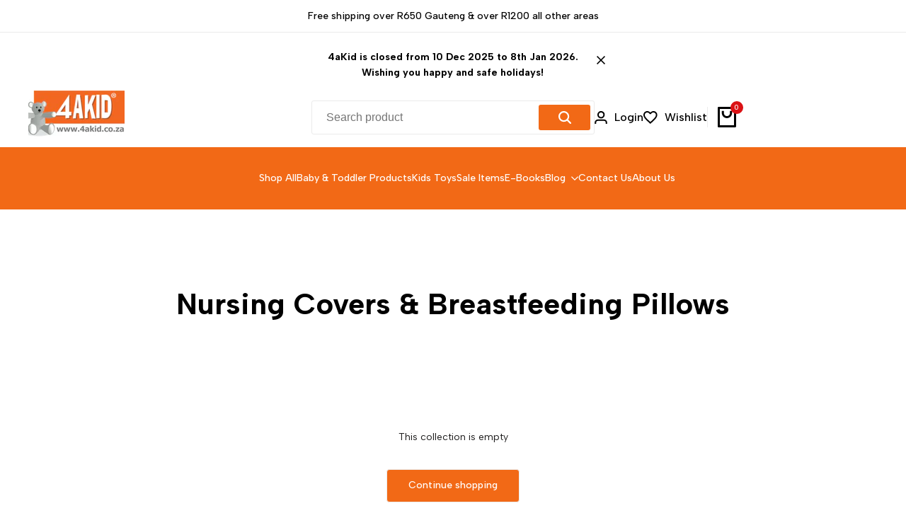

--- FILE ---
content_type: text/html; charset=utf-8
request_url: https://4akid.co.za/collections/nursing-covers-pillows/breastfeeding
body_size: 45466
content:
<!doctype html><html class="no-js hdt-pr-img__effect-zoom hdt-badge__shape-round dir--ltr hdt-minimal-products hdt-hidden-products-wishlist hdt-hidden-products-compare" lang="en" dir="ltr">
  <head><meta charset="utf-8">
    <meta http-equiv="X-UA-Compatible" content="IE=edge">
    <meta name="viewport" content="width=device-width,initial-scale=1">
    <meta name="theme-color" content="">
    <link rel="canonical" href="https://4akid.co.za/collections/nursing-covers-pillows/breastfeeding"><link rel="icon" type="image/png" href="//4akid.co.za/cdn/shop/files/4AKID_favicon_250x250_7ca3828e-f738-4127-9f8d-24aabb7f4d35.png?crop=center&height=32&v=1691856069&width=32">
      <link rel="apple-touch-icon" href="//4akid.co.za/cdn/shop/files/4AKID_favicon_250x250_7ca3828e-f738-4127-9f8d-24aabb7f4d35.png?crop=center&height=48&v=1691856069&width=48"><title>
      Nursing Covers &amp; Breastfeeding Pillows
 &ndash; Tagged "Breastfeeding" &ndash; 4aKid</title><meta name="description" content="Looking for high-quality nursing covers and pillows that will help make breastfeeding more comfortable for you and your little one? Look no further than 4aKid! Our collection of nursing covers and pillows is designed with both you and your baby in mind, so you can feel confident and comfortable every time you nurse. Ma">
<!-- /snippets/social-meta-tags.liquid -->

<meta property="og:site_name" content="4aKid">
<meta property="og:url" content="https://4akid.co.za/collections/nursing-covers-pillows/breastfeeding">
<meta property="og:title" content="Nursing Covers &amp; Breastfeeding Pillows">
<meta property="og:type" content="website">
<meta property="og:description" content="Looking for high-quality nursing covers and pillows that will help make breastfeeding more comfortable for you and your little one? Look no further than 4aKid! Our collection of nursing covers and pillows is designed with both you and your baby in mind, so you can feel confident and comfortable every time you nurse. Ma"><meta property="og:image" content="http://4akid.co.za/cdn/shop/collections/nursing-covers-and-breastfeeding-pillows-4akid.jpg?v=1713720663">
  <meta property="og:image:secure_url" content="https://4akid.co.za/cdn/shop/collections/nursing-covers-and-breastfeeding-pillows-4akid.jpg?v=1713720663">
  <meta property="og:image:width" content="500">
  <meta property="og:image:height" content="500"><meta name="twitter:site" content="@allycohen4"><meta name="twitter:card" content="summary_large_image">
<meta name="twitter:title" content="Nursing Covers &amp; Breastfeeding Pillows">
<meta name="twitter:description" content="Looking for high-quality nursing covers and pillows that will help make breastfeeding more comfortable for you and your little one? Look no further than 4aKid! Our collection of nursing covers and pillows is designed with both you and your baby in mind, so you can feel confident and comfortable every time you nurse. Ma">
<script async crossorigin fetchpriority="high" src="/cdn/shopifycloud/importmap-polyfill/es-modules-shim.2.4.0.js"></script>
<script>
  window.themeHDN = {
    settings: {
      shopCurency: "ZAR",
      currencyFormat: "\u003cspan class=money\u003eR{{amount}}\u003c\/span\u003e",
      moneyFormat: "\u003cspan class=money\u003eR{{amount}}\u003c\/span\u003e",
      moneyWithCurrencyFormat: "\u003cspan class=money\u003eR{{amount}} ZAR\u003c\/span\u003e",
      pageType: `collection`,
      actionAfterATC: `open_cart_drawer`,
      currencyCodeEnabled: false,
      autoCurrencies: true,
      currencyRound: false,
      revealInView: true
      , shopTimezone: "+0200"}
  };
  document.documentElement.className = document.documentElement.className.replace('no-js', 'js');</script>
<script>if (!(HTMLScriptElement.supports && HTMLScriptElement.supports('importmap'))) { const importMap = document.createElement('script'); importMap.async = true; importMap.src = "//4akid.co.za/cdn/shop/t/18/assets/importmap.min.js?v=111504132928535020251712561240"; document.head.appendChild(importMap); }</script>
<script type="importmap">
  {
    "imports": {
      "vendor": "//4akid.co.za/cdn/shop/t/18/assets/vendor.min.js?v=151670598074788819941712561240",
      "global": "//4akid.co.za/cdn/shop/t/18/assets/global.min.js?v=5793882159907607751712561239",
      "photoswipe": "//4akid.co.za/cdn/shop/t/18/assets/es-photoswipe.min.js?v=56831319481966336101712561239",
      "dayjs": "//4akid.co.za/cdn/shop/t/18/assets/day.min.js?v=105690777647603308301712561239"
    }
  }
</script>
<script type="module" src="//4akid.co.za/cdn/shop/t/18/assets/vendor.min.js?v=151670598074788819941712561240" fetchpriority="high"></script><link rel="preconnect" href="https://fonts.googleapis.com">
<link rel="preconnect" href="https://fonts.gstatic.com" crossorigin>
<link href="https://fonts.googleapis.com/css2?family=Albert+Sans:ital,wght@0,100;0,200;0,300;0,400;0,500;0,600;0,700;0,800;0,900;1,100;1,200;1,300;1,400;1,500;1,600;1,700;1,800;1,900&family=Playfair+Display:ital,wght@0,400;0,500;0,600;0,700;0,800;0,900;1,400;1,500;1,600;1,700;1,800;1,900&family=Poppins:ital,wght@0,100;0,200;0,300;0,400;0,500;0,600;0,700;0,800;0,900;1,100;1,200;1,300;1,400;1,500;1,600;1,700;1,800;1,900&display=swap" rel="stylesheet">
<style data-shopify>:root {--aspect-ratiocus1:0.716;--scrollbar-w: 0px;/* Spacing */--spacing-0-2: 0.2rem; /* 2px */--spacing-0-4: 0.4rem; /* 4px */--spacing-0-6: 0.6rem; /* 6px */--spacing-0-8: 0.8rem; /* 8px */--spacing-1: 1rem; /* 10px */--spacing-1-2: 1.2rem; /* 12px */--spacing-1-4: 1.4rem; /* 14px */--spacing-1-6: 1.6rem; /* 16px */--spacing-1-8: 1.8rem; /* 18px */--spacing-2: 2rem; /* 20px */--spacing-2-2: 2.2rem; /* 22px */--spacing-2-4: 2.4rem; /* 24px */--spacing-2-6: 2.6rem; /* 26px */--spacing-2-8: 2.8rem; /* 28px */--spacing-3: 3rem; /* 30px */--spacing-3-2: 3.2rem; /* 32px */--spacing-3-4: 3.4rem; /* 34px */--spacing-3-6: 3.6rem; /* 36px */--spacing-3-8: 3.8rem; /* 38px */--spacing-4: 4rem; /* 40px */--spacing-4-2: 4.2rem; /* 42px */--spacing-4-4: 4.4rem; /* 44px */--spacing-4-8: 4.8rem; /* 48px */--spacing-5: 5rem; /* 50px */--spacing-5-6: 5.6rem; /* 56px */--spacing-6: 6rem; /* 60px */--spacing-6-4: 6.4rem; /* 64px */--spacing-7: 7rem; /* 70px */--spacing-7-2: 7.2rem; /* 72px */--spacing-8: 8rem; /* 80px */--spacing-9: 9rem; /* 90px */--spacing-10: 10rem; /* 100px *//* Colors */--color-base-background: 255 255 255;--color-base-text: 134 134 134;--color-accent: 219 18 21;--color-accent-secondary: 255 255 255;--color-focus: 213 58 61;--payment-terms-background-color: rgb(255 255 255);/* Product badge colors */--color-on-sale-badge-background: 252 87 50;--color-on-sale-badge-text: 255 255 255;--color-new-badge-background: 67 142 68;--color-new-badge-text: 255 255 255;--color-sold-out-badge-background: 242 242 242;--color-sold-out-badge-text: 0 0 0;--color-pre-order-badge-background: 59 131 231;--color-pre-order-badge-text: 255 255 255;--color-custom-badge-background: 67 142 68;--color-custom-badge-text: 255 255 255;/* Notices colors */--color-tooltip-background: 35 35 35;--color-tooltip-text: 255 255 255;--color-success-background: 232 240 233;--color-success-text: 66 132 69;--color-warning-background: 251 246 234;--color-warning-text: 224 178 82;--color-error-background: 253 224 228;--color-error-text: 235 0 27;--font-body-family: 'Albert Sans', sans-serif;--font-body-style: normal;--font-body-weight: 400;--font-body-weight-bold: 700;--font-heading-family: 'Albert Sans', sans-serif;--font-heading-style: normal;--font-heading-weight: 400;--font-body-line-height: 1.6;--font-body-spacing: 0.0em;--font-heading-scale: 0.8;--font-heading-line-height: 1.2;--font-heading-spacing: 0.0em;--button-line-height: 1.2;/* Font sizes */--text-xs: 1.0rem;--text-sm: 1.2rem;--text-base: 1.4rem;--text-lg: 1.6rem;--text-xl: 1.8rem;--text-2xl: 2.0rem;--text-4xl: 2.2rem;--text-6xl: 2.4rem;--text-8xl: 2.6rem;--text-10xl: 2.8rem;--text-12xl: 3.0rem;/* Font Weight */--font-light: 300;--font-normal: 400;--font-medium: 500;--font-semibold: 600;--font-bold: 700;--font-extrabold: 800;--font-black: 900;--spacing-x: 15px;--spacing-y: 15px;--container-max-width: 144rem;--container-max-width-padding-lg: 154rem;--container-max-width-padding-md: 150rem;--container-width-margin: 0rem;--spacing-sections-desktop: 0px;--spacing-sections-mobile: 0px;/* Border Radius */--rounded-2xs: 0.16666666666666666rem;--rounded-xs: 0.25rem;--rounded-sm: 0.5rem;--rounded: 1.0rem;--rounded-lg: 2.0rem;--rounded-full: 9999px;--rounded-button: 0.4rem;--rounded-input: 0.3rem;--rounded-product-card: 1.0rem;--rounded-product-media: 1.0rem;--rounded-collection-card: 1.0rem;--rounded-blog-card: 1.0rem;--padding-block-input: var(--spacing-0-6);--padding-inline-input: var(--spacing-1);--height-input: var(--spacing-4-2);--cursor-zoom-in-icon: url(//4akid.co.za/cdn/shop/t/18/assets/cursor-zoom-in.svg?v=88807523373575012131712561239);/* RTL support */--value-logical-flip: 1;--value-origin-start: left;--value-origin-end: right;}/* Color schemes */[color-scheme="scheme-1"] {--color-background: 255 255 255;--gradient-background: #ffffff;--color-background2: 242 242 242;--color-foreground: 0 0 0;--color-foreground2: 84 84 84;--color-button: 242 105 22;--color-button-text: 255 255 255;--color-button-border: 0 0 0;--color-secondary-button: 255 255 255;--color-secondary-button-bg: 255 255 255;--color-secondary-button-text: 0 0 0;--color-link: 0 0 0;--color-line-border: 235 235 235;--color-overlay: 0 0 0;--payment-terms-background-color: rgb(255 255 255);/* Product colors */--color-pr-price: 0 0 0;--color-pr-sale-price: 219 18 21;--color-pr-text: 0 0 0;--color-pr-rating: ;/* Input colors */--color-input-primary: 255 255 255;--color-input-secondary: 144 144 144;}[color-scheme="scheme-3"] {--color-background: 255 255 255;--gradient-background: #ffffff;--color-background2: 255 255 255;--color-foreground: 32 31 31;--color-foreground2: 255 255 255;--color-button: 242 105 22;--color-button-text: 255 255 255;--color-button-border: 235 235 235;--color-secondary-button: 255 255 255;--color-secondary-button-bg: 255 255 255;--color-secondary-button-text: 32 31 31;--color-link: 32 31 31;--color-line-border: 236 236 236;--color-overlay: 0 0 0;--payment-terms-background-color: rgb(255 255 255);/* Product colors */--color-pr-price: 0 0 0;--color-pr-sale-price: 219 18 21;--color-pr-text: 0 0 0;--color-pr-rating: ;/* Input colors */--color-input-primary: 255 255 255;--color-input-secondary: 0 0 0;}[color-scheme="scheme-4"] {--color-background: 255 255 255;--gradient-background: #ffffff;--color-background2: 242 242 242;--color-foreground: 0 0 0;--color-foreground2: 84 84 84;--color-button: 0 0 0;--color-button-text: 255 255 255;--color-button-border: 0 0 0;--color-secondary-button: 255 255 255;--color-secondary-button-bg: 255 255 255;--color-secondary-button-text: 0 0 0;--color-link: 0 0 0;--color-line-border: 235 235 235;--color-overlay: 0 0 0;--payment-terms-background-color: rgb(255 255 255);/* Product colors */--color-pr-price: 0 0 0;--color-pr-sale-price: 219 18 21;--color-pr-text: 0 0 0;--color-pr-rating: ;/* Input colors */--color-input-primary: 255 255 255;--color-input-secondary: 0 0 0;}[color-scheme="scheme-5"] {--color-background: 251 247 240;--gradient-background: #fbf7f0;--color-background2: 251 247 240;--color-foreground: 0 0 0;--color-foreground2: 84 84 84;--color-button: ;--color-button-text: ;--color-button-border: ;--color-secondary-button: 251 247 240;--color-secondary-button-bg: 255 255 255;--color-secondary-button-text: ;--color-link: ;--color-line-border: 0 0 0;--color-overlay: 0 0 0;--payment-terms-background-color: rgb(251 247 240);/* Product colors */--color-pr-price: 0 0 0;--color-pr-sale-price: 219 18 21;--color-pr-text: 0 0 0;--color-pr-rating: ;/* Input colors */--color-input-primary: 255 255 255;--color-input-secondary: 104 104 104;}[color-scheme="scheme-45796c1a-85bf-48ad-aabf-cc6040ab33cf"] {--color-background: 245 245 245;--gradient-background: #f5f5f5;--color-background2: 255 255 255;--color-foreground: 255 255 255;--color-foreground2: 84 84 84;--color-button: 255 255 255;--color-button-text: 0 0 0;--color-button-border: 239 239 239;--color-secondary-button: 245 245 245;--color-secondary-button-bg: 255 255 255;--color-secondary-button-text: 0 0 0;--color-link: 0 0 0;--color-line-border: 238 238 238;--color-overlay: 0 0 0;--payment-terms-background-color: rgb(245 245 245);/* Product colors */--color-pr-price: 0 0 0;--color-pr-sale-price: 219 18 21;--color-pr-text: 0 0 0;--color-pr-rating: ;/* Input colors */--color-input-primary: 255 255 255;--color-input-secondary: 0 0 0;}[color-scheme="scheme-2222285c-a463-4a21-bec2-38696dcfeec9"] {--color-background: 255 255 255;--gradient-background: #ffffff;--color-background2: 255 255 255;--color-foreground: 0 0 0;--color-foreground2: 84 84 84;--color-button: 255 255 255;--color-button-text: 0 0 0;--color-button-border: 255 255 255;--color-secondary-button: 255 255 255;--color-secondary-button-bg: 255 255 255;--color-secondary-button-text: 0 0 0;--color-link: 0 0 0;--color-line-border: 238 238 238;--color-overlay: 0 0 0;--payment-terms-background-color: rgb(255 255 255);/* Product colors */--color-pr-price: 0 0 0;--color-pr-sale-price: 219 18 21;--color-pr-text: 0 0 0;--color-pr-rating: ;/* Input colors */--color-input-primary: 255 255 255;--color-input-secondary: 0 0 0;}[color-scheme="scheme-315cb898-5db9-42ff-9aab-c627dfdb0c65"] {--color-background: 255 255 255;--gradient-background: #ffffff;--color-background2: 255 255 255;--color-foreground: 0 0 0;--color-foreground2: 84 84 84;--color-button: 255 255 255;--color-button-text: 0 0 0;--color-button-border: 235 235 235;--color-secondary-button: 255 255 255;--color-secondary-button-bg: 255 255 255;--color-secondary-button-text: 0 0 0;--color-link: 0 0 0;--color-line-border: 238 238 238;--color-overlay: 0 0 0;--payment-terms-background-color: rgb(255 255 255);/* Product colors */--color-pr-price: 0 0 0;--color-pr-sale-price: 219 18 21;--color-pr-text: 0 0 0;--color-pr-rating: ;/* Input colors */--color-input-primary: 255 255 255;--color-input-secondary: 0 0 0;}[color-scheme="scheme-150d15d1-a826-4145-a2bf-4d230abb9ea0"] {--color-background: 255 255 255;--gradient-background: #ffffff;--color-background2: 255 255 255;--color-foreground: 0 0 0;--color-foreground2: 0 0 0;--color-button: 242 242 242;--color-button-text: 0 0 0;--color-button-border: 242 242 242;--color-secondary-button: 255 255 255;--color-secondary-button-bg: 255 255 255;--color-secondary-button-text: 0 0 0;--color-link: 0 0 0;--color-line-border: 238 238 238;--color-overlay: 0 0 0;--payment-terms-background-color: rgb(255 255 255);/* Product colors */--color-pr-price: 0 0 0;--color-pr-sale-price: 219 18 21;--color-pr-text: 0 0 0;--color-pr-rating: ;/* Input colors */--color-input-primary: 255 255 255;--color-input-secondary: 0 0 0;}[color-scheme="scheme-fbc43699-0e31-4946-bfc7-bc2675d5b657"] {--color-background: 255 255 255;--gradient-background: #ffffff;--color-background2: 255 255 255;--color-foreground: 0 0 0;--color-foreground2: 0 0 0;--color-button: 255 255 255;--color-button-text: 0 0 0;--color-button-border: 255 255 255;--color-secondary-button: 255 255 255;--color-secondary-button-bg: 255 255 255;--color-secondary-button-text: 0 0 0;--color-link: 0 0 0;--color-line-border: 238 238 238;--color-overlay: 0 0 0;--payment-terms-background-color: rgb(255 255 255);/* Product colors */--color-pr-price: 0 0 0;--color-pr-sale-price: 219 18 21;--color-pr-text: 0 0 0;--color-pr-rating: ;/* Input colors */--color-input-primary: 255 255 255;--color-input-secondary: 0 0 0;}[color-scheme="scheme-959e363b-781c-4d91-9892-5aadaaa1e274"] {--color-background: 245 245 245;--gradient-background: #f5f5f5;--color-background2: 255 255 255;--color-foreground: 0 0 0;--color-foreground2: 84 84 84;--color-button: 0 0 0;--color-button-text: 255 255 255;--color-button-border: 0 0 0;--color-secondary-button: 245 245 245;--color-secondary-button-bg: 255 255 255;--color-secondary-button-text: 0 0 0;--color-link: 0 0 0;--color-line-border: 235 235 235;--color-overlay: 0 0 0;--payment-terms-background-color: rgb(245 245 245);/* Product colors */--color-pr-price: 0 0 0;--color-pr-sale-price: 219 18 21;--color-pr-text: 0 0 0;--color-pr-rating: ;/* Input colors */--color-input-primary: 255 255 255;--color-input-secondary: 144 144 144;}[color-scheme="scheme-f80b840d-2504-4e7d-ad44-7dbfef351bc4"] {--color-background: 255 255 255;--gradient-background: #ffffff;--color-background2: 245 245 245;--color-foreground: 255 255 255;--color-foreground2: 0 0 0;--color-button: 242 105 22;--color-button-text: 255 255 255;--color-button-border: 242 105 22;--color-secondary-button: 255 255 255;--color-secondary-button-bg: 255 255 255;--color-secondary-button-text: 242 105 22;--color-link: 242 105 22;--color-line-border: 235 235 235;--color-overlay: 0 0 0;--payment-terms-background-color: rgb(255 255 255);/* Product colors */--color-pr-price: 0 0 0;--color-pr-sale-price: 219 18 21;--color-pr-text: 0 0 0;--color-pr-rating: ;/* Input colors */--color-input-primary: 255 255 255;--color-input-secondary: 144 144 144;}[color-scheme="scheme-c21688ce-50dc-4168-89ce-9c50fb34da15"] {--color-background: 255 255 255;--gradient-background: #ffffff;--color-background2: 242 242 242;--color-foreground: 0 0 0;--color-foreground2: 255 255 255;--color-button: 242 105 22;--color-button-text: 255 255 255;--color-button-border: 242 105 22;--color-secondary-button: 255 255 255;--color-secondary-button-bg: 255 255 255;--color-secondary-button-text: 242 105 22;--color-link: 242 105 22;--color-line-border: 235 235 235;--color-overlay: 0 0 0;--payment-terms-background-color: rgb(255 255 255);/* Product colors */--color-pr-price: 0 0 0;--color-pr-sale-price: 219 18 21;--color-pr-text: 0 0 0;--color-pr-rating: ;/* Input colors */--color-input-primary: 255 255 255;--color-input-secondary: 144 144 144;}[color-scheme="scheme-2"] {--color-background: 242 105 22;--gradient-background: #f26916;--color-background2: 235 0 27;--color-foreground: 255 255 255;--color-foreground2: 84 84 84;--color-button: 235 0 27;--color-button-text: 255 255 255;--color-button-border: 235 235 235;--color-secondary-button: 242 105 22;--color-secondary-button-bg: 255 255 255;--color-secondary-button-text: 0 0 0;--color-link: 0 0 0;--color-line-border: 238 238 238;--color-overlay: 255 255 255;--payment-terms-background-color: rgb(242 105 22);/* Product colors */--color-pr-price: 0 0 0;--color-pr-sale-price: 219 18 21;--color-pr-text: 0 0 0;--color-pr-rating: ;/* Input colors */--color-input-primary: 255 255 255;--color-input-secondary: 144 144 144;}[color-scheme="scheme-beb3fc89-a8e2-4cae-9324-cb95f6e58eac"] {--color-background: 63 1 114;--gradient-background: #3f0172;--color-background2: 242 242 242;--color-foreground: 255 255 255;--color-foreground2: 255 255 255;--color-button: 242 105 22;--color-button-text: 255 255 255;--color-button-border: 0 0 0;--color-secondary-button: 63 1 114;--color-secondary-button-bg: 0 0 0;--color-secondary-button-text: 255 255 255;--color-link: 255 255 255;--color-line-border: 235 235 235;--color-overlay: 0 0 0;--payment-terms-background-color: rgb(63 1 114);/* Product colors */--color-pr-price: 0 0 0;--color-pr-sale-price: 219 18 21;--color-pr-text: 0 0 0;--color-pr-rating: ;/* Input colors */--color-input-primary: 255 255 255;--color-input-secondary: 144 144 144;}[color-scheme="scheme-e0368443-9665-40a6-8207-453855c50bbf"] {--color-background: 255 255 255;--gradient-background: #ffffff;--color-background2: 242 242 242;--color-foreground: 0 0 0;--color-foreground2: 84 84 84;--color-button: 242 105 22;--color-button-text: 255 255 255;--color-button-border: 0 0 0;--color-secondary-button: 255 255 255;--color-secondary-button-bg: 255 255 255;--color-secondary-button-text: 0 0 0;--color-link: 0 0 0;--color-line-border: 235 235 235;--color-overlay: 0 0 0;--payment-terms-background-color: rgb(255 255 255);/* Product colors */--color-pr-price: 0 0 0;--color-pr-sale-price: 219 18 21;--color-pr-text: 0 0 0;--color-pr-rating: ;/* Input colors */--color-input-primary: 255 255 255;--color-input-secondary: 144 144 144;}[color-scheme="scheme-5ad9cc7b-cbaa-4f92-82b8-636648d02ce4"] {--color-background: 255 255 255;--gradient-background: #ffffff;--color-background2: 242 242 242;--color-foreground: 255 255 255;--color-foreground2: 255 255 255;--color-button: 242 105 22;--color-button-text: 255 255 255;--color-button-border: 0 0 0;--color-secondary-button: 255 255 255;--color-secondary-button-bg: 255 255 255;--color-secondary-button-text: 0 0 0;--color-link: 0 0 0;--color-line-border: 235 235 235;--color-overlay: 0 0 0;--payment-terms-background-color: rgb(255 255 255);/* Product colors */--color-pr-price: 0 0 0;--color-pr-sale-price: 219 18 21;--color-pr-text: 0 0 0;--color-pr-rating: ;/* Input colors */--color-input-primary: 255 255 255;--color-input-secondary: 144 144 144;}@media screen and (min-width: 768px) {:root {/* Font sizes */--text-xs: 1.0rem;--text-sm: 1.2rem;--text-base: 1.4rem;--text-lg: 1.6rem;--text-xl: 1.8rem;--text-2xl: 2.0rem;--text-4xl: 2.2rem;--text-6xl: 2.4rem;--text-8xl: 2.6rem;--text-10xl: 2.8rem;--text-12xl: 3.0rem;--spacing-x: 30px;--spacing-y: 30px;}}</style>

<link href="//4akid.co.za/cdn/shop/t/18/assets/base.css?v=153344708026297491851712561239" rel="stylesheet" type="text/css" media="all" />
<link href="//4akid.co.za/cdn/shop/t/18/assets/theme.css?v=92978253696695541381712561240" rel="stylesheet" type="text/css" media="all" /><script>window.performance && window.performance.mark && window.performance.mark('shopify.content_for_header.start');</script><meta name="google-site-verification" content="Mzk9HbZvujmX8kAHvGM2gZb9JNjloEtq7Ll-e2ou4qY">
<meta name="facebook-domain-verification" content="gsoznzgtzdw2s6n97ny3l72bi3ync1">
<meta name="facebook-domain-verification" content="3dez76al0wwqwfj382gpnc7v493xna">
<meta name="google-site-verification" content="MNga2XWr2kqEQs4QVRX7ga-3t-_8Hy19Ly5U4meQ9zs">
<meta name="google-site-verification" content="-cBm44CzYglaJtayn2N3XwnaP5yNe8lwlumveaWUZXI">
<meta id="shopify-digital-wallet" name="shopify-digital-wallet" content="/10612015140/digital_wallets/dialog">
<link rel="alternate" type="application/atom+xml" title="Feed" href="/collections/nursing-covers-pillows/breastfeeding.atom" />
<link rel="alternate" hreflang="x-default" href="https://4akid.co.za/collections/nursing-covers-pillows/breastfeeding">
<link rel="alternate" hreflang="en" href="https://4akid.co.za/collections/nursing-covers-pillows/breastfeeding">
<link rel="alternate" hreflang="af" href="https://4akid.co.za/af/collections/nursing-covers-pillows/breastfeeding">
<link rel="alternate" hreflang="zu" href="https://4akid.co.za/zu/collections/nursing-covers-pillows/breastfeeding">
<link rel="alternate" type="application/json+oembed" href="https://4akid.co.za/collections/nursing-covers-pillows/breastfeeding.oembed">
<script async="async" src="/checkouts/internal/preloads.js?locale=en-ZA"></script>
<script id="shopify-features" type="application/json">{"accessToken":"a56ce2116a60112f6c0061b5524b784a","betas":["rich-media-storefront-analytics"],"domain":"4akid.co.za","predictiveSearch":true,"shopId":10612015140,"locale":"en"}</script>
<script>var Shopify = Shopify || {};
Shopify.shop = "4akid1.myshopify.com";
Shopify.locale = "en";
Shopify.currency = {"active":"ZAR","rate":"1.0"};
Shopify.country = "ZA";
Shopify.theme = {"name":"4aKid | Shoptified","id":167419445523,"schema_name":"Ecomus","schema_version":"1.3.0","theme_store_id":null,"role":"main"};
Shopify.theme.handle = "null";
Shopify.theme.style = {"id":null,"handle":null};
Shopify.cdnHost = "4akid.co.za/cdn";
Shopify.routes = Shopify.routes || {};
Shopify.routes.root = "/";</script>
<script type="module">!function(o){(o.Shopify=o.Shopify||{}).modules=!0}(window);</script>
<script>!function(o){function n(){var o=[];function n(){o.push(Array.prototype.slice.apply(arguments))}return n.q=o,n}var t=o.Shopify=o.Shopify||{};t.loadFeatures=n(),t.autoloadFeatures=n()}(window);</script>
<script id="shop-js-analytics" type="application/json">{"pageType":"collection"}</script>
<script defer="defer" async type="module" src="//4akid.co.za/cdn/shopifycloud/shop-js/modules/v2/client.init-shop-cart-sync_BN7fPSNr.en.esm.js"></script>
<script defer="defer" async type="module" src="//4akid.co.za/cdn/shopifycloud/shop-js/modules/v2/chunk.common_Cbph3Kss.esm.js"></script>
<script defer="defer" async type="module" src="//4akid.co.za/cdn/shopifycloud/shop-js/modules/v2/chunk.modal_DKumMAJ1.esm.js"></script>
<script type="module">
  await import("//4akid.co.za/cdn/shopifycloud/shop-js/modules/v2/client.init-shop-cart-sync_BN7fPSNr.en.esm.js");
await import("//4akid.co.za/cdn/shopifycloud/shop-js/modules/v2/chunk.common_Cbph3Kss.esm.js");
await import("//4akid.co.za/cdn/shopifycloud/shop-js/modules/v2/chunk.modal_DKumMAJ1.esm.js");

  window.Shopify.SignInWithShop?.initShopCartSync?.({"fedCMEnabled":true,"windoidEnabled":true});

</script>
<script>(function() {
  var isLoaded = false;
  function asyncLoad() {
    if (isLoaded) return;
    isLoaded = true;
    var urls = ["\/\/cdn.shopify.com\/proxy\/d43404acf0ba89bb2b2c66c2d532e227c4bff33814f3ad6858082a5bd2bfd7d3\/api.goaffpro.com\/loader.js?shop=4akid1.myshopify.com\u0026sp-cache-control=cHVibGljLCBtYXgtYWdlPTkwMA","https:\/\/example.com\/my_script.js?shop=4akid1.myshopify.com","https:\/\/seo.apps.avada.io\/scripttag\/avada-seo-installed.js?shop=4akid1.myshopify.com"];
    for (var i = 0; i < urls.length; i++) {
      var s = document.createElement('script');
      s.type = 'text/javascript';
      s.async = true;
      s.src = urls[i];
      var x = document.getElementsByTagName('script')[0];
      x.parentNode.insertBefore(s, x);
    }
  };
  if(window.attachEvent) {
    window.attachEvent('onload', asyncLoad);
  } else {
    window.addEventListener('load', asyncLoad, false);
  }
})();</script>
<script id="__st">var __st={"a":10612015140,"offset":7200,"reqid":"f1b3d63c-8d4a-4806-a727-2c8f9801670c-1770125035","pageurl":"4akid.co.za\/collections\/nursing-covers-pillows\/breastfeeding","u":"aff052b5402f","p":"collection","rtyp":"collection","rid":59358085156};</script>
<script>window.ShopifyPaypalV4VisibilityTracking = true;</script>
<script id="captcha-bootstrap">!function(){'use strict';const t='contact',e='account',n='new_comment',o=[[t,t],['blogs',n],['comments',n],[t,'customer']],c=[[e,'customer_login'],[e,'guest_login'],[e,'recover_customer_password'],[e,'create_customer']],r=t=>t.map((([t,e])=>`form[action*='/${t}']:not([data-nocaptcha='true']) input[name='form_type'][value='${e}']`)).join(','),a=t=>()=>t?[...document.querySelectorAll(t)].map((t=>t.form)):[];function s(){const t=[...o],e=r(t);return a(e)}const i='password',u='form_key',d=['recaptcha-v3-token','g-recaptcha-response','h-captcha-response',i],f=()=>{try{return window.sessionStorage}catch{return}},m='__shopify_v',_=t=>t.elements[u];function p(t,e,n=!1){try{const o=window.sessionStorage,c=JSON.parse(o.getItem(e)),{data:r}=function(t){const{data:e,action:n}=t;return t[m]||n?{data:e,action:n}:{data:t,action:n}}(c);for(const[e,n]of Object.entries(r))t.elements[e]&&(t.elements[e].value=n);n&&o.removeItem(e)}catch(o){console.error('form repopulation failed',{error:o})}}const l='form_type',E='cptcha';function T(t){t.dataset[E]=!0}const w=window,h=w.document,L='Shopify',v='ce_forms',y='captcha';let A=!1;((t,e)=>{const n=(g='f06e6c50-85a8-45c8-87d0-21a2b65856fe',I='https://cdn.shopify.com/shopifycloud/storefront-forms-hcaptcha/ce_storefront_forms_captcha_hcaptcha.v1.5.2.iife.js',D={infoText:'Protected by hCaptcha',privacyText:'Privacy',termsText:'Terms'},(t,e,n)=>{const o=w[L][v],c=o.bindForm;if(c)return c(t,g,e,D).then(n);var r;o.q.push([[t,g,e,D],n]),r=I,A||(h.body.append(Object.assign(h.createElement('script'),{id:'captcha-provider',async:!0,src:r})),A=!0)});var g,I,D;w[L]=w[L]||{},w[L][v]=w[L][v]||{},w[L][v].q=[],w[L][y]=w[L][y]||{},w[L][y].protect=function(t,e){n(t,void 0,e),T(t)},Object.freeze(w[L][y]),function(t,e,n,w,h,L){const[v,y,A,g]=function(t,e,n){const i=e?o:[],u=t?c:[],d=[...i,...u],f=r(d),m=r(i),_=r(d.filter((([t,e])=>n.includes(e))));return[a(f),a(m),a(_),s()]}(w,h,L),I=t=>{const e=t.target;return e instanceof HTMLFormElement?e:e&&e.form},D=t=>v().includes(t);t.addEventListener('submit',(t=>{const e=I(t);if(!e)return;const n=D(e)&&!e.dataset.hcaptchaBound&&!e.dataset.recaptchaBound,o=_(e),c=g().includes(e)&&(!o||!o.value);(n||c)&&t.preventDefault(),c&&!n&&(function(t){try{if(!f())return;!function(t){const e=f();if(!e)return;const n=_(t);if(!n)return;const o=n.value;o&&e.removeItem(o)}(t);const e=Array.from(Array(32),(()=>Math.random().toString(36)[2])).join('');!function(t,e){_(t)||t.append(Object.assign(document.createElement('input'),{type:'hidden',name:u})),t.elements[u].value=e}(t,e),function(t,e){const n=f();if(!n)return;const o=[...t.querySelectorAll(`input[type='${i}']`)].map((({name:t})=>t)),c=[...d,...o],r={};for(const[a,s]of new FormData(t).entries())c.includes(a)||(r[a]=s);n.setItem(e,JSON.stringify({[m]:1,action:t.action,data:r}))}(t,e)}catch(e){console.error('failed to persist form',e)}}(e),e.submit())}));const S=(t,e)=>{t&&!t.dataset[E]&&(n(t,e.some((e=>e===t))),T(t))};for(const o of['focusin','change'])t.addEventListener(o,(t=>{const e=I(t);D(e)&&S(e,y())}));const B=e.get('form_key'),M=e.get(l),P=B&&M;t.addEventListener('DOMContentLoaded',(()=>{const t=y();if(P)for(const e of t)e.elements[l].value===M&&p(e,B);[...new Set([...A(),...v().filter((t=>'true'===t.dataset.shopifyCaptcha))])].forEach((e=>S(e,t)))}))}(h,new URLSearchParams(w.location.search),n,t,e,['guest_login'])})(!0,!0)}();</script>
<script integrity="sha256-4kQ18oKyAcykRKYeNunJcIwy7WH5gtpwJnB7kiuLZ1E=" data-source-attribution="shopify.loadfeatures" defer="defer" src="//4akid.co.za/cdn/shopifycloud/storefront/assets/storefront/load_feature-a0a9edcb.js" crossorigin="anonymous"></script>
<script data-source-attribution="shopify.dynamic_checkout.dynamic.init">var Shopify=Shopify||{};Shopify.PaymentButton=Shopify.PaymentButton||{isStorefrontPortableWallets:!0,init:function(){window.Shopify.PaymentButton.init=function(){};var t=document.createElement("script");t.src="https://4akid.co.za/cdn/shopifycloud/portable-wallets/latest/portable-wallets.en.js",t.type="module",document.head.appendChild(t)}};
</script>
<script data-source-attribution="shopify.dynamic_checkout.buyer_consent">
  function portableWalletsHideBuyerConsent(e){var t=document.getElementById("shopify-buyer-consent"),n=document.getElementById("shopify-subscription-policy-button");t&&n&&(t.classList.add("hidden"),t.setAttribute("aria-hidden","true"),n.removeEventListener("click",e))}function portableWalletsShowBuyerConsent(e){var t=document.getElementById("shopify-buyer-consent"),n=document.getElementById("shopify-subscription-policy-button");t&&n&&(t.classList.remove("hidden"),t.removeAttribute("aria-hidden"),n.addEventListener("click",e))}window.Shopify?.PaymentButton&&(window.Shopify.PaymentButton.hideBuyerConsent=portableWalletsHideBuyerConsent,window.Shopify.PaymentButton.showBuyerConsent=portableWalletsShowBuyerConsent);
</script>
<script data-source-attribution="shopify.dynamic_checkout.cart.bootstrap">document.addEventListener("DOMContentLoaded",(function(){function t(){return document.querySelector("shopify-accelerated-checkout-cart, shopify-accelerated-checkout")}if(t())Shopify.PaymentButton.init();else{new MutationObserver((function(e,n){t()&&(Shopify.PaymentButton.init(),n.disconnect())})).observe(document.body,{childList:!0,subtree:!0})}}));
</script>

<script>window.performance && window.performance.mark && window.performance.mark('shopify.content_for_header.end');</script>
<!-- BEGIN app block: shopify://apps/ecomrise-upsell-bundle/blocks/inactive-tab-message-app-embed/acb8bab5-decc-4989-8fb5-41075963cdef --><script type="application/json" id="ecomrise-inactive-tab-message">
  { "message": ["🔥 Don't forget this..."],"delay": 1000 }
</script>
<!-- END app block --><!-- BEGIN app block: shopify://apps/lai-product-reviews/blocks/appBlockEmbed/cad3c6c6-329e-4416-ba74-b79359b5b6e1 -->
<script>
    function getUrlParameterExt(sParam) {
        let sPageURL = window.location.search.substring(1);
        let sURLVariables= sPageURL.split('&');
        let sParameterName;
        let i;
        for (i = 0; i < sURLVariables.length; i++) {
            sParameterName = sURLVariables[i].split('=');

            if (sParameterName[0] === sParam) {
                return sParameterName[1] === undefined ? true : decodeURIComponent(reFixParamUrlFromMailExt(sParameterName[1]));
            }
        }
    };
    function reFixParamUrlFromMailExt(value) {
        return value ? value.replace(/\+/g, ' ') : value;
    };
    var scmCustomDataExt= {};
    if(getUrlParameterExt('lai-test') == '1'){
        scmCustomDataExt= {
            'cdn' : 'https://reviews-importer.test',
            'minJs' : false
        }
        var laiScriptTagGlobal =  {
            "url" : "https://reviews-importer.test/js/frontend/version-14/reviews-scripttag.js?version=4"
        };
    }
</script>
<!-- BEGIN app snippet: lang --><script>
    var scmCustomData = (typeof scmCustomData == "undefined" || scmCustomData == null) ? null : scmCustomData;
    var scmLanguage = (typeof scmLanguage == "undefined" || scmLanguage == null) ? `
  {
    "box_reviews": {
      "title_info": "Customer reviews",
      "average_info": "out of 5",
      "before_number": "Based on ",
      "after_number": " reviews",
      "all_reviews": "All reviews",
        "highlight_tab": "Reviews for other products",
      "reviews_tab": "Reviews"
    },
    "box_write": {
      "title_write": "Write a review",
      "before_star": "Your rating",
      "input_name": "Your name",
      "input_email": "Your email",
      "input_text_area": "Enter your feedback here",
      "input_photo": "Add photo",
      "button_write": "Submit review",
      "write_cancel": "Cancel",
      "message_error_character": "Please replace the &#39;&lt;,&gt;&#39; character with the equivalent character",
      "message_error_file_upload": "Please upload a file smaller than 4MB.",
      "message_error_video_upload": "Please upload a video file smaller than 50MB",
      "message_error_type_media_upload": "Not support this file.",
      "message_success": "Thank you!",
      "message_fail": "Submitted unsuccessfully!",
       "purchase_to_leave_reviews": "Please make a purchase by this email address to leave us reviews.",
      "log_in_to_leave_reviews": "Please log in and use one email address that made a purchase to this store to leave us a review.",
      "purchase_to_a_specific_product": "Please make a purchase for this product by this email address to leave us reviews."
    },
    "reviews_list": {
      "view_product": "See product",
      "read_more": "Read more",
      "helpful": "Translation missing: en.smart_aliexpress_review.reviews_list.helpful",
      "reply": "replied",
      "button_load_more": "Load more",
      "purchased": "Purchased"
    },
    "sort_box" : {
        "reviews": "Sort reviews",
        "content": "Sort by content",
        "pictures": "Sort by photo",
        "date": "Sort by date",
        "rating": "Sort by rate"
    },
    "empty_page" : {
        "title": "Customer reviews",
        "des": "This product has no review. Be the first one to review it"
    },
    "thank_you" : {
        "title": "Your review has been submitted!",
        "des": "This message will automatically close in 8 seconds."
    },
    "discount": {
      "title": "Use the following discount code for {{discount_value}} off your next purchase",
      "des": "We&#39;ll also send it by email",
      "action": "Continue",
      "badge": "Get discount {{discount_value}} off",
      "coupon_waiting_message": "Thank you for reviewing our product. The discount code will be sent to your email once the review is approved.",
      "photo": "Upload photo reviews to get {{discount_value}} off discount instantly!"
    },
    "qa": {
        "qaAnswerField": "Your answer",
        "qaQuestionField": "Your question",
        "qaTitle": "Questions",
        "qaFormTitle": "Ask a question",
        "qaQuestionTitle": "Question:",
        "qaAnswerTitle": "Answer:",
        "qaStoreOwnerBadge": "Store owner",
        "qaPastBuyerBadge": "Past customer",
        "qaSuccessMessage": "Thank you!",
        "qaFailMessage": "Submitted unsuccessfully!",
        "qaAskQuestionBtn": "Ask a question",
        "qaSubmitQuestionBtn": "Submit question",
        "qaSubmitAnswerBtn": "Submit answer",
        "qaReplyBtn": "Reply",
        "qaLoadMoreAnswerBtn": "See more answers"
    }
  }` : scmLanguage;
</script><!-- END app snippet -->
<!-- BEGIN app snippet: appBlockEmbedVersion14 --><meta id="scm-reviews-shopSetting" data-shop='{"hasCssCustom":false,"starColor":"#F26916","starStyle":"star","textPrimary":"#1f2021","textSecondary":"#a3a3a3","font":"Poppins","width":"1140px","reviewBg":"#ffffff","sort":"date","jsonLd":true,"itemPerLoad":5,"showVote":true,"voteColor":"#F26916","header_headerQuickLayout":"default-2","header_showStatistic":true,"header_avgRatingShape":"square","header_avgRatingColor":"#F26916","header_starArrange":"vertical","header_writeReviewBtnShape":"square","header_writeReviewBtnColor":"#F26916","header_writeReviewBtnTextColor":"#ffffff","header_submitBtnShape":"square","header_submitBtnColor":"#F26916","header_submitBtnTextColor":"#ffffff","header_reviewForm":false,"header_reviewFormat":"toggle","body_customerName":"full","body_customerAvatarShape":"round","body_customerAvatarDisplay":"text","body_verifyBadge":true,"body_verifyBadgeColor":"#F26916","body_showFlag":true,"body_flag":"retangle","body_layout":"grid","body_bodyQuickLayout":"default-3","body_reviewPhoto":true,"body_date":true,"body_dateFormat":"MM-dd-yyyy","body_contentAlign":"left","body_bgReview":"#ffffff","lazyLoad":false,"isLimitContent":false,"limitContentCharacters":500,"highlightTabEnabled":false,"paginationType":"load-more","show_2_widget":true,"custom":false,"twoColumnsOnMobile":true,"hiddenNoneReviews":false,"useAutoRTL":true,"starRating_color":"#FFC700","starRating_SingularReview":"{{n}} review","starRating_PluralReview":"{{n}} reviews","starRating_EmptyReview":"No review","starRating_showText":true,"starRating_hideIfNoReviews":false,"showHiddenStar":"1","popSetting":{"state":false,"source":[],"clickType":"product","clickValue":"","rating":5,"photo":false,"content":false,"initialDelay":10,"delayBetween":10,"displayTime":5,"maxPopups":5,"repeatAfter":10,"pages":[],"position":"bottom-left","format":"horizontal","backgroundType":"solid","backgroundValue":"#5b69c3","starColor":"#fc9d01","showDate":true,"textFont":"Nunito Sans","textColor":"#ffffff","hideMobile":false},"popEnabled":false,"homepage_type":"default-4","homepage_layout":"grid","homepage_slider":true,"homepage_desktopItems":3,"homepage_smallDesktopItems":3,"homepage_tabletItems":2,"homepage_mobileItems":1,"homepage_autoSlider":false,"homepage_delaySlider":2000,"showSubmitImage":false,"checkSortReview":false,"canUseReviewPerLoad":false,"videosPerReview":false,"videoEnabled":false,"shopPlan":{"grid":true,"testimonial":false,"gallery":false,"cardCarousel":true,"highlight":false,"pop":false},"discountEnabled":false,"discountValue":"15%","loginRequireEnabled":false,"orderRequireEnabled":false,"orderProductRequireEnabled":false,"version":241,"minJs":true,"versionLiquid":"14","hostServer":"https:\/\/store.laireviews.com","hostLoadMore":"https:\/\/store.laireviews.com","host":"https:\/\/d1bu6z2uxfnay3.cloudfront.net","versionUpdate":"20240924090004","last_updated":"1722927602","maxUploadFileSize":2,"showWatermark":false,"widgets":{"grid":{"layout":"default-4","itemPerLoadLayout":10,"source":"homePage"},"cardCarousel":{"layout":"default-2","source":"homePage","delay":2000,"auto_run":false},"testimonial":{"source":"homePage","delay":2000,"auto_run":false},"gallery":{"source":"happyPage"}},"groups":{"homePage":{"default":true,"includePhoto":false,"includeContent":false,"enabled":true},"happyPage":{"default":true,"includePhoto":true,"includeContent":false,"enabled":true},"highlightProductPage":{"default":true,"includePhoto":false,"includeContent":true,"enabled":true}},"customForms":[]}' data-qa-setting='{"qaEnabled":false,"qaIsOnlyShopCanAnswer":false,"qaStoreOwnerName":"Store owner","qaAnswersPerLoad":3,"qaQuestionsPerLoad":3,"qaAnswerCardBgColor":"#f6f6f6","qaPastBuyerBadgeColor":"#333333","qaStoreOwnerBadgeColor":"#8","qaAnswerCardLeftBorderColor":"#e5e5e5","qaAnswerCardLeftBorderWidth":"5px"}'>
<script>
    var dataShop=[];
    
        dataShop[`languages`]= `{"en":{"locale":"en","value":{"smartify_reviews_app_text":{"sort_box":{"date":"Sort by date","content":"Sort by content","reviews":"Sort reviews","pictures":"Sort by photo","rating":"Sort by rate"},"box_write":{"input_name":"Your name","before_star":"Your rating","input_email":"Your email","input_photo":"Add photo","title_write":"Write a review","button_write":"Submit review","message_fail":"Submitted unsuccessfully!","write_cancel":"Cancel","input_text_area":"Enter your feedback here","message_success":"Thank you!","message_error_character":"Please replace the '\u003c,\u003e' character with the equivalent character","message_error_file_upload":"Please upload a file smaller than 4MB.","message_error_video_upload":"Please upload a video file smaller than 50MB","message_error_type_media_upload":"Not support this file.","purchase_to_leave_reviews":"Please make a purchase by this email address to leave us reviews.","log_in_to_leave_reviews":"Please log in and use one email address that made a purchase to this store to leave us a review.","purchase_to_a_specific_product":"Please make a purchase for this product by this email address to leave us reviews."},"thank_you":{"des":"This message will automatically close in 8 seconds.","title":"Your review has been submitted!"},"empty_page":{"des":"This product has no review. Be the first one to review it","title":"Customer reviews"},"box_reviews":{"title_info":"Customer reviews","all_reviews":"All reviews","after_number":"reviews","average_info":"out of 5","before_number":"Based on","highlight_tab":"Reviews for other products","reviews_tab":"Reviews"},"reviews_list":{"reply":"replied","read_more":"Read more","view_product":"See product","button_load_more":"Load more","purchased":"Purchased"},"discount":{"action":"Continue","badge":"Get discount {{discount_value}} off","des":"We'll also send it by email","photo":"Upload photo reviews to get {{discount_value}} off discount instantly!","title":"Use the following discount code for {{discount_value}} off your next purchase","coupon_waiting_message":"Thank you for reviewing our product. The discount code will be sent to your email once the review is approved."},"qa":{"qaAnswerField":"Your answer","qaQuestionField":"Your question","qaTitle":"Questions","qaFormTitle":"Ask a question","qaQuestionTitle":"Question:","qaAnswerTitle":"Answer:","qaStoreOwnerBadge":"Store owner","qaPastBuyerBadge":"Past customer","qaSuccessMessage":"Thank you!","qaFailMessage":"Submitted unsuccessfully!","qaAskQuestionBtn":"Ask a question","qaSubmitQuestionBtn":"Submit question","qaSubmitAnswerBtn":"Submit answer","qaReplyBtn":"Reply","qaLoadMoreAnswerBtn":"See more answers"}}},"active":true}}`;
    
        dataShop[`qaSetting`]= `{"qaEnabled":false,"qaIsOnlyShopCanAnswer":false,"qaStoreOwnerName":"Store owner","qaAnswersPerLoad":3,"qaQuestionsPerLoad":3,"qaAnswerCardBgColor":"#f6f6f6","qaPastBuyerBadgeColor":"#333333","qaStoreOwnerBadgeColor":"#8","qaAnswerCardLeftBorderColor":"#e5e5e5","qaAnswerCardLeftBorderWidth":"5px"}`;
    
        dataShop[`reviews_happyPage`]= `"[base64]"`;
    
        dataShop[`reviews_highlightProductPage`]= `"[base64]"`;
    
        dataShop[`reviews_homePage`]= `"[base64]"`;
    
        dataShop[`shop_info_setting`]= `{"hasCssCustom":false,"starColor":"#F26916","starStyle":"star","textPrimary":"#1f2021","textSecondary":"#a3a3a3","font":"Poppins","width":"1140px","reviewBg":"#ffffff","sort":"date","jsonLd":true,"itemPerLoad":5,"showVote":true,"voteColor":"#F26916","header_headerQuickLayout":"default-2","header_showStatistic":true,"header_avgRatingShape":"square","header_avgRatingColor":"#F26916","header_starArrange":"vertical","header_writeReviewBtnShape":"square","header_writeReviewBtnColor":"#F26916","header_writeReviewBtnTextColor":"#ffffff","header_submitBtnShape":"square","header_submitBtnColor":"#F26916","header_submitBtnTextColor":"#ffffff","header_reviewForm":false,"header_reviewFormat":"toggle","body_customerName":"full","body_customerAvatarShape":"round","body_customerAvatarDisplay":"text","body_verifyBadge":true,"body_verifyBadgeColor":"#F26916","body_showFlag":true,"body_flag":"retangle","body_layout":"grid","body_bodyQuickLayout":"default-3","body_reviewPhoto":true,"body_date":true,"body_dateFormat":"MM-dd-yyyy","body_contentAlign":"left","body_bgReview":"#ffffff","lazyLoad":false,"isLimitContent":false,"limitContentCharacters":500,"highlightTabEnabled":false,"paginationType":"load-more","show_2_widget":true,"custom":false,"twoColumnsOnMobile":true,"hiddenNoneReviews":false,"useAutoRTL":true,"starRating_color":"#FFC700","starRating_SingularReview":"{{n}} review","starRating_PluralReview":"{{n}} reviews","starRating_EmptyReview":"No review","starRating_showText":true,"starRating_hideIfNoReviews":false,"showHiddenStar":"1","popSetting":{"state":false,"source":[],"clickType":"product","clickValue":"","rating":5,"photo":false,"content":false,"initialDelay":10,"delayBetween":10,"displayTime":5,"maxPopups":5,"repeatAfter":10,"pages":[],"position":"bottom-left","format":"horizontal","backgroundType":"solid","backgroundValue":"#5b69c3","starColor":"#fc9d01","showDate":true,"textFont":"Nunito Sans","textColor":"#ffffff","hideMobile":false},"popEnabled":false,"homepage_type":"default-4","homepage_layout":"grid","homepage_slider":true,"homepage_desktopItems":3,"homepage_smallDesktopItems":3,"homepage_tabletItems":2,"homepage_mobileItems":1,"homepage_autoSlider":false,"homepage_delaySlider":2000,"showSubmitImage":false,"checkSortReview":false,"canUseReviewPerLoad":false,"videosPerReview":false,"videoEnabled":false,"shopPlan":{"grid":true,"testimonial":false,"gallery":false,"cardCarousel":true,"highlight":false,"pop":false},"discountEnabled":false,"discountValue":"15%","loginRequireEnabled":false,"orderRequireEnabled":false,"orderProductRequireEnabled":false,"version":241,"minJs":true,"versionLiquid":"14","hostServer":"https:\/\/store.laireviews.com","hostLoadMore":"https:\/\/store.laireviews.com","host":"https:\/\/d1bu6z2uxfnay3.cloudfront.net","versionUpdate":"20240924090004","last_updated":"1722927602","maxUploadFileSize":2,"showWatermark":false,"widgets":{"grid":{"layout":"default-4","itemPerLoadLayout":10,"source":"homePage"},"cardCarousel":{"layout":"default-2","source":"homePage","delay":2000,"auto_run":false},"testimonial":{"source":"homePage","delay":2000,"auto_run":false},"gallery":{"source":"happyPage"}},"groups":{"homePage":{"default":true,"includePhoto":false,"includeContent":false,"enabled":true},"happyPage":{"default":true,"includePhoto":true,"includeContent":false,"enabled":true},"highlightProductPage":{"default":true,"includePhoto":false,"includeContent":true,"enabled":true}},"customForms":[]}`;
    
    dataShop['customer']={
        "email" : "",
        "name"  : "",
        "order" : ""
    };
    dataShop['orders']= {};
    
    
    var scmCustomData = (typeof scmCustomData == "undefined" || scmCustomData == null) ? {} : scmCustomData;
    var dataShopFromLiquidLAI = (typeof dataShopFromLiquidLAI == "undefined" || dataShopFromLiquidLAI == null) ? {} : dataShopFromLiquidLAI;
    dataShopFromLiquidLAI= {
        "infoShop" : `{"hasCssCustom":false,"starColor":"#F26916","starStyle":"star","textPrimary":"#1f2021","textSecondary":"#a3a3a3","font":"Poppins","width":"1140px","reviewBg":"#ffffff","sort":"date","jsonLd":true,"itemPerLoad":5,"showVote":true,"voteColor":"#F26916","header_headerQuickLayout":"default-2","header_showStatistic":true,"header_avgRatingShape":"square","header_avgRatingColor":"#F26916","header_starArrange":"vertical","header_writeReviewBtnShape":"square","header_writeReviewBtnColor":"#F26916","header_writeReviewBtnTextColor":"#ffffff","header_submitBtnShape":"square","header_submitBtnColor":"#F26916","header_submitBtnTextColor":"#ffffff","header_reviewForm":false,"header_reviewFormat":"toggle","body_customerName":"full","body_customerAvatarShape":"round","body_customerAvatarDisplay":"text","body_verifyBadge":true,"body_verifyBadgeColor":"#F26916","body_showFlag":true,"body_flag":"retangle","body_layout":"grid","body_bodyQuickLayout":"default-3","body_reviewPhoto":true,"body_date":true,"body_dateFormat":"MM-dd-yyyy","body_contentAlign":"left","body_bgReview":"#ffffff","lazyLoad":false,"isLimitContent":false,"limitContentCharacters":500,"highlightTabEnabled":false,"paginationType":"load-more","show_2_widget":true,"custom":false,"twoColumnsOnMobile":true,"hiddenNoneReviews":false,"useAutoRTL":true,"starRating_color":"#FFC700","starRating_SingularReview":"{{n}} review","starRating_PluralReview":"{{n}} reviews","starRating_EmptyReview":"No review","starRating_showText":true,"starRating_hideIfNoReviews":false,"showHiddenStar":"1","popSetting":{"state":false,"source":[],"clickType":"product","clickValue":"","rating":5,"photo":false,"content":false,"initialDelay":10,"delayBetween":10,"displayTime":5,"maxPopups":5,"repeatAfter":10,"pages":[],"position":"bottom-left","format":"horizontal","backgroundType":"solid","backgroundValue":"#5b69c3","starColor":"#fc9d01","showDate":true,"textFont":"Nunito Sans","textColor":"#ffffff","hideMobile":false},"popEnabled":false,"homepage_type":"default-4","homepage_layout":"grid","homepage_slider":true,"homepage_desktopItems":3,"homepage_smallDesktopItems":3,"homepage_tabletItems":2,"homepage_mobileItems":1,"homepage_autoSlider":false,"homepage_delaySlider":2000,"showSubmitImage":false,"checkSortReview":false,"canUseReviewPerLoad":false,"videosPerReview":false,"videoEnabled":false,"shopPlan":{"grid":true,"testimonial":false,"gallery":false,"cardCarousel":true,"highlight":false,"pop":false},"discountEnabled":false,"discountValue":"15%","loginRequireEnabled":false,"orderRequireEnabled":false,"orderProductRequireEnabled":false,"version":241,"minJs":true,"versionLiquid":"14","hostServer":"https:\/\/store.laireviews.com","hostLoadMore":"https:\/\/store.laireviews.com","host":"https:\/\/d1bu6z2uxfnay3.cloudfront.net","versionUpdate":"20240924090004","last_updated":"1722927602","maxUploadFileSize":2,"showWatermark":false,"widgets":{"grid":{"layout":"default-4","itemPerLoadLayout":10,"source":"homePage"},"cardCarousel":{"layout":"default-2","source":"homePage","delay":2000,"auto_run":false},"testimonial":{"source":"homePage","delay":2000,"auto_run":false},"gallery":{"source":"happyPage"}},"groups":{"homePage":{"default":true,"includePhoto":false,"includeContent":false,"enabled":true},"happyPage":{"default":true,"includePhoto":true,"includeContent":false,"enabled":true},"highlightProductPage":{"default":true,"includePhoto":false,"includeContent":true,"enabled":true}},"customForms":[]}`,
        "shopDomain" : `4akid.co.za`,
        'templateCurrent' : 'collection',
        "shopName" : `4akid1`,
        "templatePage" : 'collection',
        "productMainId" : '',
        "productMainInfo" : {},
        "tabReviews": '[base64]',
        "scmCustomData" : JSON.stringify(scmCustomData),
        "scmAccount" : {
            "email" : "",
            "name"  : "",
            "order" : ""
        },
        'current_language' : {
            'shop_locale' : {
                'locale' : "en"
            }
        },
        'dataShop' : dataShop
    }
    dataShopFromLiquidLAI['languages']= {"en":{"locale":"en","value":{"smartify_reviews_app_text":{"sort_box":{"date":"Sort by date","content":"Sort by content","reviews":"Sort reviews","pictures":"Sort by photo","rating":"Sort by rate"},"box_write":{"input_name":"Your name","before_star":"Your rating","input_email":"Your email","input_photo":"Add photo","title_write":"Write a review","button_write":"Submit review","message_fail":"Submitted unsuccessfully!","write_cancel":"Cancel","input_text_area":"Enter your feedback here","message_success":"Thank you!","message_error_character":"Please replace the '\u003c,\u003e' character with the equivalent character","message_error_file_upload":"Please upload a file smaller than 4MB.","message_error_video_upload":"Please upload a video file smaller than 50MB","message_error_type_media_upload":"Not support this file.","purchase_to_leave_reviews":"Please make a purchase by this email address to leave us reviews.","log_in_to_leave_reviews":"Please log in and use one email address that made a purchase to this store to leave us a review.","purchase_to_a_specific_product":"Please make a purchase for this product by this email address to leave us reviews."},"thank_you":{"des":"This message will automatically close in 8 seconds.","title":"Your review has been submitted!"},"empty_page":{"des":"This product has no review. Be the first one to review it","title":"Customer reviews"},"box_reviews":{"title_info":"Customer reviews","all_reviews":"All reviews","after_number":"reviews","average_info":"out of 5","before_number":"Based on","highlight_tab":"Reviews for other products","reviews_tab":"Reviews"},"reviews_list":{"reply":"replied","read_more":"Read more","view_product":"See product","button_load_more":"Load more","purchased":"Purchased"},"discount":{"action":"Continue","badge":"Get discount {{discount_value}} off","des":"We'll also send it by email","photo":"Upload photo reviews to get {{discount_value}} off discount instantly!","title":"Use the following discount code for {{discount_value}} off your next purchase","coupon_waiting_message":"Thank you for reviewing our product. The discount code will be sent to your email once the review is approved."},"qa":{"qaAnswerField":"Your answer","qaQuestionField":"Your question","qaTitle":"Questions","qaFormTitle":"Ask a question","qaQuestionTitle":"Question:","qaAnswerTitle":"Answer:","qaStoreOwnerBadge":"Store owner","qaPastBuyerBadge":"Past customer","qaSuccessMessage":"Thank you!","qaFailMessage":"Submitted unsuccessfully!","qaAskQuestionBtn":"Ask a question","qaSubmitQuestionBtn":"Submit question","qaSubmitAnswerBtn":"Submit answer","qaReplyBtn":"Reply","qaLoadMoreAnswerBtn":"See more answers"}}},"active":true}};
    dataShopFromLiquidLAI['current_language']= {"shop_locale":{"locale":"en","enabled":true,"primary":true,"published":true}};
    dataShopFromLiquidLAI.productMainInfo['product']= null;
    
    var laiScriptTagGlobal = (typeof laiScriptTagGlobal == "undefined" || laiScriptTagGlobal == null) ?
        {
                "url" : "https://d1bu6z2uxfnay3.cloudfront.net/js/frontend/version-14/reviews-scripttag.min.js?version=4"
        }
        : laiScriptTagGlobal;
</script>
<script>
  var blockReviewPop= (typeof blockReviewPop == "undefined" || blockReviewPop == null) ? `` : blockReviewPop;
</script>
<script>
  ( function(){
      function loadScript(url, callback){
        let script = document.createElement("script");
        script.type = "text/javascript";
        if (script.readyState){  // IE
          script.onreadystatechange = function(){
            if (script.readyState == "loaded" || script.readyState == "complete"){
              script.onreadystatechange = null;
              callback();
            }
          };
        } else {  // Others
          script.onreadystatechange = callback;
          script.onload = callback;
        }
        script.setAttribute("id", "lai-script-tag");
        script.setAttribute("defer", "defer");
        script.src = url;
        let x = document.getElementsByTagName('script')[0]; x.parentNode.insertBefore(script, x);
      };
      if(window.attachEvent) {
          window.attachEvent('onload', function(){
              let laiScriptTag= (typeof laiScriptTagGlobal == "undefined" || laiScriptTagGlobal == null) ? {
                  'url' : "https://d1bu6z2uxfnay3.cloudfront.net/js/frontend/version-14/reviews-scripttag.min.js?version=4"
              } : laiScriptTagGlobal;
              let checkScriptLoaded= document.getElementById("lai-script-tag");
              if(!checkScriptLoaded){
                  loadScript(laiScriptTag.url,function(){
                  });
              }
          });
      } else {
          window.addEventListener('load', function(){
              let laiScriptTag= (typeof laiScriptTagGlobal == "undefined" || laiScriptTagGlobal == null) ? {
                  'url' : "https://d1bu6z2uxfnay3.cloudfront.net/js/frontend/version-14/reviews-scripttag.min.js?version=4"
              } : laiScriptTagGlobal;
              let checkScriptLoaded= document.getElementById("lai-script-tag");
              if(!checkScriptLoaded){
                  loadScript(laiScriptTag.url,function(){
                  });
              }
          }, false);
      }
    })();
</script>


<!-- END app snippet -->

<!-- END app block --><!-- BEGIN app block: shopify://apps/avada-seo-suite/blocks/avada-seo/15507c6e-1aa3-45d3-b698-7e175e033440 --><script>
  window.AVADA_SEO_ENABLED = true;
</script><!-- BEGIN app snippet: avada-broken-link-manager --><!-- END app snippet --><!-- BEGIN app snippet: avada-seo-site --><!-- END app snippet --><!-- BEGIN app snippet: avada-robot-onpage --><!-- Avada SEO Robot Onpage -->












<!-- END app snippet --><!-- BEGIN app snippet: avada-frequently-asked-questions -->







<!-- END app snippet --><!-- BEGIN app snippet: avada-custom-css --> <!-- BEGIN Avada SEO custom CSS END -->


<!-- END Avada SEO custom CSS END -->
<!-- END app snippet --><!-- BEGIN app snippet: avada-loading --><style>
  @keyframes avada-rotate {
    0% { transform: rotate(0); }
    100% { transform: rotate(360deg); }
  }

  @keyframes avada-fade-out {
    0% { opacity: 1; visibility: visible; }
    100% { opacity: 0; visibility: hidden; }
  }

  .Avada-LoadingScreen {
    display: none;
    width: 100%;
    height: 100vh;
    top: 0;
    position: fixed;
    z-index: 9999;
    display: flex;
    align-items: center;
    justify-content: center;
  
    background-image: url();
    background-position: center;
    background-size: cover;
    background-repeat: no-repeat;
  
  }

  .Avada-LoadingScreen svg {
    animation: avada-rotate 1s linear infinite;
    width: px;
    height: px;
  }
</style>
<script>
  const themeId = Shopify.theme.id;
  const loadingSettingsValue = null;
  const loadingType = loadingSettingsValue?.loadingType;
  function renderLoading() {
    new MutationObserver((mutations, observer) => {
      if (document.body) {
        observer.disconnect();
        const loadingDiv = document.createElement('div');
        loadingDiv.className = 'Avada-LoadingScreen';
        if(loadingType === 'custom_logo' || loadingType === 'favicon_logo') {
          const srcLoadingImage = loadingSettingsValue?.customLogoThemeIds[themeId] || '';
          if(srcLoadingImage) {
            loadingDiv.innerHTML = `
            <img alt="Avada logo"  height="600px" loading="eager" fetchpriority="high"
              src="${srcLoadingImage}&width=600"
              width="600px" />
              `
          }
        }
        if(loadingType === 'circle') {
          loadingDiv.innerHTML = `
        <svg viewBox="0 0 40 40" fill="none" xmlns="http://www.w3.org/2000/svg">
          <path d="M20 3.75C11.0254 3.75 3.75 11.0254 3.75 20C3.75 21.0355 2.91053 21.875 1.875 21.875C0.839475 21.875 0 21.0355 0 20C0 8.9543 8.9543 0 20 0C31.0457 0 40 8.9543 40 20C40 31.0457 31.0457 40 20 40C18.9645 40 18.125 39.1605 18.125 38.125C18.125 37.0895 18.9645 36.25 20 36.25C28.9748 36.25 36.25 28.9748 36.25 20C36.25 11.0254 28.9748 3.75 20 3.75Z" fill=""/>
        </svg>
      `;
        }

        document.body.insertBefore(loadingDiv, document.body.firstChild || null);
        const e = '';
        const t = '';
        const o = 'first' === t;
        const a = sessionStorage.getItem('isShowLoadingAvada');
        const n = document.querySelector('.Avada-LoadingScreen');
        if (a && o) return (n.style.display = 'none');
        n.style.display = 'flex';
        const i = document.body;
        i.style.overflow = 'hidden';
        const l = () => {
          i.style.overflow = 'auto';
          n.style.animation = 'avada-fade-out 1s ease-out forwards';
          setTimeout(() => {
            n.style.display = 'none';
          }, 1000);
        };
        if ((o && !a && sessionStorage.setItem('isShowLoadingAvada', true), 'duration_auto' === e)) {
          window.onload = function() {
            l();
          };
          return;
        }
        setTimeout(() => {
          l();
        }, 1000 * e);
      }
    }).observe(document.documentElement, { childList: true, subtree: true });
  };
  function isNullish(value) {
    return value === null || value === undefined;
  }
  const themeIds = '';
  const themeIdsArray = themeIds ? themeIds.split(',') : [];

  if(!isNullish(themeIds) && themeIdsArray.includes(themeId.toString()) && loadingSettingsValue?.enabled) {
    renderLoading();
  }

  if(isNullish(loadingSettingsValue?.themeIds) && loadingSettingsValue?.enabled) {
    renderLoading();
  }
</script>
<!-- END app snippet --><!-- BEGIN app snippet: avada-seo-social-post --><!-- END app snippet -->
<!-- END app block --><!-- BEGIN app block: shopify://apps/ecomrise-upsell-bundle/blocks/favicon-app-embed/acb8bab5-decc-4989-8fb5-41075963cdef --><script
  type="application/json"
  id="ecomrise-favicon-cart-count"
  data-js='{ "bgColor" : "#34c134", "textColor" : "#fff", "type" : "circle", "animation": "slide", "position" : "down", "cartCount" : 0 }'
  defer="defer"></script>
<!-- END app block --><script src="https://cdn.shopify.com/extensions/019c0940-a3e2-7c4d-a691-10495d9d619b/ecomrise-upsell-bundle-182/assets/itm.js" type="text/javascript" defer="defer"></script>
<script src="https://cdn.shopify.com/extensions/019c0940-a3e2-7c4d-a691-10495d9d619b/ecomrise-upsell-bundle-182/assets/favico.js" type="text/javascript" defer="defer"></script>
<link href="https://monorail-edge.shopifysvc.com" rel="dns-prefetch">
<script>(function(){if ("sendBeacon" in navigator && "performance" in window) {try {var session_token_from_headers = performance.getEntriesByType('navigation')[0].serverTiming.find(x => x.name == '_s').description;} catch {var session_token_from_headers = undefined;}var session_cookie_matches = document.cookie.match(/_shopify_s=([^;]*)/);var session_token_from_cookie = session_cookie_matches && session_cookie_matches.length === 2 ? session_cookie_matches[1] : "";var session_token = session_token_from_headers || session_token_from_cookie || "";function handle_abandonment_event(e) {var entries = performance.getEntries().filter(function(entry) {return /monorail-edge.shopifysvc.com/.test(entry.name);});if (!window.abandonment_tracked && entries.length === 0) {window.abandonment_tracked = true;var currentMs = Date.now();var navigation_start = performance.timing.navigationStart;var payload = {shop_id: 10612015140,url: window.location.href,navigation_start,duration: currentMs - navigation_start,session_token,page_type: "collection"};window.navigator.sendBeacon("https://monorail-edge.shopifysvc.com/v1/produce", JSON.stringify({schema_id: "online_store_buyer_site_abandonment/1.1",payload: payload,metadata: {event_created_at_ms: currentMs,event_sent_at_ms: currentMs}}));}}window.addEventListener('pagehide', handle_abandonment_event);}}());</script>
<script id="web-pixels-manager-setup">(function e(e,d,r,n,o){if(void 0===o&&(o={}),!Boolean(null===(a=null===(i=window.Shopify)||void 0===i?void 0:i.analytics)||void 0===a?void 0:a.replayQueue)){var i,a;window.Shopify=window.Shopify||{};var t=window.Shopify;t.analytics=t.analytics||{};var s=t.analytics;s.replayQueue=[],s.publish=function(e,d,r){return s.replayQueue.push([e,d,r]),!0};try{self.performance.mark("wpm:start")}catch(e){}var l=function(){var e={modern:/Edge?\/(1{2}[4-9]|1[2-9]\d|[2-9]\d{2}|\d{4,})\.\d+(\.\d+|)|Firefox\/(1{2}[4-9]|1[2-9]\d|[2-9]\d{2}|\d{4,})\.\d+(\.\d+|)|Chrom(ium|e)\/(9{2}|\d{3,})\.\d+(\.\d+|)|(Maci|X1{2}).+ Version\/(15\.\d+|(1[6-9]|[2-9]\d|\d{3,})\.\d+)([,.]\d+|)( \(\w+\)|)( Mobile\/\w+|) Safari\/|Chrome.+OPR\/(9{2}|\d{3,})\.\d+\.\d+|(CPU[ +]OS|iPhone[ +]OS|CPU[ +]iPhone|CPU IPhone OS|CPU iPad OS)[ +]+(15[._]\d+|(1[6-9]|[2-9]\d|\d{3,})[._]\d+)([._]\d+|)|Android:?[ /-](13[3-9]|1[4-9]\d|[2-9]\d{2}|\d{4,})(\.\d+|)(\.\d+|)|Android.+Firefox\/(13[5-9]|1[4-9]\d|[2-9]\d{2}|\d{4,})\.\d+(\.\d+|)|Android.+Chrom(ium|e)\/(13[3-9]|1[4-9]\d|[2-9]\d{2}|\d{4,})\.\d+(\.\d+|)|SamsungBrowser\/([2-9]\d|\d{3,})\.\d+/,legacy:/Edge?\/(1[6-9]|[2-9]\d|\d{3,})\.\d+(\.\d+|)|Firefox\/(5[4-9]|[6-9]\d|\d{3,})\.\d+(\.\d+|)|Chrom(ium|e)\/(5[1-9]|[6-9]\d|\d{3,})\.\d+(\.\d+|)([\d.]+$|.*Safari\/(?![\d.]+ Edge\/[\d.]+$))|(Maci|X1{2}).+ Version\/(10\.\d+|(1[1-9]|[2-9]\d|\d{3,})\.\d+)([,.]\d+|)( \(\w+\)|)( Mobile\/\w+|) Safari\/|Chrome.+OPR\/(3[89]|[4-9]\d|\d{3,})\.\d+\.\d+|(CPU[ +]OS|iPhone[ +]OS|CPU[ +]iPhone|CPU IPhone OS|CPU iPad OS)[ +]+(10[._]\d+|(1[1-9]|[2-9]\d|\d{3,})[._]\d+)([._]\d+|)|Android:?[ /-](13[3-9]|1[4-9]\d|[2-9]\d{2}|\d{4,})(\.\d+|)(\.\d+|)|Mobile Safari.+OPR\/([89]\d|\d{3,})\.\d+\.\d+|Android.+Firefox\/(13[5-9]|1[4-9]\d|[2-9]\d{2}|\d{4,})\.\d+(\.\d+|)|Android.+Chrom(ium|e)\/(13[3-9]|1[4-9]\d|[2-9]\d{2}|\d{4,})\.\d+(\.\d+|)|Android.+(UC? ?Browser|UCWEB|U3)[ /]?(15\.([5-9]|\d{2,})|(1[6-9]|[2-9]\d|\d{3,})\.\d+)\.\d+|SamsungBrowser\/(5\.\d+|([6-9]|\d{2,})\.\d+)|Android.+MQ{2}Browser\/(14(\.(9|\d{2,})|)|(1[5-9]|[2-9]\d|\d{3,})(\.\d+|))(\.\d+|)|K[Aa][Ii]OS\/(3\.\d+|([4-9]|\d{2,})\.\d+)(\.\d+|)/},d=e.modern,r=e.legacy,n=navigator.userAgent;return n.match(d)?"modern":n.match(r)?"legacy":"unknown"}(),u="modern"===l?"modern":"legacy",c=(null!=n?n:{modern:"",legacy:""})[u],f=function(e){return[e.baseUrl,"/wpm","/b",e.hashVersion,"modern"===e.buildTarget?"m":"l",".js"].join("")}({baseUrl:d,hashVersion:r,buildTarget:u}),m=function(e){var d=e.version,r=e.bundleTarget,n=e.surface,o=e.pageUrl,i=e.monorailEndpoint;return{emit:function(e){var a=e.status,t=e.errorMsg,s=(new Date).getTime(),l=JSON.stringify({metadata:{event_sent_at_ms:s},events:[{schema_id:"web_pixels_manager_load/3.1",payload:{version:d,bundle_target:r,page_url:o,status:a,surface:n,error_msg:t},metadata:{event_created_at_ms:s}}]});if(!i)return console&&console.warn&&console.warn("[Web Pixels Manager] No Monorail endpoint provided, skipping logging."),!1;try{return self.navigator.sendBeacon.bind(self.navigator)(i,l)}catch(e){}var u=new XMLHttpRequest;try{return u.open("POST",i,!0),u.setRequestHeader("Content-Type","text/plain"),u.send(l),!0}catch(e){return console&&console.warn&&console.warn("[Web Pixels Manager] Got an unhandled error while logging to Monorail."),!1}}}}({version:r,bundleTarget:l,surface:e.surface,pageUrl:self.location.href,monorailEndpoint:e.monorailEndpoint});try{o.browserTarget=l,function(e){var d=e.src,r=e.async,n=void 0===r||r,o=e.onload,i=e.onerror,a=e.sri,t=e.scriptDataAttributes,s=void 0===t?{}:t,l=document.createElement("script"),u=document.querySelector("head"),c=document.querySelector("body");if(l.async=n,l.src=d,a&&(l.integrity=a,l.crossOrigin="anonymous"),s)for(var f in s)if(Object.prototype.hasOwnProperty.call(s,f))try{l.dataset[f]=s[f]}catch(e){}if(o&&l.addEventListener("load",o),i&&l.addEventListener("error",i),u)u.appendChild(l);else{if(!c)throw new Error("Did not find a head or body element to append the script");c.appendChild(l)}}({src:f,async:!0,onload:function(){if(!function(){var e,d;return Boolean(null===(d=null===(e=window.Shopify)||void 0===e?void 0:e.analytics)||void 0===d?void 0:d.initialized)}()){var d=window.webPixelsManager.init(e)||void 0;if(d){var r=window.Shopify.analytics;r.replayQueue.forEach((function(e){var r=e[0],n=e[1],o=e[2];d.publishCustomEvent(r,n,o)})),r.replayQueue=[],r.publish=d.publishCustomEvent,r.visitor=d.visitor,r.initialized=!0}}},onerror:function(){return m.emit({status:"failed",errorMsg:"".concat(f," has failed to load")})},sri:function(e){var d=/^sha384-[A-Za-z0-9+/=]+$/;return"string"==typeof e&&d.test(e)}(c)?c:"",scriptDataAttributes:o}),m.emit({status:"loading"})}catch(e){m.emit({status:"failed",errorMsg:(null==e?void 0:e.message)||"Unknown error"})}}})({shopId: 10612015140,storefrontBaseUrl: "https://4akid.co.za",extensionsBaseUrl: "https://extensions.shopifycdn.com/cdn/shopifycloud/web-pixels-manager",monorailEndpoint: "https://monorail-edge.shopifysvc.com/unstable/produce_batch",surface: "storefront-renderer",enabledBetaFlags: ["2dca8a86"],webPixelsConfigList: [{"id":"1136558355","configuration":"{\"shop\":\"4akid1.myshopify.com\",\"cookie_duration\":\"31536000\"}","eventPayloadVersion":"v1","runtimeContext":"STRICT","scriptVersion":"a2e7513c3708f34b1f617d7ce88f9697","type":"APP","apiClientId":2744533,"privacyPurposes":["ANALYTICS","MARKETING"],"dataSharingAdjustments":{"protectedCustomerApprovalScopes":["read_customer_address","read_customer_email","read_customer_name","read_customer_personal_data","read_customer_phone"]}},{"id":"796426515","configuration":"{\"config\":\"{\\\"pixel_id\\\":\\\"G-D26VS2NRW3\\\",\\\"target_country\\\":\\\"ZA\\\",\\\"gtag_events\\\":[{\\\"type\\\":\\\"search\\\",\\\"action_label\\\":\\\"G-D26VS2NRW3\\\"},{\\\"type\\\":\\\"begin_checkout\\\",\\\"action_label\\\":\\\"G-D26VS2NRW3\\\"},{\\\"type\\\":\\\"view_item\\\",\\\"action_label\\\":[\\\"G-D26VS2NRW3\\\",\\\"MC-8CDETELQ4M\\\"]},{\\\"type\\\":\\\"purchase\\\",\\\"action_label\\\":[\\\"G-D26VS2NRW3\\\",\\\"MC-8CDETELQ4M\\\"]},{\\\"type\\\":\\\"page_view\\\",\\\"action_label\\\":[\\\"G-D26VS2NRW3\\\",\\\"MC-8CDETELQ4M\\\"]},{\\\"type\\\":\\\"add_payment_info\\\",\\\"action_label\\\":\\\"G-D26VS2NRW3\\\"},{\\\"type\\\":\\\"add_to_cart\\\",\\\"action_label\\\":\\\"G-D26VS2NRW3\\\"}],\\\"enable_monitoring_mode\\\":false}\"}","eventPayloadVersion":"v1","runtimeContext":"OPEN","scriptVersion":"b2a88bafab3e21179ed38636efcd8a93","type":"APP","apiClientId":1780363,"privacyPurposes":[],"dataSharingAdjustments":{"protectedCustomerApprovalScopes":["read_customer_address","read_customer_email","read_customer_name","read_customer_personal_data","read_customer_phone"]}},{"id":"394166547","configuration":"{\"pixel_id\":\"217662685925001\",\"pixel_type\":\"facebook_pixel\",\"metaapp_system_user_token\":\"-\"}","eventPayloadVersion":"v1","runtimeContext":"OPEN","scriptVersion":"ca16bc87fe92b6042fbaa3acc2fbdaa6","type":"APP","apiClientId":2329312,"privacyPurposes":["ANALYTICS","MARKETING","SALE_OF_DATA"],"dataSharingAdjustments":{"protectedCustomerApprovalScopes":["read_customer_address","read_customer_email","read_customer_name","read_customer_personal_data","read_customer_phone"]}},{"id":"176619795","configuration":"{\"tagID\":\"2612573367956\"}","eventPayloadVersion":"v1","runtimeContext":"STRICT","scriptVersion":"18031546ee651571ed29edbe71a3550b","type":"APP","apiClientId":3009811,"privacyPurposes":["ANALYTICS","MARKETING","SALE_OF_DATA"],"dataSharingAdjustments":{"protectedCustomerApprovalScopes":["read_customer_address","read_customer_email","read_customer_name","read_customer_personal_data","read_customer_phone"]}},{"id":"8487187","eventPayloadVersion":"1","runtimeContext":"LAX","scriptVersion":"1","type":"CUSTOM","privacyPurposes":["ANALYTICS","MARKETING","SALE_OF_DATA"],"name":"New Google Pixel NOV22"},{"id":"139329811","eventPayloadVersion":"v1","runtimeContext":"LAX","scriptVersion":"1","type":"CUSTOM","privacyPurposes":["MARKETING"],"name":"Meta pixel (migrated)"},{"id":"shopify-app-pixel","configuration":"{}","eventPayloadVersion":"v1","runtimeContext":"STRICT","scriptVersion":"0450","apiClientId":"shopify-pixel","type":"APP","privacyPurposes":["ANALYTICS","MARKETING"]},{"id":"shopify-custom-pixel","eventPayloadVersion":"v1","runtimeContext":"LAX","scriptVersion":"0450","apiClientId":"shopify-pixel","type":"CUSTOM","privacyPurposes":["ANALYTICS","MARKETING"]}],isMerchantRequest: false,initData: {"shop":{"name":"4aKid","paymentSettings":{"currencyCode":"ZAR"},"myshopifyDomain":"4akid1.myshopify.com","countryCode":"ZA","storefrontUrl":"https:\/\/4akid.co.za"},"customer":null,"cart":null,"checkout":null,"productVariants":[],"purchasingCompany":null},},"https://4akid.co.za/cdn","3918e4e0wbf3ac3cepc5707306mb02b36c6",{"modern":"","legacy":""},{"shopId":"10612015140","storefrontBaseUrl":"https:\/\/4akid.co.za","extensionBaseUrl":"https:\/\/extensions.shopifycdn.com\/cdn\/shopifycloud\/web-pixels-manager","surface":"storefront-renderer","enabledBetaFlags":"[\"2dca8a86\"]","isMerchantRequest":"false","hashVersion":"3918e4e0wbf3ac3cepc5707306mb02b36c6","publish":"custom","events":"[[\"page_viewed\",{}],[\"collection_viewed\",{\"collection\":{\"id\":\"59358085156\",\"title\":\"Nursing Covers \u0026 Breastfeeding Pillows\",\"productVariants\":[]}}]]"});</script><script>
  window.ShopifyAnalytics = window.ShopifyAnalytics || {};
  window.ShopifyAnalytics.meta = window.ShopifyAnalytics.meta || {};
  window.ShopifyAnalytics.meta.currency = 'ZAR';
  var meta = {"products":[],"page":{"pageType":"collection","resourceType":"collection","resourceId":59358085156,"requestId":"f1b3d63c-8d4a-4806-a727-2c8f9801670c-1770125035"}};
  for (var attr in meta) {
    window.ShopifyAnalytics.meta[attr] = meta[attr];
  }
</script>
<script class="analytics">
  (function () {
    var customDocumentWrite = function(content) {
      var jquery = null;

      if (window.jQuery) {
        jquery = window.jQuery;
      } else if (window.Checkout && window.Checkout.$) {
        jquery = window.Checkout.$;
      }

      if (jquery) {
        jquery('body').append(content);
      }
    };

    var hasLoggedConversion = function(token) {
      if (token) {
        return document.cookie.indexOf('loggedConversion=' + token) !== -1;
      }
      return false;
    }

    var setCookieIfConversion = function(token) {
      if (token) {
        var twoMonthsFromNow = new Date(Date.now());
        twoMonthsFromNow.setMonth(twoMonthsFromNow.getMonth() + 2);

        document.cookie = 'loggedConversion=' + token + '; expires=' + twoMonthsFromNow;
      }
    }

    var trekkie = window.ShopifyAnalytics.lib = window.trekkie = window.trekkie || [];
    if (trekkie.integrations) {
      return;
    }
    trekkie.methods = [
      'identify',
      'page',
      'ready',
      'track',
      'trackForm',
      'trackLink'
    ];
    trekkie.factory = function(method) {
      return function() {
        var args = Array.prototype.slice.call(arguments);
        args.unshift(method);
        trekkie.push(args);
        return trekkie;
      };
    };
    for (var i = 0; i < trekkie.methods.length; i++) {
      var key = trekkie.methods[i];
      trekkie[key] = trekkie.factory(key);
    }
    trekkie.load = function(config) {
      trekkie.config = config || {};
      trekkie.config.initialDocumentCookie = document.cookie;
      var first = document.getElementsByTagName('script')[0];
      var script = document.createElement('script');
      script.type = 'text/javascript';
      script.onerror = function(e) {
        var scriptFallback = document.createElement('script');
        scriptFallback.type = 'text/javascript';
        scriptFallback.onerror = function(error) {
                var Monorail = {
      produce: function produce(monorailDomain, schemaId, payload) {
        var currentMs = new Date().getTime();
        var event = {
          schema_id: schemaId,
          payload: payload,
          metadata: {
            event_created_at_ms: currentMs,
            event_sent_at_ms: currentMs
          }
        };
        return Monorail.sendRequest("https://" + monorailDomain + "/v1/produce", JSON.stringify(event));
      },
      sendRequest: function sendRequest(endpointUrl, payload) {
        // Try the sendBeacon API
        if (window && window.navigator && typeof window.navigator.sendBeacon === 'function' && typeof window.Blob === 'function' && !Monorail.isIos12()) {
          var blobData = new window.Blob([payload], {
            type: 'text/plain'
          });

          if (window.navigator.sendBeacon(endpointUrl, blobData)) {
            return true;
          } // sendBeacon was not successful

        } // XHR beacon

        var xhr = new XMLHttpRequest();

        try {
          xhr.open('POST', endpointUrl);
          xhr.setRequestHeader('Content-Type', 'text/plain');
          xhr.send(payload);
        } catch (e) {
          console.log(e);
        }

        return false;
      },
      isIos12: function isIos12() {
        return window.navigator.userAgent.lastIndexOf('iPhone; CPU iPhone OS 12_') !== -1 || window.navigator.userAgent.lastIndexOf('iPad; CPU OS 12_') !== -1;
      }
    };
    Monorail.produce('monorail-edge.shopifysvc.com',
      'trekkie_storefront_load_errors/1.1',
      {shop_id: 10612015140,
      theme_id: 167419445523,
      app_name: "storefront",
      context_url: window.location.href,
      source_url: "//4akid.co.za/cdn/s/trekkie.storefront.79098466c851f41c92951ae7d219bd75d823e9dd.min.js"});

        };
        scriptFallback.async = true;
        scriptFallback.src = '//4akid.co.za/cdn/s/trekkie.storefront.79098466c851f41c92951ae7d219bd75d823e9dd.min.js';
        first.parentNode.insertBefore(scriptFallback, first);
      };
      script.async = true;
      script.src = '//4akid.co.za/cdn/s/trekkie.storefront.79098466c851f41c92951ae7d219bd75d823e9dd.min.js';
      first.parentNode.insertBefore(script, first);
    };
    trekkie.load(
      {"Trekkie":{"appName":"storefront","development":false,"defaultAttributes":{"shopId":10612015140,"isMerchantRequest":null,"themeId":167419445523,"themeCityHash":"15493267059637553086","contentLanguage":"en","currency":"ZAR","eventMetadataId":"f0e99b79-6a61-4b8c-9953-7eda9a32c4bf"},"isServerSideCookieWritingEnabled":true,"monorailRegion":"shop_domain","enabledBetaFlags":["65f19447","b5387b81"]},"Session Attribution":{},"S2S":{"facebookCapiEnabled":true,"source":"trekkie-storefront-renderer","apiClientId":580111}}
    );

    var loaded = false;
    trekkie.ready(function() {
      if (loaded) return;
      loaded = true;

      window.ShopifyAnalytics.lib = window.trekkie;

      var originalDocumentWrite = document.write;
      document.write = customDocumentWrite;
      try { window.ShopifyAnalytics.merchantGoogleAnalytics.call(this); } catch(error) {};
      document.write = originalDocumentWrite;

      window.ShopifyAnalytics.lib.page(null,{"pageType":"collection","resourceType":"collection","resourceId":59358085156,"requestId":"f1b3d63c-8d4a-4806-a727-2c8f9801670c-1770125035","shopifyEmitted":true});

      var match = window.location.pathname.match(/checkouts\/(.+)\/(thank_you|post_purchase)/)
      var token = match? match[1]: undefined;
      if (!hasLoggedConversion(token)) {
        setCookieIfConversion(token);
        window.ShopifyAnalytics.lib.track("Viewed Product Category",{"currency":"ZAR","category":"Collection: nursing-covers-pillows","collectionName":"nursing-covers-pillows","collectionId":59358085156,"nonInteraction":true},undefined,undefined,{"shopifyEmitted":true});
      }
    });


        var eventsListenerScript = document.createElement('script');
        eventsListenerScript.async = true;
        eventsListenerScript.src = "//4akid.co.za/cdn/shopifycloud/storefront/assets/shop_events_listener-3da45d37.js";
        document.getElementsByTagName('head')[0].appendChild(eventsListenerScript);

})();</script>
  <script>
  if (!window.ga || (window.ga && typeof window.ga !== 'function')) {
    window.ga = function ga() {
      (window.ga.q = window.ga.q || []).push(arguments);
      if (window.Shopify && window.Shopify.analytics && typeof window.Shopify.analytics.publish === 'function') {
        window.Shopify.analytics.publish("ga_stub_called", {}, {sendTo: "google_osp_migration"});
      }
      console.error("Shopify's Google Analytics stub called with:", Array.from(arguments), "\nSee https://help.shopify.com/manual/promoting-marketing/pixels/pixel-migration#google for more information.");
    };
    if (window.Shopify && window.Shopify.analytics && typeof window.Shopify.analytics.publish === 'function') {
      window.Shopify.analytics.publish("ga_stub_initialized", {}, {sendTo: "google_osp_migration"});
    }
  }
</script>
<script
  defer
  src="https://4akid.co.za/cdn/shopifycloud/perf-kit/shopify-perf-kit-3.1.0.min.js"
  data-application="storefront-renderer"
  data-shop-id="10612015140"
  data-render-region="gcp-us-central1"
  data-page-type="collection"
  data-theme-instance-id="167419445523"
  data-theme-name="Ecomus"
  data-theme-version="1.3.0"
  data-monorail-region="shop_domain"
  data-resource-timing-sampling-rate="10"
  data-shs="true"
  data-shs-beacon="true"
  data-shs-export-with-fetch="true"
  data-shs-logs-sample-rate="1"
  data-shs-beacon-endpoint="https://4akid.co.za/api/collect"
></script>
</head>

  <body class="hdt-page-type-collection animate--hover-light_skew template-collection"><!-- BEGIN sections: header-group -->
<div id="shopify-section-sections--22501740249363__top_bar_n84BXE" class="shopify-section shopify-section-group-header-group hdt-section-group hdt-top-bar-section"><!-- sections/top-bar.liquid -->
<link href="//4akid.co.za/cdn/shop/t/18/assets/hdt-top-bar.css?v=121912160042840771881712561240" rel="stylesheet" type="text/css" media="all" />
<div class="hdt-top-bar hdt-s-gradient hdt-top-bar--bottom-border" color-scheme="scheme-1">
  <div class="hdt-container-full hdt-px-15 lg:hdt-px-40"><div class="hdt-top-bar__wrap hdt-row-grid hdt-grid-cols-1 md:hdt-grid-cols-1 lg:hdt-grid-cols-1 hdt-align-center"><div class="hdt-top-bar__item hdt-top-bar__text hdt-text-center"><hdt-slider autoHeight id="Slider-sections--22501740249363__top_bar_n84BXE" class="hdt-top-bar-text__slider hdt-slider lg:hdt-slides-1 hdt-relative hdt-oh"  config='{ "loop": true, "autoPlay": 3500.0, "pauseOnHover": false, "autoHeight": true }'>
                    <div class="hdt-slider__viewport">
                      <div class="hdt-slider__container"><div class="hdt-slider__slide hdt-top-bar-text__item hdt-tag-list">Free shipping over R650 Gauteng & over R1200 all other areas</div><div class="hdt-slider__slide hdt-top-bar-text__item hdt-tag-list">Tel 011 656 8290 or WA 0824471182</div></div>
                    </div>
                  </hdt-slider></div></div></div>
</div>
</div><div id="shopify-section-sections--22501740249363__announcement_bar_Ji7pkt" class="shopify-section shopify-section-group-header-group hdt-section-group hdt-announcement-hidden hdt-announcement-bar-section"><!-- sections/announcement-bar.liquid -->
<style>.hdt-announcement-hidden {display: none;}</style>
<link href="//4akid.co.za/cdn/shop/t/18/assets/hdt-announcement-bar.css?v=170786512610433212621712561239" rel="stylesheet" type="text/css" media="all" />
<div aria-hidden="false" id="hdt-announcement-main" class="hdt-announcement-bar hdt-s-gradient" color-scheme="scheme-1">
  <div class="hdt-container-full hdt-px-15 lg:hdt-px-40"><div class="hdt-announcement-bar__grid hdt-announcement-bar__grid-has-close"><div class="hdt-announcement-bar__wrap hdt-text-center"><div class="hdt-announcement-bar__item">
                <p class="hdt-announcement-bar__text hdt-inline-block hdt-tag-list"><strong>4aKid is closed from 10 Dec 2025 to 8th Jan 2026. Wishing you happy and safe holidays! </strong></p>
              </div></div><div class="hdt-announcement-bar__close hdt-flex hdt-align-self-center hdt-justify-end">
    <button class="hdt-flex hdt-align-center hdt-justify-end hdt-p-0" is="hdt-close-announce" aria-label="Close">
      <svg xmlns="http://www.w3.org/2000/svg" width="12" height="12" viewBox="0 0 12 12" fill="currentColor">
        <path d="M12 1.20857L10.7914 0L6 4.79143L1.20857 0L0 1.20857L4.79143 6L0 10.7914L1.20857 12L6 7.20857L10.7914 12L12 10.7914L7.20857 6L12 1.20857Z" fill="currentColor"/>
      </svg>
    </button>
  </div></div></div>
</div><script>window.announceSize = 'theme4:announce-104-closed';try { if ( sessionStorage.getItem(window.announceSize) != 'true' ) document.getElementById('shopify-section-sections--22501740249363__announcement_bar_Ji7pkt').classList.remove('hdt-announcement-hidden'); } catch (err) {}</script></div><header id="shopify-section-sections--22501740249363__header_menu_bottom_tTTpdV" class="shopify-section shopify-section-group-header-group hdt-section-group hdt-section-header hdt-header-menu-bottom"><!-- header-menu-bottom.liquid --><style data-shopify>html{--header-height:60px;--header-height2:60px;--header-bottom-height:0}@media(min-width:1150px){html{--header-height:128px;--header-height2:68px;--header-bottom-height:60px}.hdt-navigation{--spacing-menu-item:calc(30px * .7)}}@media (min-width:1441px){.hdt-navigation{--spacing-menu-item:30px}}.hdt-menu-uppercase-true #hdt-nav-ul>li>a,.hdt-menu-uppercase-true #hdt-nav-ul>li>details>summary{text-transform:uppercase;letter-spacing:.6px}.hdt-header-language_currencies{gap:28px}.hdt-header-language_currencies button[aria-expanded="true"]+.hdt-popover{z-index:9}</style><hdt-sticky-header sticky-type="always" prefix="header" class="hdt-header hdt-header-logo_left hdt-header-fullwidth-true" color-scheme="scheme-c21688ce-50dc-4168-89ce-9c50fb34da15">
	<div class="hdt-main-header">
		<div class="hdt-container-full lg:hdt-px-40 hdt-px-15">
			<div data-header-height class="hdt-flex hdt-align-center hdt-spacing-15 md:hdt-px-15 hdt-px-10"><div class="lg:hdt-hidden md:hdt-custom-col-4 hdt-custom-col-3">
			   		<button aria-controls="menu_mobile" class="hdt-push-menu-btn hdt-menu-bar hdt-flex hdt-justify-center hdt-align-center">
              <svg xmlns="http://www.w3.org/2000/svg" width="24" height="16" viewBox="0 0 24 16" fill="none">
                <path d="M2.00056 2.28571H16.8577C17.1608 2.28571 17.4515 2.16531 17.6658 1.95098C17.8802 1.73665 18.0006 1.44596 18.0006 1.14286C18.0006 0.839753 17.8802 0.549063 17.6658 0.334735C17.4515 0.120408 17.1608 0 16.8577 0H2.00056C1.69745 0 1.40676 0.120408 1.19244 0.334735C0.978109 0.549063 0.857702 0.839753 0.857702 1.14286C0.857702 1.44596 0.978109 1.73665 1.19244 1.95098C1.40676 2.16531 1.69745 2.28571 2.00056 2.28571ZM0.857702 8C0.857702 7.6969 0.978109 7.40621 1.19244 7.19188C1.40676 6.97755 1.69745 6.85714 2.00056 6.85714H22.572C22.8751 6.85714 23.1658 6.97755 23.3801 7.19188C23.5944 7.40621 23.7148 7.6969 23.7148 8C23.7148 8.30311 23.5944 8.59379 23.3801 8.80812C23.1658 9.02245 22.8751 9.14286 22.572 9.14286H2.00056C1.69745 9.14286 1.40676 9.02245 1.19244 8.80812C0.978109 8.59379 0.857702 8.30311 0.857702 8ZM0.857702 14.8571C0.857702 14.554 0.978109 14.2633 1.19244 14.049C1.40676 13.8347 1.69745 13.7143 2.00056 13.7143H12.2863C12.5894 13.7143 12.8801 13.8347 13.0944 14.049C13.3087 14.2633 13.4291 14.554 13.4291 14.8571C13.4291 15.1602 13.3087 15.4509 13.0944 15.6653C12.8801 15.8796 12.5894 16 12.2863 16H2.00056C1.69745 16 1.40676 15.8796 1.19244 15.6653C0.978109 15.4509 0.857702 15.1602 0.857702 14.8571Z" fill="currentColor"/>
              </svg>
            </button>
			   	</div>
	        <div class="lg:hdt-custom-col-4 md:hdt-custom-col-4 hdt-custom-col-6 xs:hdt-text-center"><div class="hdt-logo hdt-flex hdt-align-center "><a class="hdt-inline-flex hdt-align-center" href="/"><picture class="hdt-logo-default">
        <source media="(min-width:768px)" srcset="//4akid.co.za/cdn/shop/files/4akid_logo_-_website_2000x1000_954a7ddd-0f15-40af-b131-5598f49a87bc.jpg?v=1691856338&width=136 1x, //4akid.co.za/cdn/shop/files/4akid_logo_-_website_2000x1000_954a7ddd-0f15-40af-b131-5598f49a87bc.jpg?v=1691856338&width=272 2x"><img src="//4akid.co.za/cdn/shop/files/4akid_logo_-_website_2000x1000_954a7ddd-0f15-40af-b131-5598f49a87bc.jpg?v=1691856338&amp;width=272" alt="4aKid" width="136" height="68" class="hdt-logo-img" sizes="(min-width: 768px) 136px, 130px" srcset="//4akid.co.za/cdn/shop/files/4akid_logo_-_website_2000x1000_954a7ddd-0f15-40af-b131-5598f49a87bc.jpg?v=1691856338&amp;width=130 1x, //4akid.co.za/cdn/shop/files/4akid_logo_-_website_2000x1000_954a7ddd-0f15-40af-b131-5598f49a87bc.jpg?v=1691856338&amp;width=260 2x" reload="true"></picture>
      
<picture class="hdt-logo-sticky">
          <source media="(min-width:768px)" srcset="//4akid.co.za/cdn/shop/files/4akid_logo_-_website_2000x1000_954a7ddd-0f15-40af-b131-5598f49a87bc.jpg?v=1691856338&width=136 1x, //4akid.co.za/cdn/shop/files/4akid_logo_-_website_2000x1000_954a7ddd-0f15-40af-b131-5598f49a87bc.jpg?v=1691856338&width=272 2x"><img src="//4akid.co.za/cdn/shop/files/4akid_logo_-_website_2000x1000_954a7ddd-0f15-40af-b131-5598f49a87bc.jpg?v=1691856338&amp;width=272" alt="4aKid" width="136" height="68" class="hdt-logo-img" sizes="(min-width: 768px) 136px, 130px" srcset="//4akid.co.za/cdn/shop/files/4akid_logo_-_website_2000x1000_954a7ddd-0f15-40af-b131-5598f49a87bc.jpg?v=1691856338&amp;width=130 1x, //4akid.co.za/cdn/shop/files/4akid_logo_-_website_2000x1000_954a7ddd-0f15-40af-b131-5598f49a87bc.jpg?v=1691856338&amp;width=260 2x" reload="true"></picture>
      
    </a><style data-shopify>.hdt-logo {
        padding: 5px 0;
      }
    	.hdt-logo a img{
    		width: 130px !important;
    	}
      .hdt-logo picture.hdt-logo-sticky {
        display: none;
      }
      .scrolled-past-header.shopify-section-header-sticky .hdt-logo picture.hdt-logo-sticky {
        display: inline-flex;
      }
      .scrolled-past-header.shopify-section-header-sticky .hdt-logo picture:not(.hdt-logo-sticky) {
        display: none;
      }
    	@media (min-width: 768px) {
    		.hdt-logo a img{
    			width: 136px !important;
    		}
    	}</style></div></div>
			   	<div class="hdt-header-col lg:hdt-custom-col-4 lg:hdt-block hdt-hidden hdt-header-col-search"><hdt-predictive-search data-section-id-results="hdt_predictive-search2" class="hdt_predictive-search2 hdt-block hdt-relative hdt-search-only_pr_true"><link href="//4akid.co.za/cdn/shop/t/18/assets/hdt-search-form.css?v=67994613089886801291712561239" rel="stylesheet" type="text/css" media="all" />
			   		<form data-frm-search action="/search" method="get" class="hdt-search_form hdt-relative" role="search">
	            <input type="hidden" name="resources[limit_scope]" value="each">
	            <div class="hdt-search_inner hdt-flex hdt-justify-between hdt-align-center hdt-relative">
	              <input data-input-search class="hdt-search_input hdt-input hdt-text-start hdt-text-base hdt-font-normal" autocomplete="off" type="search" name="q" placeholder="Search product">
	              <button class="hdt-search_submit hdt-button hdt-inline-flex hdt-align-center hdt-justify-center" type="submit">
	                <svg xmlns="http://www.w3.org/2000/svg" width="18" height="18" viewBox="0 0 18 18" fill="none">
									  <path d="M17.7241 16.1932L13.6436 12.1127C14.626 10.8049 15.1563 9.21299 15.1546 7.57728C15.1546 3.39919 11.7554 0 7.57728 0C3.39919 0 0 3.39919 0 7.57728C0 11.7554 3.39919 15.1546 7.57728 15.1546C9.21299 15.1563 10.8049 14.626 12.1127 13.6436L16.1932 17.7241C16.3998 17.9088 16.6692 18.0073 16.9461 17.9996C17.2231 17.9918 17.4865 17.8783 17.6824 17.6824C17.8783 17.4865 17.9918 17.2231 17.9996 16.9461C18.0073 16.6692 17.9088 16.3998 17.7241 16.1932ZM2.16494 7.57728C2.16494 6.50682 2.48237 5.4604 3.07708 4.57034C3.6718 3.68029 4.51709 2.98657 5.50607 2.57693C6.49504 2.16728 7.58328 2.0601 8.63318 2.26893C9.68307 2.47777 10.6475 2.99325 11.4044 3.75018C12.1613 4.5071 12.6768 5.47149 12.8856 6.52138C13.0945 7.57128 12.9873 8.65952 12.5776 9.64849C12.168 10.6375 11.4743 11.4828 10.5842 12.0775C9.69416 12.6722 8.64774 12.9896 7.57728 12.9896C6.14237 12.9879 4.76672 12.4171 3.75208 11.4025C2.73744 10.3878 2.16666 9.01219 2.16494 7.57728Z" fill="currentColor"/>
									</svg>
	              </button>
	            </div>
              <div class="hdt-cart-show-has-results hdt-absolute hdt-right-0 hdt-left-0 hdt-hidden hdt-current-scrollbar">
                <div data-results-search class="hdt-mini-search__content hdt-ratio--asos hdt-object-cover"></div>
                <div data-skeleton-search class="hdt-skeleton_wrap hdt-hidden">
                  <div class="hdt-row-grid hdt-row-products hdt-grid-cols-1 hdt-text-start"><div class="hdt-product hdt-pr-loop">
                        <div class="hdt-card-product__wrapper hdt-flex ">
                          <div class="hdt-skeleton_img"></div>
                          <div class="hdt-card-product__info">
                            <div class="hdt-skeleton_txt1"></div>
                            <div class="hdt-skeleton_txt2"></div>
                          </div>
                        </div>
                      </div><div class="hdt-product hdt-pr-loop">
                        <div class="hdt-card-product__wrapper hdt-flex ">
                          <div class="hdt-skeleton_img"></div>
                          <div class="hdt-card-product__info">
                            <div class="hdt-skeleton_txt1"></div>
                            <div class="hdt-skeleton_txt2"></div>
                          </div>
                        </div>
                      </div><div class="hdt-product hdt-pr-loop">
                        <div class="hdt-card-product__wrapper hdt-flex ">
                          <div class="hdt-skeleton_img"></div>
                          <div class="hdt-card-product__info">
                            <div class="hdt-skeleton_txt1"></div>
                            <div class="hdt-skeleton_txt2"></div>
                          </div>
                        </div>
                      </div></div>
                </div>
              </div>
	          </form><div class="hdt-search-suggests-results hdt-absolute hdt-cart-hide-has-results"></div>
              </hdt-predictive-search></div>
			   	<div class="lg:hdt-custom-col-4 md:hdt-custom-col-4 hdt-custom-col-3"><div class="hdt-site-top_nav hdt-site-top_nav_has_text hdt-flex hdt-align-center hdt-justify-end"><div class="hdt-site-nav_icon hdt-site-nav_user lg:hdt-inline-flex hdt-align-center hdt-hidden">
				<a class="hdt-inline-flex hdt-align-center hdt-relative" data-no-instant href="/account" aria-controls="login-form-popup">
					<svg xmlns="http://www.w3.org/2000/svg" width="18" height="18" viewBox="0 0 64 64" fill="currentColor"><path d="M56,64V57.48A8.43,8.43,0,0,0,47.56,49H16.44A8.43,8.43,0,0,0,8,57.48V64H.9V57.48A15.53,15.53,0,0,1,16.44,41.94H47.56A15.53,15.53,0,0,1,63.1,57.48V64Zm-23.47-27a18.66,18.66,0,0,1-13.11-5.43,18.54,18.54,0,0,1,0-26.22A18.53,18.53,0,0,1,51.07,18.51,18.52,18.52,0,0,1,32.54,37.05Zm0-30a11.44,11.44,0,1,0,8.09,3.35A11.36,11.36,0,0,0,32.54,7.07Z"/></svg>
				  <span class="hdt-icon-text hdt-text-lg hdt-font-medium">Login</span>
				</a>
			</div><div class="hdt-site-nav_icon hdt-site-nav_wishlist lg:hdt-inline-flex hdt-align-center hdt-hidden">
					<a href="/search/?view=wishlist" is="hdt-wishlist-a" class="hdt-inline-flex hdt-align-center hdt-relative hdt-has-count-box">
						<svg xmlns="http://www.w3.org/2000/svg" width="20" height="18" viewBox="0 0 20 18" fill="currentColor">
						  <path d="M9.90736 15.2534L9.80926 15.3515L9.70136 15.2534C5.04196 11.0256 1.96185 8.22997 1.96185 5.3951C1.96185 3.43324 3.43324 1.96185 5.3951 1.96185C6.90572 1.96185 8.37711 2.94278 8.897 4.27684H10.7215C11.2414 2.94278 12.7128 1.96185 14.2234 1.96185C16.1853 1.96185 17.6567 3.43324 17.6567 5.3951C17.6567 8.22997 14.5766 11.0256 9.90736 15.2534ZM14.2234 0C12.5166 0 10.8785 0.79455 9.80926 2.04033C8.74005 0.79455 7.10191 0 5.3951 0C2.37384 0 0 2.36403 0 5.3951C0 9.09319 3.33515 12.1243 8.38692 16.7052L9.80926 18L11.2316 16.7052C16.2834 12.1243 19.6185 9.09319 19.6185 5.3951C19.6185 2.36403 17.2447 0 14.2234 0Z"/>
						</svg>
						<span class="hdt-icon-text hdt-text-lg hdt-font-medium">Wishlist</span>
					</a>
				</div><div class="hdt-site-nav_icon hdt-site-nav_search lg:hdt-hidden hdt-inline-flex hdt-align-center">
			<a href="/search" class="hdt-inline-flex hdt-align-center hdt-relative" aria-controls="drawer-search-form">
				<svg xmlns="http://www.w3.org/2000/svg" width="18" height="18" viewBox="0 0 18 18" fill="currentColor"><path d="M17.7241 16.1932L13.6436 12.1127C14.626 10.8049 15.1563 9.21299 15.1546 7.57728C15.1546 3.39919 11.7554 0 7.57728 0C3.39919 0 0 3.39919 0 7.57728C0 11.7554 3.39919 15.1546 7.57728 15.1546C9.21299 15.1563 10.8049 14.626 12.1127 13.6436L16.1932 17.7241C16.3998 17.9088 16.6692 18.0073 16.9461 17.9996C17.2231 17.9918 17.4865 17.8783 17.6824 17.6824C17.8783 17.4865 17.9918 17.2231 17.9996 16.9461C18.0073 16.6692 17.9088 16.3998 17.7241 16.1932ZM2.16494 7.57728C2.16494 6.50682 2.48237 5.4604 3.07708 4.57034C3.6718 3.68029 4.51709 2.98657 5.50607 2.57693C6.49504 2.16728 7.58328 2.0601 8.63318 2.26893C9.68307 2.47777 10.6475 2.99325 11.4044 3.75018C12.1613 4.5071 12.6768 5.47149 12.8856 6.52138C13.0945 7.57128 12.9873 8.65952 12.5776 9.64849C12.168 10.6375 11.4743 11.4828 10.5842 12.0775C9.69416 12.6722 8.64774 12.9896 7.57728 12.9896C6.14237 12.9879 4.76672 12.4171 3.75208 11.4025C2.73744 10.3878 2.16666 9.01219 2.16494 7.57728Z"/></svg>
			</a>
		</div>
		
		<div class="hdt-site-nav_icon hdt-site-nav_cart hdt-inline-flex hdt-align-center">
			<a class="hdt-inline-flex hdt-align-center hdt-relative hdt-has-count-box" href="/cart" aria-controls="CartDrawer">
				<svg class="lg:hdt-block hdt-hidden" xmlns="http://www.w3.org/2000/svg" width="26" height="29" viewBox="0 0 26 29" fill="currentColor">
				  <path d="M24.5556 29H1.44444C1.06135 29 0.693954 28.8472 0.423068 28.5753C0.152182 28.3034 0 27.9346 0 27.55V1.45C0 1.06544 0.152182 0.696623 0.423068 0.424695C0.693954 0.152767 1.06135 0 1.44444 0H24.5556C24.9386 0 25.306 0.152767 25.5769 0.424695C25.8478 0.696623 26 1.06544 26 1.45V27.55C26 27.9346 25.8478 28.3034 25.5769 28.5753C25.306 28.8472 24.9386 29 24.5556 29ZM23.1111 26.1V2.9H2.88889V26.1H23.1111ZM8.66667 5.8V8.7C8.66667 9.85369 9.12321 10.9601 9.93587 11.7759C10.7485 12.5917 11.8507 13.05 13 13.05C14.1493 13.05 15.2515 12.5917 16.0641 11.7759C16.8768 10.9601 17.3333 9.85369 17.3333 8.7V5.8H20.2222V8.7C20.2222 10.6228 19.4613 12.4669 18.1069 13.8265C16.7525 15.1862 14.9155 15.95 13 15.95C11.0845 15.95 9.24755 15.1862 7.89312 13.8265C6.53869 12.4669 5.77778 10.6228 5.77778 8.7V5.8H8.66667Z"/>
				</svg>
				<svg class="lg:hdt-hidden hdt-block" xmlns="http://www.w3.org/2000/svg" width="17" height="18" viewBox="0 0 17 18" fill="currentColor">
					<path d="M15.3 18H0.9C0.661305 18 0.432387 17.9052 0.263604 17.7364C0.0948211 17.5676 0 17.3387 0 17.1V0.9C0 0.661305 0.0948211 0.432387 0.263604 0.263604C0.432387 0.0948211 0.661305 0 0.9 0H15.3C15.5387 0 15.7676 0.0948211 15.9364 0.263604C16.1052 0.432387 16.2 0.661305 16.2 0.9V17.1C16.2 17.3387 16.1052 17.5676 15.9364 17.7364C15.7676 17.9052 15.5387 18 15.3 18ZM14.4 16.2V1.8H1.8V16.2H14.4ZM5.4 3.6V5.4C5.4 6.11608 5.68446 6.80284 6.19081 7.30919C6.69716 7.81554 7.38392 8.1 8.1 8.1C8.81608 8.1 9.50284 7.81554 10.0092 7.30919C10.5155 6.80284 10.8 6.11608 10.8 5.4V3.6H12.6V5.4C12.6 6.59347 12.1259 7.73807 11.282 8.58198C10.4381 9.42589 9.29347 9.9 8.1 9.9C6.90653 9.9 5.76193 9.42589 4.91802 8.58198C4.07411 7.73807 3.6 6.59347 3.6 5.4V3.6H5.4Z"/>
				</svg>
				<hdt-cart-count class="hdt-count-box hdt-absolute">0</hdt-cart-count>
			</a>
		</div>
	</div></div></div>
		</div>
	</div><div class="hdt-bottom-header hdt-header-sticky- hdt-header-border-none is-sticky lg:hdt-flex hdt-hidden" color-scheme="scheme-c21688ce-50dc-4168-89ce-9c50fb34da15" data-scheme-sticky="">
  		<div class="hdt-container-full lg:hdt-px-40 hdt-px-15">
  			<div data-header-bottom-height class="hdt-flex hdt-align-center hdt-justify-center">
<nav class="hdt-navigation hdt-text-center hdt-menu-uppercase-false hdt-nav-arrow_true">
		<ul id="hdt-nav-ul" class="hdt-nav__ul hdt-inline-flex hdt-align-center"><li class="hdt-menu-item hdt-flex hdt-justify-center hdt-flex-col " ><a id="hdt-menu-shop-all" href="/collections/all" class="hdt-menu-link hdt-flex hdt-align-center hdt-justify-between hdt-relative hdt-text-base hdt-font-medium" >
	            <span class="hdt-menu-link-text hdt-block">
	              <span class="hdt-block hdt-line-clamp">Shop All </span></span>
						</a></li><li class="hdt-menu-item hdt-flex hdt-justify-center hdt-flex-col " ><a id="hdt-menu-baby-toddler-products" href="/collections/baby-and-toddler-products" class="hdt-menu-link hdt-flex hdt-align-center hdt-justify-between hdt-relative hdt-text-base hdt-font-medium" >
	            <span class="hdt-menu-link-text hdt-block">
	              <span class="hdt-block hdt-line-clamp">Baby & Toddler Products</span></span>
						</a></li><li class="hdt-menu-item hdt-flex hdt-justify-center hdt-flex-col " ><a id="hdt-menu-kids-toys" href="#" class="hdt-menu-link hdt-flex hdt-align-center hdt-justify-between hdt-relative hdt-text-base hdt-font-medium" >
	            <span class="hdt-menu-link-text hdt-block">
	              <span class="hdt-block hdt-line-clamp">Kids Toys</span></span>
						</a></li><li class="hdt-menu-item hdt-flex hdt-justify-center hdt-flex-col " ><a id="hdt-menu-sale-items" href="/collections/sale-items" class="hdt-menu-link hdt-flex hdt-align-center hdt-justify-between hdt-relative hdt-text-base hdt-font-medium" >
	            <span class="hdt-menu-link-text hdt-block">
	              <span class="hdt-block hdt-line-clamp">Sale Items</span></span>
						</a></li><li class="hdt-menu-item hdt-flex hdt-justify-center hdt-flex-col " ><a id="hdt-menu-e-books" href="/collections/e-books" class="hdt-menu-link hdt-flex hdt-align-center hdt-justify-between hdt-relative hdt-text-base hdt-font-medium" >
	            <span class="hdt-menu-link-text hdt-block">
	              <span class="hdt-block hdt-line-clamp">E-Books</span></span>
						</a></li><li class="hdt-menu-item hdt-flex hdt-justify-center hdt-flex-col hdt-has-children" ><details is="hdt-header-menu" opened-able-click event="hover"  not-need-calc >
	            <summary data-url="/pages/all-blogs" class="hdt-menu-link hdt-flex hdt-align-center hdt-justify-between hdt-relative hdt-text-base hdt-font-medium">
		            <span class="hdt-menu-link-text hdt-block">
		              <span class="hdt-block hdt-line-clamp">Blog</span></span><svg class="hdt-menu-item-arrow" xmlns="http://www.w3.org/2000/svg" width="10" height="7" viewBox="0 0 10 7" fill="none"><path d="M10 1.24243L5 6.24243L-2.18557e-07 1.24243L0.8875 0.354932L5 4.46743L9.1125 0.354931L10 1.24243Z" fill="currentColor"/></svg></summary><hdt-lazy-submenu id="sub-mega_shop_EDfeqd" data-section="sections--22501740249363__header_menu_bottom_tTTpdV" class="hdt-sub-menu hdt-mega-menu hdt-mega-shop hdt-absolute" color-scheme="scheme-1"> </hdt-lazy-submenu></details></li><li class="hdt-menu-item hdt-flex hdt-justify-center hdt-flex-col " ><a id="hdt-menu-contact-us" href="/pages/contact-us" class="hdt-menu-link hdt-flex hdt-align-center hdt-justify-between hdt-relative hdt-text-base hdt-font-medium" >
	            <span class="hdt-menu-link-text hdt-block">
	              <span class="hdt-block hdt-line-clamp">Contact Us</span></span>
						</a></li><li class="hdt-menu-item hdt-flex hdt-justify-center hdt-flex-col " ><a id="hdt-menu-about-us" href="/pages/about-us" class="hdt-menu-link hdt-flex hdt-align-center hdt-justify-between hdt-relative hdt-text-base hdt-font-medium" >
	            <span class="hdt-menu-link-text hdt-block">
	              <span class="hdt-block hdt-line-clamp">About Us</span></span>
						</a></li></ul>
	</nav>
</div>
  		</div>
  	</div></hdt-sticky-header>
<hdt-drawer id="menu_mobile" class="hdt-drawer hdt-drawer-not-header hdt-drawer-menu-mb hdt-hidden hdt-header-menu-mobile hdt-fixed hdt-top-0 hdt-left-0 hdt-bottom-0" color-scheme="scheme-1" effect="left" config='{"appendToBody": true}'><hdt-lazy-submenu id="sub-hdt-nav-mb" data-section="sections--22501740249363__header_menu_bottom_tTTpdV"></hdt-lazy-submenu><div class="hdt-mobile-other-content">
	<div class="hdt-mobile_group_icons hdt-flex hdt-align-start"><div class="hdt-site-nav_icon hdt-site-nav_user hdt-inline-flex hdt-align-center">
				<a class="hdt-inline-flex hdt-align-center hdt-relative hdt-rounded-xs" is="hdt-wishlist-a" href="/search/?view=wishlist">
					<svg xmlns="http://www.w3.org/2000/svg" width="16" height="14" viewBox="0 0 16 14" fill="none"><path d="M7.70572 11.8638L7.62943 11.9401L7.5455 11.8638C3.92153 8.57548 1.52589 6.40109 1.52589 4.19619C1.52589 2.6703 2.6703 1.52589 4.19619 1.52589C5.37112 1.52589 6.51553 2.28883 6.91989 3.32643H8.33896C8.74332 2.28883 9.88774 1.52589 11.0627 1.52589C12.5886 1.52589 13.733 2.6703 13.733 4.19619C13.733 6.40109 11.3373 8.57548 7.70572 11.8638ZM11.0627 0C9.73515 0 8.46104 0.617984 7.62943 1.58692C6.79782 0.617984 5.52371 0 4.19619 0C1.84632 0 0 1.83869 0 4.19619C0 7.07248 2.59401 9.42997 6.52316 12.9929L7.62943 14L8.73569 12.9929C12.6649 9.42997 15.2589 7.07248 15.2589 4.19619C15.2589 1.83869 13.4125 0 11.0627 0Z" fill="currentColor"/></svg>
					<span class="hdt-icon-text hdt-text-base hdt-font-medium">Wishlist</span>
				</a>
			</div><div class="hdt-site-nav_icon hdt-site-nav_search hdt-inline-flex hdt-align-center">
			<a href="/search" class="hdt-inline-flex hdt-align-center hdt-relative hdt-rounded-xs">
				<svg xmlns="http://www.w3.org/2000/svg" width="14" height="14" viewBox="0 0 14 14" fill="none"><path d="M13.7854 12.5947L10.6117 9.421C11.3758 8.4038 11.7883 7.16566 11.7869 5.89344C11.7869 2.64382 9.14306 0 5.89344 0C2.64382 0 0 2.64382 0 5.89344C0 9.14306 2.64382 11.7869 5.89344 11.7869C7.16566 11.7883 8.4038 11.3758 9.421 10.6117L12.5947 13.7854C12.7554 13.929 12.9649 14.0057 13.1803 13.9997C13.3957 13.9936 13.6006 13.9054 13.753 13.753C13.9054 13.6006 13.9936 13.3957 13.9997 13.1803C14.0057 12.9649 13.929 12.7554 13.7854 12.5947ZM1.68384 5.89344C1.68384 5.06086 1.93073 4.24698 2.39329 3.55471C2.85584 2.86245 3.51329 2.32289 4.2825 2.00428C5.0517 1.68566 5.89811 1.6023 6.71469 1.76473C7.53127 1.92715 8.28135 2.32808 8.87008 2.9168C9.4588 3.50553 9.85972 4.25561 10.0222 5.07219C10.1846 5.88877 10.1012 6.73518 9.7826 7.50438C9.46399 8.27359 8.92443 8.93104 8.23217 9.39359C7.5399 9.85615 6.72602 10.103 5.89344 10.103C4.7774 10.1017 3.70745 9.65776 2.91828 8.8686C2.12912 8.07943 1.68518 7.00948 1.68384 5.89344Z" fill="currentColor"/></svg>
				<span class="hdt-icon-text hdt-text-base hdt-font-medium">Search</span>
			</a>
		</div>
	</div><div class="hdt-notice-mobile"><span class="hdt-inline-flex hdt-text-base hdt-font-medium" style="border-bottom: solid 1px rgb(var(--color-line-border));margin-bottom: 11px">Need help ? </span><span class="hdt-flex hdt-flex-col hdt-text-base hdt-font-medium" style="line-height: 24px;"><span>Address: 45 Saint Sebastian Dr ext 4,
Wendywood
Sandton 2148</span><span>Email: <b>info@4akid.co.za</b></span><span>Phone: <b>011 656 8290 / 
082 447 1182</b></span></span></div></div>
<div slot="footer" class="hdt-mobile_bottom"><div class="hdt-site-nav_icon hdt-site-nav_user hdt-inline-flex hdt-align-center">
			<a class="hdt-inline-flex hdt-align-center hdt-relative hdt-rounded-xs" href="/account" 
				 data-drawer-delay- data-drawer-options='{ "id":"#hdt-login-sidebar" }' >
				<svg xmlns="http://www.w3.org/2000/svg" width="14" height="14" viewBox="0 0 14 14" fill="none"><path d="M13.4818 13.8852H12.1703V12.5738C12.1703 12.052 11.9631 11.5517 11.5941 11.1827C11.2252 10.8138 10.7248 10.6066 10.2031 10.6066H3.39344C2.8717 10.6066 2.37134 10.8138 2.00241 11.1827C1.63349 11.5517 1.42623 12.052 1.42623 12.5738V13.8852H0.114754V12.5738C0.114754 11.7042 0.460186 10.8703 1.07506 10.2554C1.68993 9.64051 2.52388 9.29508 3.39344 9.29508H10.2031C11.0727 9.29508 11.9066 9.64051 12.5215 10.2554C13.1364 10.8703 13.4818 11.7042 13.4818 12.5738V13.8852ZM6.91621 7.98361C6.39953 7.98361 5.88792 7.88184 5.41057 7.68412C4.93323 7.48639 4.4995 7.19659 4.13415 6.83124C3.76881 6.46589 3.479 6.03217 3.28128 5.55482C3.08355 5.07747 2.98178 4.56586 2.98178 4.04918C2.98178 3.5325 3.08355 3.02089 3.28128 2.54354C3.479 2.06619 3.76881 1.63247 4.13415 1.26712C4.4995 0.901776 4.93323 0.611968 5.41057 0.414244C5.88792 0.216521 6.39953 0.114754 6.91621 0.114754C7.95969 0.114754 8.96042 0.529273 9.69827 1.26712C10.4361 2.00497 10.8506 3.00571 10.8506 4.04918C10.8506 5.09266 10.4361 6.09339 9.69827 6.83124C8.96042 7.56909 7.95969 7.98361 6.91621 7.98361ZM6.91621 6.67213C7.61186 6.67213 8.27902 6.39579 8.77092 5.90389C9.26282 5.41199 9.53916 4.74483 9.53916 4.04918C9.53916 3.35353 9.26282 2.68637 8.77092 2.19447C8.27902 1.70258 7.61186 1.42623 6.91621 1.42623C6.22056 1.42623 5.5534 1.70258 5.0615 2.19447C4.56961 2.68637 4.29326 3.35353 4.29326 4.04918C4.29326 4.74483 4.56961 5.41199 5.0615 5.90389C5.5534 6.39579 6.22056 6.67213 6.91621 6.67213Z" fill="currentColor"/><path fill-rule="evenodd" clip-rule="evenodd" d="M13.5965 14H12.0556V12.5738C12.0556 12.0825 11.8604 11.6113 11.513 11.2639C11.1656 10.9165 10.6944 10.7213 10.2031 10.7213H3.39344C2.90214 10.7213 2.43096 10.9165 2.08356 11.2639C1.73615 11.6113 1.54098 12.0825 1.54098 12.5738V14H0V12.5738C0 11.6738 0.357523 10.8106 0.993916 10.1742C1.63031 9.53785 2.49345 9.18033 3.39344 9.18033H10.2031C11.1031 9.18033 11.9662 9.53785 12.6026 10.1742C13.239 10.8106 13.5965 11.6738 13.5965 12.5738V14ZM6.91621 8.09836C6.38447 8.09836 5.85793 7.99363 5.36666 7.79014C4.87539 7.58664 4.42901 7.28838 4.05301 6.91238C3.67701 6.53638 3.37875 6.09 3.17526 5.59873C2.97177 5.10747 2.86703 4.58093 2.86703 4.04918C2.86703 3.51743 2.97177 2.9909 3.17526 2.49963C3.37875 2.00836 3.67701 1.56198 4.05301 1.18598C4.42901 0.809976 4.87539 0.511716 5.36666 0.308225C5.85793 0.104735 6.38447 -1.13998e-08 6.91621 0C7.99012 1.13998e-08 9.02005 0.426609 9.77942 1.18598C10.5388 1.94535 10.9654 2.97527 10.9654 4.04918C10.9654 5.12309 10.5388 6.15301 9.77942 6.91238C9.02005 7.67175 7.99012 8.09836 6.91621 8.09836ZM6.91621 6.55738C7.58143 6.55738 8.2194 6.29312 8.68977 5.82274C9.16015 5.35237 9.42441 4.7144 9.42441 4.04918C9.42441 3.38397 9.16015 2.746 8.68977 2.27562C8.2194 1.80524 7.58143 1.54098 6.91621 1.54098C6.251 1.54098 5.61303 1.80524 5.14265 2.27562C4.67227 2.746 4.40801 3.38397 4.40801 4.04918C4.40801 4.7144 4.67227 5.35237 5.14265 5.82274C5.61303 6.29312 6.251 6.55738 6.91621 6.55738ZM13.4818 13.8852V12.5738C13.4818 11.7042 13.1364 10.8703 12.5215 10.2554C11.9066 9.64051 11.0727 9.29508 10.2031 9.29508H3.39344C2.52388 9.29508 1.68993 9.64051 1.07506 10.2554C0.460186 10.8703 0.114754 11.7042 0.114754 12.5738V13.8852H1.42623V12.5738C1.42623 12.052 1.63349 11.5517 2.00241 11.1827C2.37134 10.8138 2.8717 10.6066 3.39344 10.6066H10.2031C10.7248 10.6066 11.2252 10.8138 11.5941 11.1827C11.9631 11.5517 12.1703 12.052 12.1703 12.5738V13.8852H13.4818ZM5.41057 7.68412C5.88792 7.88184 6.39953 7.98361 6.91621 7.98361C7.95969 7.98361 8.96042 7.56909 9.69827 6.83124C10.4361 6.09339 10.8506 5.09266 10.8506 4.04918C10.8506 3.00571 10.4361 2.00497 9.69827 1.26712C8.96042 0.529273 7.95969 0.114754 6.91621 0.114754C6.39953 0.114754 5.88792 0.216521 5.41057 0.414244C4.93323 0.611968 4.4995 0.901776 4.13415 1.26712C3.76881 1.63247 3.479 2.06619 3.28128 2.54354C3.08355 3.02089 2.98178 3.5325 2.98178 4.04918C2.98178 4.56586 3.08355 5.07747 3.28128 5.55482C3.479 6.03217 3.76881 6.46589 4.13415 6.83124C4.4995 7.19659 4.93323 7.48639 5.41057 7.68412ZM8.77092 5.90389C8.27902 6.39579 7.61186 6.67213 6.91621 6.67213C6.22056 6.67213 5.5534 6.39579 5.0615 5.90389C4.56961 5.41199 4.29326 4.74483 4.29326 4.04918C4.29326 3.35353 4.56961 2.68637 5.0615 2.19447C5.5534 1.70258 6.22056 1.42623 6.91621 1.42623C7.61186 1.42623 8.27902 1.70258 8.77092 2.19447C9.26282 2.68637 9.53916 3.35353 9.53916 4.04918C9.53916 4.74483 9.26282 5.41199 8.77092 5.90389Z" fill="currentColor"/></svg>
			  <span class="hdt-icon-text hdt-text-base hdt-font-medium">Login</span>
			</a>
		</div><div class="hdt-mb-language_currencies hdt-flex hdt-align-center">
<div class="hdt-currencies hdt-inline-block hdt-flag-size-sm" data-type="1"><button aria-controls="popover-currencies">
      <span class="hdt-inline-flex hdt-align-center"><img src="//cdn.shopify.com/static/images/flags/za.svg?width=16" alt="South Africa" srcset="//cdn.shopify.com/static/images/flags/za.svg?width=16 16w" width="16" height="12" loading="lazy" class="hdt-flag hdt-inline-block hdt-relative" data-flag-current=""><span data-name-current>ZAR</span>
      </span>  
      <svg class="hdt-icon-select-arrow hdt-inline-block" role="presentation" viewBox="0 0 19 12" width="10"><polyline fill="none" stroke="currentColor" points="17 2 9.5 10 2 2" fill-rule="evenodd" stroke-width="2" stroke-linecap="square"></polyline></svg>
    </button></div><div data-locale-wrap class="hdt-languages hdt-inline-block">
  <button aria-controls="popover-languages">
    <span class="hdt-inline-block">
      <span data-flagshdt="" data-current class="hdt-inline-block lazyloadhdt flagshdt-en">English</span>
    </span>
    <svg class="hdt-icon-select-arrow hdt-inline-block" role="presentation" viewBox="0 0 19 12" width="10"><polyline fill="none" stroke="currentColor" points="17 2 9.5 10 2 2" fill-rule="evenodd" stroke-width="2" stroke-linecap="square"></polyline></svg>
  </button>
</div>
</div>
</div>
</hdt-drawer>

<script type="application/ld+json">
  {
    "@context": "http://schema.org",
    "@type": "Organization",
    "name": "4aKid",
    "logo": "https:\/\/4akid.co.za\/cdn\/shop\/files\/4akid_logo_-_website_2000x1000_954a7ddd-0f15-40af-b131-5598f49a87bc.jpg?v=1691856338\u0026width=500",
    "sameAs": ["https:\/\/www.facebook.com\/4aKid\/","https:\/\/twitter.com\/allycohen4","https:\/\/www.instagram.com\/4akid_allycohen\/","https:\/\/www.youtube.com\/@4akid2","https:\/\/www.tiktok.com\/@4akid_4akid","https:\/\/za.pinterest.com\/4aKid",""
    ],
    "url": "https:\/\/4akid.co.za"
  }
</script>
</header>
<!-- END sections: header-group --><main id="MainContent" class="content-for-layout focus-none" role="main" tabindex="-1"><section id="shopify-section-template--22501739397395__heading" class="shopify-section hdt-section-group hdt-main-heading"><!-- sections/heading-collection.liquid --><style data-shopify>#shopify-section-template--22501739397395__heading{--section-pt:65px;--section-pb:65px;--section-prate:75}.hdt-heading-content{z-index:3}.hdt-spacing_hd{gap:10px}.hdt-heading-template .hdt-heading-banner img{width:100%;height:100%;object-fit:cover;object-position:center}.hdt-heading-template .hdt-main-heading{z-index:10}.hdt-breadcrumb ul svg{margin:0 10px}@media(min-width:768px){.hdt-collection-heading{font-size:42px}}@media(max-width:767px){}@media (-moz-touch-enabled:0),(hover:hover) and (min-width:1150px){.hdt-breadcrumb a:hover{color:rgb(var(--accent-color))}}</style><div class="hdt-heading-template hdt-section-spacing hdt-s-gradient section-template--22501739397395__heading hdt-relative" color-scheme="scheme-1">
  <div class="hdt-heading-full-page">
    <div class="hdt-container hdt-heading-content hdt-spacing_hd hdt-flex hdt-justify-center hdt-text-center hdt-align-center hdt-flex-col hdt-relative xxx"><h1 class="hdt-collection-heading hdt-s-text hdt-text-12xl">
              Nursing Covers & Breastfeeding Pillows
            </h1></div>
    <div class="hdt-heading-banner hdt-full-width-link"></div>
  </div>
</div>


</section><section id="shopify-section-template--22501739397395__main" class="shopify-section hdt-main-section hdt-main-section__collection"><link href="//4akid.co.za/cdn/shop/t/18/assets/hdt-main-collection.css?v=118283960632461760021712561239" rel="stylesheet" type="text/css" media="all" /><link href="//4akid.co.za/cdn/shop/t/18/assets/hdt-pagination.css?v=23724829034790147091712561239" rel="stylesheet" type="text/css" media="all" /><div id="template--22501739397395__main" main-content class="hdt-main-collection-content hdt-section-spacing hdt-s-gradient" color-scheme="scheme-3" style="--section-pt: 30px; --section-pb: 70px; --section-prate:75;" color-scheme="scheme-3">
  <div class="hdt-container-full"><div class="hdt-row-flex hdt-flex-cols-1 ">
      <div class="hdt-shop-content hdt-col"><div class="hdt-template hdt-template--empty hdt-text-center hdt-flex hdt-flex-col hdt-align-center hdt-justify-center">
              <p class="hdt-h5 hdt-s-text">This collection is empty</p>
              <a class="hdt-button hdt-btn hdt-oh hdt-inline-flex hdt-align-center hdt-justify-center hdt-relative hdt-btn-solid hdt-font-medium" href="/collections/all" hdt-reveal="slide-in" timeline>
                Continue shopping
              </a>
            </div></div></div>
  </div>
</div><style data-shopify>#template--22501739397395__main .hdt-container-full{padding-inline-start:15px;padding-inline-end:15px}@media(min-width:768px){#template--22501739397395__main .hdt-container-full{padding-inline-start:30px;padding-inline-end:30px}}@media(min-width:1150px){#template--22501739397395__main .hdt-container-full{padding-inline-start:40px;padding-inline-end:40px}}</style></section><section id="shopify-section-template--22501739397395__heading_collection_k4Kipj" class="shopify-section hdt-section-group hdt-main-heading"><!-- sections/heading-collection.liquid --><style data-shopify>#shopify-section-template--22501739397395__heading_collection_k4Kipj{--section-pt:65px;--section-pb:65px;--section-prate:75}.hdt-heading-content{z-index:3}.hdt-spacing_hd{gap:10px}.hdt-heading-template .hdt-heading-banner img{width:100%;height:100%;object-fit:cover;object-position:center}.hdt-heading-template .hdt-main-heading{z-index:10}.hdt-breadcrumb ul svg{margin:0 10px}@media(min-width:768px){.hdt-collection-heading{font-size:42px}}@media(max-width:767px){}@media (-moz-touch-enabled:0),(hover:hover) and (min-width:1150px){.hdt-breadcrumb a:hover{color:rgb(var(--accent-color))}}</style><div class="hdt-heading-template hdt-section-spacing hdt-s-gradient section-template--22501739397395__heading_collection_k4Kipj hdt-relative" color-scheme="scheme-1">
  <div class="hdt-heading-full-page">
    <div class="hdt-container hdt-heading-content hdt-spacing_hd hdt-flex hdt-justify-center hdt-text-center hdt-align-center hdt-flex-col hdt-relative xxx">
              <div class="hdt-collection-description hdt-s-text2 hdt-text-lg hdt-font-normal"><p>Looking for high-quality nursing covers and pillows that will help make breastfeeding more comfortable for you and your little one? Look no further than 4aKid! Our collection of nursing covers and pillows is designed with both you and your baby in mind, so you can feel confident and comfortable every time you nurse.</p>
<p>Made with soft, breathable fabrics, our nursing covers provide the perfect amount of coverage while still allowing you to see and bond with your baby. Whether you're nursing in public or at home, our covers make it easy to breastfeed with confidence, no matter where you are.</p>
<p>Our nursing pillows are also a must-have for any new mom. With their ergonomic design, our pillows provide the perfect amount of support for your baby's head and neck, making breastfeeding more comfortable for both of you. And because they're made with high-quality, machine-washable materials, our nursing pillows are easy to clean and maintain.</p>
<p>At 4aKid, we understand how important it is to have the right nursing accessories to help you feel confident and comfortable as a new mom. That's why we're committed to offering only the highest-quality nursing covers and pillows on the market. So why wait? Shop our collection today and experience the 4aKid difference for yourself!</p></div>
            
</div>
    <div class="hdt-heading-banner hdt-full-width-link"></div>
  </div>
</div>


</section>
    </main><!-- BEGIN sections: footer-group -->
<div id="shopify-section-sections--22501740216595__8b1cf2b6-9e6b-4ace-85e5-e52ad96e7b43" class="shopify-section shopify-section-group-footer-group hdt-section-group hdt-footer-section"><!-- sections/footer.liquid -->

<div class="hdt-section-inner hdt-section-sections--22501740216595__8b1cf2b6-9e6b-4ace-85e5-e52ad96e7b43 hdt-footer hdt-s-gradient hdt-section-spacing" color-scheme="scheme-beb3fc89-a8e2-4cae-9324-cb95f6e58eac" style="--spacing_top:0px;" timeline hdt-reveal="fade-in">
  <div class="hdt-footer-main hdt-border_top-bottom hdt-border_container hdt-relative" style="--padding-t-main:40px; --padding-bt-main:40px;">
    <div class="hdt-container-full hdt-px-15"><div class="hdt-row-flex lg:hdt-flex-cols-4 hdt-custom_width hdt-footer-collapse-true md:hdt-flex-cols-2 hdt-grid-cols-1 hdt-footer-column hdt-justify-center" style="--spacing-y:0px;--spacing-x:0px;"><div class="hdt-social-media hdt-border-column-false hdt-col-block hdt-col hdt-relative" id="hdt-sections--20958099472688__8b1cf2b6-9e6b-4ace-85e5-e52ad96e7b43-social-1"style="--cus-width:25%;--pd-top: 0;--pd-right: 30px;--pd-bottom: 0;--pd-left: 30px;"><div class="hdt-collapse-contents"><a href="/">
                        <img src="//4akid.co.za/cdn/shop/files/logo_165x_669c683c-09b4-4342-8e5a-77620887a46d.png?v=1710571292" alt="" class="hdt-image-sm" loading="lazy" width="165" height="70" data-sizes="auto" style="--image-w:136px;">
                      </a><div class=" hdt-raw-html hdt-s-text2 hdt-text-base  hdt-tag-list" ><p>Email: info@4akid.co.za</p><p>Phone: 011 656 8290<br/>Mobile: 082 447 1182</p></div><div class="hdt-footer-button">
                        <a  href="/pages/contact-us"  class="hdt-btn hdt-oh hdt-inline-flex hdt-align-center hdt-justify-center hdt-relative hdt-btn-link hdt-font-normal"><span>Get Directions</span>
                          <svg class="hdt-icon hdt-icon-2" xmlns="http://www.w3.org/2000/svg" width="12" height="12"  viewBox="0 0 64 64" fill="currentColor"><path d="M6.89,64,0,57.11,47.26,9.85H4.92V0H64V59.08H54.15V16.74Z"/></svg>
                        </a>
                      </div>
<link href="//4akid.co.za/cdn/shop/t/18/assets/hdt-icon-social.css?v=97746197690081763391712561239" rel="stylesheet" type="text/css" media="all" />
<ul class="hdt-socials__list hdt-socials__style-simple hdt-socials__size-large"><li class="hdt-socials__item hdt-inline-block">
          <a href="https://www.facebook.com/4aKid/" class="hdt-social-facebook hdt-flex hdt-align-center hdt-justify-center"><svg xmlns="http://www.w3.org/2000/svg" viewBox="0 0 320 512"><path d="M279.14 288l14.22-92.66h-88.91v-60.13c0-25.35 12.42-50.06 52.24-50.06h40.42V6.26S260.43 0 225.36 0c-73.22 0-121.08 44.38-121.08 124.72v70.62H22.89V288h81.39v224h100.17V288z"/></svg><span class="sr-only">Facebook</span></a>
        </li><li class="hdt-socials__item hdt-inline-block">
          <a href="https://twitter.com/allycohen4" class="hdt-social-twitter hdt-flex hdt-align-center hdt-justify-center"><svg viewBox="0 0 512 512"><path d="M389.2 48h70.6L305.6 224.2 487 464H345L233.7 318.6 106.5 464H35.8L200.7 275.5 26.8 48H172.4L272.9 180.9 389.2 48zM364.4 421.8h39.1L151.1 88h-42L364.4 421.8z"/></svg><span class="sr-only">Twitter</span></a>
        </li><li class="hdt-socials__item hdt-inline-block">
          <a href="https://www.instagram.com/4akid_allycohen/" class="hdt-social-instagram hdt-flex hdt-align-center hdt-justify-center"><svg xmlns="http://www.w3.org/2000/svg" viewBox="0 0 448 512"><path d="M224.1 141c-63.6 0-114.9 51.3-114.9 114.9s51.3 114.9 114.9 114.9S339 319.5 339 255.9 287.7 141 224.1 141zm0 189.6c-41.1 0-74.7-33.5-74.7-74.7s33.5-74.7 74.7-74.7 74.7 33.5 74.7 74.7-33.6 74.7-74.7 74.7zm146.4-194.3c0 14.9-12 26.8-26.8 26.8-14.9 0-26.8-12-26.8-26.8s12-26.8 26.8-26.8 26.8 12 26.8 26.8zm76.1 27.2c-1.7-35.9-9.9-67.7-36.2-93.9-26.2-26.2-58-34.4-93.9-36.2-37-2.1-147.9-2.1-184.9 0-35.8 1.7-67.6 9.9-93.9 36.1s-34.4 58-36.2 93.9c-2.1 37-2.1 147.9 0 184.9 1.7 35.9 9.9 67.7 36.2 93.9s58 34.4 93.9 36.2c37 2.1 147.9 2.1 184.9 0 35.9-1.7 67.7-9.9 93.9-36.2 26.2-26.2 34.4-58 36.2-93.9 2.1-37 2.1-147.8 0-184.8zM398.8 388c-7.8 19.6-22.9 34.7-42.6 42.6-29.5 11.7-99.5 9-132.1 9s-102.7 2.6-132.1-9c-19.6-7.8-34.7-22.9-42.6-42.6-11.7-29.5-9-99.5-9-132.1s-2.6-102.7 9-132.1c7.8-19.6 22.9-34.7 42.6-42.6 29.5-11.7 99.5-9 132.1-9s102.7-2.6 132.1 9c19.6 7.8 34.7 22.9 42.6 42.6 11.7 29.5 9 99.5 9 132.1s2.7 102.7-9 132.1z"/></svg><span class="sr-only">Instagram</span></a>
        </li><li class="hdt-socials__item hdt-inline-block">
          <a href="https://www.youtube.com/@4akid2" class="hdt-social-youtube hdt-flex hdt-align-center hdt-justify-center"><svg xmlns="http://www.w3.org/2000/svg" viewBox="0 0 576 512"><path d="M549.655 124.083c-6.281-23.65-24.787-42.276-48.284-48.597C458.781 64 288 64 288 64S117.22 64 74.629 75.486c-23.497 6.322-42.003 24.947-48.284 48.597-11.412 42.867-11.412 132.305-11.412 132.305s0 89.438 11.412 132.305c6.281 23.65 24.787 41.5 48.284 47.821C117.22 448 288 448 288 448s170.78 0 213.371-11.486c23.497-6.321 42.003-24.171 48.284-47.821 11.412-42.867 11.412-132.305 11.412-132.305s0-89.438-11.412-132.305zm-317.51 213.508V175.185l142.739 81.205-142.739 81.201z"/></svg><span class="sr-only">YouTube</span></a>
        </li><li class="hdt-socials__item hdt-inline-block">
          <a href="https://www.tiktok.com/@4akid_4akid" class="hdt-social-tiktok hdt-flex hdt-align-center hdt-justify-center"><svg xmlns="http://www.w3.org/2000/svg" viewBox="0 0 448 512"><path d="M448,209.91a210.06,210.06,0,0,1-122.77-39.25V349.38A162.55,162.55,0,1,1,185,188.31V278.2a74.62,74.62,0,1,0,52.23,71.18V0l88,0a121.18,121.18,0,0,0,1.86,22.17h0A122.18,122.18,0,0,0,381,102.39a121.43,121.43,0,0,0,67,20.14Z"/></svg><span class="sr-only">TikTok</span></a>
        </li><li class="hdt-socials__item hdt-inline-block">
          <a href="https://za.pinterest.com/4aKid" class="hdt-social-pinterest hdt-flex hdt-align-center hdt-justify-center"><svg xmlns="http://www.w3.org/2000/svg" viewBox="0 0 496 512"><path d="M496 256c0 137-111 248-248 248-25.6 0-50.2-3.9-73.4-11.1 10.1-16.5 25.2-43.5 30.8-65 3-11.6 15.4-59 15.4-59 8.1 15.4 31.7 28.5 56.8 28.5 74.8 0 128.7-68.8 128.7-154.3 0-81.9-66.9-143.2-152.9-143.2-107 0-163.9 71.8-163.9 150.1 0 36.4 19.4 81.7 50.3 96.1 4.7 2.2 7.2 1.2 8.3-3.3.8-3.4 5-20.3 6.9-28.1.6-2.5.3-4.7-1.7-7.1-10.1-12.5-18.3-35.3-18.3-56.6 0-54.7 41.4-107.6 112-107.6 60.9 0 103.6 41.5 103.6 100.9 0 67.1-33.9 113.6-78 113.6-24.3 0-42.6-20.1-36.7-44.8 7-29.5 20.5-61.3 20.5-82.6 0-19-10.2-34.9-31.4-34.9-24.9 0-44.9 25.7-44.9 60.2 0 22 7.4 36.8 7.4 36.8s-24.5 103.8-29 123.2c-5 21.4-3 51.6-.9 71.2C65.4 450.9 0 361.1 0 256 0 119 111 8 248 8s248 111 248 248z"/></svg><span class="sr-only">Pinterest</span></a>
        </li></ul></div>
                </div><div id=" hdt-sections--20958099472688__8b1cf2b6-9e6b-4ace-85e5-e52ad96e7b43-menu-1" class= "hdt-footer-menu hdt-border-column-false hdt-col-block hdt-col hdt-relative" style="--cus-width:25%;--pd-top: 0;--pd-right: 30px;--pd-bottom: 0;--pd-left: 30px;"><div class="hdt-heading-f collapsible hdt-flex hdt-align-center hdt-justify-between">
                      <h6 class=" hdt-text-base hdt-s-text hdt-font-medium"> Help</h6>
                      <span class="hdt-collapse-icon hdt-relative"></span>
                    </div><ul class="hdt-collapse-content hdt-footer-menu-list"><li> <a href="/search" class="hdt-footer-menu_item hdt-s-text2 hdt-text-base"> Search</a></li><li> <a href="/pages/about-us" class="hdt-footer-menu_item hdt-s-text2 hdt-text-base"> Who are we? </a></li><li> <a href="/pages/faq" class="hdt-footer-menu_item hdt-s-text2 hdt-text-base"> FAQ</a></li><li> <a href="/policies/shipping-policy" class="hdt-footer-menu_item hdt-s-text2 hdt-text-base"> Shipping</a></li><li> <a href="/policies/privacy-policy" class="hdt-footer-menu_item hdt-s-text2 hdt-text-base"> Privacy Policy</a></li><li> <a href="/pages/returns-exchanges-at-4akid" class="hdt-footer-menu_item hdt-s-text2 hdt-text-base"> Returns & Exchanges</a></li><li> <a href="/policies/terms-of-service" class="hdt-footer-menu_item hdt-s-text2 hdt-text-base"> Terms of service</a></li><li> <a href="/policies/refund-policy" class="hdt-footer-menu_item hdt-s-text2 hdt-text-base"> Refund policy</a></li></ul></div><div id=" hdt-sections--20958099472688__8b1cf2b6-9e6b-4ace-85e5-e52ad96e7b43-menu-2" class= "hdt-footer-menu hdt-border-column-false hdt-col-block hdt-col hdt-relative" style="--cus-width:25%;--pd-top: 0;--pd-right: 30px;--pd-bottom: 0;--pd-left: 30px;"><div class="hdt-heading-f collapsible hdt-flex hdt-align-center hdt-justify-between">
                      <h6 class=" hdt-text-base hdt-s-text hdt-font-medium"> Blogs</h6>
                      <span class="hdt-collapse-icon hdt-relative"></span>
                    </div><ul class="hdt-collapse-content hdt-footer-menu-list"><li> <a href="/blogs/competitions" class="hdt-footer-menu_item hdt-s-text2 hdt-text-base"> 4aKid Competitions</a></li><li> <a href="/blogs/child-safety-tips" class="hdt-footer-menu_item hdt-s-text2 hdt-text-base"> Child Safety Tips</a></li><li> <a href="/blogs/health-wellness" class="hdt-footer-menu_item hdt-s-text2 hdt-text-base"> Health & Wellness</a></li><li> <a href="/blogs/in-the-news" class="hdt-footer-menu_item hdt-s-text2 hdt-text-base"> In the News</a></li><li> <a href="/blogs/diy-for-kids" class="hdt-footer-menu_item hdt-s-text2 hdt-text-base"> Kids Arts & Crafts</a></li><li> <a href="/blogs/parenting-advice" class="hdt-footer-menu_item hdt-s-text2 hdt-text-base"> Parenting Tips</a></li><li> <a href="/blogs/pregnancy" class="hdt-footer-menu_item hdt-s-text2 hdt-text-base"> Pregnancy</a></li><li> <a href="/blogs/product-reviews" class="hdt-footer-menu_item hdt-s-text2 hdt-text-base"> Product Reviews</a></li><li> <a href="/blogs/recipes" class="hdt-footer-menu_item hdt-s-text2 hdt-text-base"> Recipes</a></li><li> <a href="/blogs/special-needs-parents" class="hdt-footer-menu_item hdt-s-text2 hdt-text-base"> Special Needs Blog</a></li><li> <a href="/blogs/sell-online-digital-marketing-with-ally-cohen" class="hdt-footer-menu_item hdt-s-text2 hdt-text-base"> Selling Online with 4aKid</a></li></ul></div><div class="hdt-footer-newsletter hdt-border-column-false hdt-footer-news hdt-col-block hdt-col hdt-relative" id="hdt-sections--20958099472688__8b1cf2b6-9e6b-4ace-85e5-e52ad96e7b43-newsletter-1"style="--cus-width:25%;--pd-top: 0;--pd-right: 30px;--pd-bottom: 0;--pd-left: 30px;"><div class="hdt-heading-f collapsible hdt-flex hdt-align-center hdt-justify-between">
                    <h6 class=" hdt-text-base hdt-s-text hdt-font-medium"> Sign Up for Email</h6>
                    <span class="hdt-collapse-icon hdt-relative"></span>
                  </div><div class="hdt-collapse-content"><div class="hdt-s-text2 hdt-text-newsletter hdt-text-base"><p>Sign up to get first dibs on new arrivals, sales, exclusive content, events and more!</p></div><div class="hdt-footer-newsletter " >

<div class="hdt-newsletter-parent hdt-inline-block"><form method="post" action="/contact#hdt-form-sections--20958099472688__8b1cf2b6-9e6b-4ace-85e5-e52ad96e7b43-newsletter-1" id="hdt-form-sections--20958099472688__8b1cf2b6-9e6b-4ace-85e5-e52ad96e7b43-newsletter-1" accept-charset="UTF-8" class="hdt-pr hdt-z-100 hdt-newsletter__form" data-form-mail-agree=""><input type="hidden" name="form_type" value="customer" /><input type="hidden" name="utf8" value="✓" /><input type="hidden" name="contact[tags]" value="newsletter">
    <div class="hdt-newsletter__fields">
       <div class="hdt-newsletter__inner hdt-flex hdt-oh hdt-justify-center ">
          <div class=" is--col-email hdt-flex">
           <input type="email" name="contact[email]" placeholder="Enter email address"  value="" class=" hdt-newsletter__email hdt-flex hdt-align-center hdt-input" required="required">
         </div>
          <div class=" is--col-btn hdt-b hdt-flex ">
            <button  data-agreeMail-btn type="submit" class="hdt-w-100 hdt-newsletter__submit hdt-truncate hdt-btn-loading__svg hdt-flex hdt-align-center hdt-btn hdt-btn-solid hdt-button hdt-font-semibold hdt-oh hdt-relative">
              <span class="hdt-newsletter__text">Subscribe</span><span class="hdt-loading__spinner hdt-dn">
                  <svg xmlns="http://www.w3.org/2000/svg" width="8" height="8" viewBox="0 0 8 8" fill="currentColor"><path d="M0.861539 8L0 7.13846L5.90769 1.23077H0.615385V0H8V7.38462H6.76923V2.09231L0.861539 8Z" /></svg>
                </span></button>
          </div>
       </div>
        
    </div>
    <div data-hdt-response-form data-new-response-form class="hdt-newsletter__response"></div></form></div>
</div></div>
                </div></div></div>
  </div>
  <div class='hdt-footer-bottom'>
    <div class="hdt-container-full hdt-px-15">
      <div class="hdt-footer-content-bottom">
        <div class="hdt-row-grid   hdt-grid-cols-1  hdt-align-center hdt-footer-bt-bar"><div class=" hdt-footer-copyright hdt-flex hdt-flex-col  hdt-justify-center hdt-align-center  hdt-s-text2 hdt-text-base">
              <div class =" hdt-list-toleft hdt-flex hdt-flex-col hdt-text-center md:hdt-text-start"><div class="hdt-coppy-right"><center>Copyright © 2026 4AKID all rights reserved. <br>Built By <a href="https://shoptified.com">shoptified.com</a>
</center></div><ul class="hdt-policies hdt-row-flex md:hdt-justify-start hdt-justify-center"><li class="hdt-inline-flex"><a href="/policies/refund-policy">Refund policy</a></li><li class="hdt-inline-flex"><a href="/policies/privacy-policy">Privacy policy</a></li><li class="hdt-inline-flex"><a href="/policies/terms-of-service">Terms of service</a></li><li class="hdt-inline-flex"><a href="/policies/shipping-policy">Shipping policy</a></li></ul></div></div><div class="hdt-footer__follow-on-shop">
              
            </div></div>
      </div>
    </div>
  </div>
</div><link href="//4akid.co.za/cdn/shop/t/18/assets/newsletter.css?v=122003478240592050311712561240" rel="stylesheet" type="text/css" media="all" />
<link href="//4akid.co.za/cdn/shop/t/18/assets/hdt-icon-social.css?v=97746197690081763391712561239" rel="stylesheet" type="text/css" media="all" />
<style data-shopify>#shopify-section-sections--22501740216595__8b1cf2b6-9e6b-4ace-85e5-e52ad96e7b43{--section-pt:0px;--section-pb:30px;--section-prate:75}.hdt-footer .hdt-heading-f{--mg-bt-heading:30px}@media(max-width:1150px){.hdt-list-toleft{flex-direction:column}.hdt-list-toleft .hdt-policies li{margin:0}}@media only screen and (max-width :767px){.hdt-footer-collapse-true .hdt-heading-f{cursor:pointer}.hdt-footer-collapse-true .hdt-collapse-icon{margin-inline-end:1rem}.hdt-footer-collapse-true .hdt-heading-f .hdt-collapse-icon:after,.hdt-footer-collapse-true .hdt-heading-f .hdt-collapse-icon:before{position:absolute;content:"";background-color:rgb(var(--color-foreground));transform:translate(-50%,-50%) rotate(-90deg);top:50%;left:50%;transition:transform .25s ease-in-out,opacity .25s ease-in-out,-webkit-transform .25s ease-in-out}.hdt-footer-collapse-true .hdt-heading-f .hdt-collapse-icon:after{width:1px;height:12px}.hdt-footer-collapse-true .hdt-heading-f .hdt-collapse-icon:before{width:12px;height:1px}.hdt-footer-collapse-true .open .hdt-heading-f .hdt-collapse-icon:after{transform:translate(-50%,-50%) rotate(90deg)}.hdt-footer-collapse-true .open .hdt-heading-f .hdt-collapse-icon:before{opacity:0}.hdt-footer-collapse-true .hdt-col-block .hdt-collapse-content{height:0;overflow:hidden;transition:height 0.25s ease-out}.hdt-footer-collapse-true .hdt-col-block.open .hdt-collapse-content{max-height:auto;transition:height 0.25s ease-in-out 0s!important}}@media(min-width:1150px){.hdt-custom_width .hdt-col{flex:0 0 auto;max-width:100%;width:var(--cus-width)}}.hdt-footer-section .hdt-policies{gap:10px} .hdt-footer-payments img{width:var(--width-image_list);}</style>
</div><section id="shopify-section-sections--22501740216595__custom_liquid_gK7PJm" class="shopify-section shopify-section-group-footer-group hdt-section"><style data-shopify>#shopify-section-sections--22501740216595__custom_liquid_gK7PJm{--section-pt:40px;--section-pb:40px;--section-prate:75}</style><div class="hdt-section-inner hdt-s-gradient hdt-section-spacing hdt-s-gradient" color-scheme="scheme-1" hdt-reveal="fade-in">
  <div class="hdt-container"><center><div class="hdt-img__trust-image hdt-block lg:hdt-inline-block" style="max-width: min(100%, 350px);">
                      <img width="240" class="hdt-inline-block" height="43" srcset="//cdn.shopify.com/s/files/1/0106/1201/5140/files/page_payments_240x_400x_5aa5752b-a814-4aa4-aca1-83bbd08e00a2.png?v=1707028990, //cdn.shopify.com/s/files/1/0106/1201/5140/files/page_payments_240x_400x_5aa5752b-a814-4aa4-aca1-83bbd08e00a2.png?v=1707028990&amp;width=700 2x" src="//cdn.shopify.com/s/files/1/0106/1201/5140/files/page_payments_240x_400x_5aa5752b-a814-4aa4-aca1-83bbd08e00a2.png?v=1707028990&amp;width=760" alt="" loading="lazy">
                    </div></center></div>
</div>


</section>
<!-- END sections: footer-group --><template id="hdt-tmp-drawer"><style>:host * { box-sizing: border-box; transition: none !important; }@media (min-width: 1025px) {:host .hdt-scrollbar-light { --color-scrollbar-track: 255 255 255;--color-scrollbar-thumb: 255 255 255; }:host ::-webkit-scrollbar { height: 5px;width: 5px; }:host ::-webkit-scrollbar-track { background-color: rgb(var(--color-scrollbar-track) / .05) }:host ::-webkit-scrollbar-thumb { background-color: rgb(var(--color-scrollbar-thumb) / .12);border-radius: 8px; }}</style><button part="outside-close-button" is="close-button" aria-label="Close"><svg part="hdt-close-icon" class="hdt-icon hdt-icon-close" role="presentation" fill="none" focusable="false" width="16" height="16" viewBox="0 0 16 16" fill="none">
      <path d="M16 1.4L14.6 0L8 6.6L1.4 0L0 1.4L6.6 8L0 14.6L1.4 16L8 9.4L14.6 16L16 14.6L9.4 8L16 1.4Z" fill="currentColor"/>
    </svg></button>
  <div part="overlay"></div>
  <div part="content">
    <header part="header">
      <slot name="header"></slot>
      <button part="close-button" is="close-button" aria-label="Close"><svg part="hdt-close-icon" class="hdt-icon hdt-icon-close" role="presentation" fill="none" focusable="false" width="16" height="16" viewBox="0 0 16 16" fill="none">
      <path d="M16 1.4L14.6 0L8 6.6L1.4 0L0 1.4L6.6 8L0 14.6L1.4 16L8 9.4L14.6 16L16 14.6L9.4 8L16 1.4Z" fill="currentColor"/>
    </svg></button>
    </header>
    <div part="sticky"><slot name="sticky"></slot></div>
    <div part="body"><slot></slot></div>
    <footer part="footer"><slot name="footer"></slot></footer>
  </div>
</template>

<template id="hdt-tmp-modal"><style>
  :host * { box-sizing: border-box; transition: none !important; }
  @media (min-width: 1025px) {
    :host .hdt-scrollbar-light { --color-scrollbar-track: 255 255 255;--color-scrollbar-thumb: 255 255 255; }
    :host ::-webkit-scrollbar { height: 5px;width: 5px; }
    :host ::-webkit-scrollbar-track { background-color: rgb(var(--color-scrollbar-track) / .05) }
    :host ::-webkit-scrollbar-thumb { background-color: rgb(var(--color-scrollbar-thumb) / .12);border-radius: 8px; }
  }
</style><div part="wrapper">
    <div part="overlay"></div>
    <div part="content">
      <header part="header">
        <slot name="header"></slot>
        <button part="close-button" is="close-button" aria-label="Close"><svg part="hdt-close-icon" class="hdt-icon hdt-icon-close" role="presentation" fill="none" focusable="false" width="16" height="16" viewBox="0 0 16 16" fill="none">
      <path d="M16 1.4L14.6 0L8 6.6L1.4 0L0 1.4L6.6 8L0 14.6L1.4 16L8 9.4L14.6 16L16 14.6L9.4 8L16 1.4Z" fill="currentColor"/>
    </svg></button>
      </header>
      <div part="body">
        <slot></slot>
      </div>
    </div>
  </div>
</template>

<template id="hdt-tmp-popover"><style>
  :host * { box-sizing: border-box; transition: none !important; }
  @media (min-width: 1025px) {
    :host .hdt-scrollbar-light { --color-scrollbar-track: 255 255 255;--color-scrollbar-thumb: 255 255 255; }
    :host ::-webkit-scrollbar { height: 5px;width: 5px; }
    :host ::-webkit-scrollbar-track { background-color: rgb(var(--color-scrollbar-track) / .05) }
    :host ::-webkit-scrollbar-thumb { background-color: rgb(var(--color-scrollbar-thumb) / .12);border-radius: 8px; }
  }
</style><button part="outside-close-button" is="close-button" aria-label="Close"><svg part="hdt-close-icon" class="hdt-icon hdt-icon-close" role="presentation" fill="none" focusable="false" width="12" height="12" viewBox="0 0 16 16" fill="none">
      <path d="M16 1.4L14.6 0L8 6.6L1.4 0L0 1.4L6.6 8L0 14.6L1.4 16L8 9.4L14.6 16L16 14.6L9.4 8L16 1.4Z" fill="currentColor"/>
    </svg></button>
  <div part="overlay"></div>
  <div part="arrow"></div>
  <div part="content">
    <header part="header">
      <slot name="header"></slot>
      <button part="close-button" is="close-button" aria-label="Close"><svg part="hdt-close-icon" class="hdt-icon hdt-icon-close" role="presentation" fill="none" focusable="false" width="12" height="12" viewBox="0 0 16 16" fill="none">
      <path d="M16 1.4L14.6 0L8 6.6L1.4 0L0 1.4L6.6 8L0 14.6L1.4 16L8 9.4L14.6 16L16 14.6L9.4 8L16 1.4Z" fill="currentColor"/>
    </svg></button>
    </header>
    <div part="body" class="hdt-current-scrollbar">
      <slot></slot>
    </div>
  </div>
</template>
<hdt-loading-bar class="hdt-loading-bar" aria-hidden="true"></hdt-loading-bar>

<svg aria-hidden="true" focusable="false" role="presentation" xmlns="http://www.w3.org/2000/svg" class="hdt-d-none" hidden>
  <defs>
    <symbol id="hdt-icon-cp">
      <path d="M6.59 5.17L1.41 0L0 1.41L5.17 6.58L6.59 5.17ZM10.5 0L12.54 2.04L0 14.59L1.41 16L13.96 3.46L16 5.5V0H10.5ZM10.83 9.41L9.42 10.82L12.55 13.95L10.5 16H16V10.5L13.96 12.54L10.83 9.41Z"/>
    </symbol>
    <symbol id="hdt-icon-cp-added">
      <path d="M0 6.5105L5.4791 12.0001L16 1.48956L14.4896 0L5.4791 8.99999L1.48953 5.01045L0 6.5105Z"/>
    </symbol>
    <symbol id="hdt-icon-wis">
      <path d="M32.32,52.4l-.32.32-.35-.32C16.45,38.61,6.4,29.49,6.4,20.24A10.94,10.94,0,0,1,17,9h.57A12.55,12.55,0,0,1,29,16.59h6A12.55,12.55,0,0,1,46.4,9,10.94,10.94,0,0,1,57.6,19.67v.53C57.6,29.49,47.55,38.61,32.32,52.4ZM46.4,2.64A19.22,19.22,0,0,0,32,9.3,19.22,19.22,0,0,0,17.6,2.64,17.41,17.41,0,0,0,0,19.86v.38c0,12.06,10.88,22,27.36,36.9L32,61.36l4.64-4.22C53.12,42.19,64,32.3,64,20.24A17.41,17.41,0,0,0,46.78,2.64Z"/>
    </symbol>
    <symbol id="hdt-icon-wis-added">
      <path d="M46.4,2.64A19.22,19.22,0,0,0,32,9.3,19.22,19.22,0,0,0,17.6,2.64,17.41,17.41,0,0,0,0,19.86v.38c0,12.06,10.88,22,27.36,36.9L32,61.36l4.64-4.22C53.12,42.19,64,32.3,64,20.24A17.41,17.41,0,0,0,46.78,2.64Z"/>
    </symbol>
    <symbol id="hdt-icon-wis-remove">
      <path xmlns="http://www.w3.org/2000/svg" d="M5.905 13.6783L3.95083 11.7958L5.10833 10.5967L7.0725 12.4892L11.3492 8.305L12.5175 9.49333L8.25667 13.6825C7.94367 13.9928 7.52052 14.1664 7.0798 14.1655C6.63908 14.1645 6.21668 13.9899 5.905 13.6783ZM16.6667 5H15V17.5C15 18.8783 13.8783 20 12.5 20H4.16667C2.78833 20 1.66667 18.8783 1.66667 17.5V5H0V3.33333H4.16667V1.66667C4.16667 0.7475 4.91417 0 5.83333 0H10.8333C11.7525 0 12.5 0.7475 12.5 1.66667V3.33333H16.6667V5ZM5.83333 3.33333H10.8333V1.66667H5.83333V3.33333ZM13.3333 5H3.33333V17.5C3.33333 17.721 3.42113 17.933 3.57741 18.0893C3.73369 18.2455 3.94565 18.3333 4.16667 18.3333H12.5C12.721 18.3333 12.933 18.2455 13.0893 18.0893C13.2455 17.933 13.3333 17.721 13.3333 17.5V5Z" />
    </symbol>
    <symbol id="hdt-icon-quickview">
      <path d="M18.7079 5.6338C18.5397 5.40371 14.5321 0 9.4137 0C4.29527 0 0.287485 5.40371 0.119471 5.63358C0.041836 5.73994 0 5.86821 0 5.99989C0 6.13157 0.041836 6.25984 0.119471 6.3662C0.287485 6.59629 4.29527 12 9.4137 12C14.5321 12 18.5397 6.59625 18.7079 6.36638C18.7857 6.26008 18.8276 6.13179 18.8276 6.00009C18.8276 5.86839 18.7857 5.74011 18.7079 5.6338ZM9.4137 10.7586C5.64343 10.7586 2.37798 7.17207 1.41133 5.99958C2.37673 4.82605 5.63534 1.24137 9.4137 1.24137C13.1838 1.24137 16.449 4.8273 17.4161 6.00042C16.4507 7.17391 13.1921 10.7586 9.4137 10.7586Z"/>
      <path d="M9.4137 2.27586C7.36024 2.27586 5.68954 3.94656 5.68954 6.00002C5.68954 8.05348 7.36024 9.72417 9.4137 9.72417C11.4672 9.72417 13.1379 8.05348 13.1379 6.00002C13.1379 3.94656 11.4672 2.27586 9.4137 2.27586ZM9.4137 8.48276C8.04465 8.48276 6.93095 7.36903 6.93095 6.00002C6.93095 4.63101 8.04469 3.51727 9.4137 3.51727C10.7827 3.51727 11.8964 4.63101 11.8964 6.00002C11.8964 7.36903 10.7827 8.48276 9.4137 8.48276Z"/>
    </symbol>
    <symbol id="hdt-icon-cart">
      <path d="M13.2222 16H0.777778C0.571498 16 0.373667 15.9157 0.227806 15.7657C0.0819442 15.6157 0 15.4122 0 15.2V0.8C0 0.587827 0.0819442 0.384344 0.227806 0.234315C0.373667 0.0842854 0.571498 0 0.777778 0H13.2222C13.4285 0 13.6263 0.0842854 13.7722 0.234315C13.9181 0.384344 14 0.587827 14 0.8V15.2C14 15.4122 13.9181 15.6157 13.7722 15.7657C13.6263 15.9157 13.4285 16 13.2222 16ZM12.4444 14.4V1.6H1.55556V14.4H12.4444ZM4.66667 3.2V4.8C4.66667 5.43652 4.9125 6.04697 5.35008 6.49706C5.78767 6.94714 6.38116 7.2 7 7.2C7.61884 7.2 8.21233 6.94714 8.64992 6.49706C9.0875 6.04697 9.33333 5.43652 9.33333 4.8V3.2H10.8889V4.8C10.8889 5.86087 10.4792 6.87828 9.74986 7.62843C9.02055 8.37857 8.0314 8.8 7 8.8C5.9686 8.8 4.97945 8.37857 4.25014 7.62843C3.52083 6.87828 3.11111 5.86087 3.11111 4.8V3.2H4.66667Z"/>
    </symbol>
  </defs>
</svg><a class="skip-to-content-link button sr-only" href="#MainContent">
      Skip to content
    </a><!-- BEGIN sections: system-group -->
<div id="shopify-section-sections--22501740282131__cart-drawer" class="shopify-section shopify-section-group-system-group hdt-section-group hdt-section-cart-drawer"><!-- sections/cart-drawer.liquid --><link href="//4akid.co.za/cdn/shop/t/18/assets/hdt-cart-drawer.css?v=83603411106187660871712561239" rel="stylesheet" type="text/css" media="all" />
<hdt-cart-drawer detect-adm-se-evt id="CartDrawer" section-id="sections--22501740282131__cart-drawer" initial-focus="false" class="hdt-drawer hdt-mini-cart hdt-hidden hdt-right-0" color-scheme="scheme-1" effect="right">
  <h3 slot="header" class="hdt-mini-cart__header-title hdt-text-2xl hdt-font-medium">Shopping cart</h3><div class="hdt-mini-cart__wrap hdt-flex hdt-flex-col">
    <div class="hdt-mini-cart__main hdt-relative">
      <div data-hdt-scroll-me class="hdt-mini-cart__sroll hdt-current-scrollbar hdt-full-width-link"><div class="hdt-mini-cart__emty hdt-text-center">
            <h3 class="hdt-mini-cart__emty-heading hdt-text-10xl hdt-font-normal">Your cart is empty</h3>
            <p class="hdt-s-text2">You may check out all the available products and buy some in the shop</p><a href="/collections/all" class="hdt-mini-cart__emty-button hdt-btn hdt-oh hdt-inline-flex hdt-align-center hdt-justify-center hdt-relative hdt-btn-solid hdt-font-semibold">
                <span>Return to shop</span><svg class="hdt-icon hdt-icon-2" xmlns="http://www.w3.org/2000/svg" width="12" height="12"  viewBox="0 0 64 64" fill="currentColor"><path d="M6.89,64,0,57.11,47.26,9.85H4.92V0H64V59.08H54.15V16.74Z"/></svg>
              </a></div></div>
    </div><form will-change-cart action="/cart" is="hdt-cart-form" id="CartDrawer-Form" method="POST"><input type="hidden" name="attributes[products_items_per_row]" value=""></form></div>
</hdt-cart-drawer>
<svg class="hdt-hidden">
  <symbol id="icon-cart-remove" viewBox="0 0 16 16" fill="currentColor">
    <path d="M15.2 2.4H0.8C0.587827 2.4 0.384344 2.48429 0.234315 2.63431C0.0842854 2.78434 0 2.98783 0 3.2C0 3.41217 0.0842854 3.61566 0.234315 3.76569C0.384344 3.91571 0.587827 4 0.8 4H2.4V13.6C2.4 14.2365 2.65286 14.847 3.10294 15.2971C3.55303 15.7471 4.16348 16 4.8 16H11.2C11.5152 16.0001 11.8273 15.9381 12.1186 15.8175C12.4098 15.697 12.6744 15.5202 12.8973 15.2973C13.1202 15.0744 13.297 14.8098 13.4175 14.5186C13.5381 14.2273 13.6001 13.9152 13.6 13.6V4H15.2C15.4122 4 15.6157 3.91571 15.7657 3.76569C15.9157 3.61566 16 3.41217 16 3.2C16 2.98783 15.9157 2.78434 15.7657 2.63431C15.6157 2.48429 15.4122 2.4 15.2 2.4ZM12 13.6C11.9998 13.8121 11.9154 14.0155 11.7655 14.1655C11.6155 14.3154 11.4121 14.3998 11.2 14.4H4.8C4.58789 14.3998 4.38453 14.3154 4.23455 14.1655C4.08457 14.0155 4.00021 13.8121 4 13.6V4H12V13.6ZM6.4 1.6H9.6C9.81217 1.6 10.0157 1.51571 10.1657 1.36569C10.3157 1.21566 10.4 1.01217 10.4 0.8C10.4 0.587827 10.3157 0.384344 10.1657 0.234315C10.0157 0.0842854 9.81217 0 9.6 0H6.4C6.18783 0 5.98434 0.0842854 5.83431 0.234315C5.68429 0.384344 5.6 0.587827 5.6 0.8C5.6 1.01217 5.68429 1.21566 5.83431 1.36569C5.98434 1.51571 6.18783 1.6 6.4 1.6Z"/><path d="M7.2 11.2V7.2C7.2 6.98783 7.11571 6.78434 6.96569 6.63432C6.81566 6.48429 6.61217 6.4 6.4 6.4C6.18783 6.4 5.98434 6.48429 5.83431 6.63432C5.68429 6.78434 5.6 6.98783 5.6 7.2V11.2C5.6 11.4122 5.68429 11.6157 5.83431 11.7657C5.98434 11.9157 6.18783 12 6.4 12C6.61217 12 6.81566 11.9157 6.96569 11.7657C7.11571 11.6157 7.2 11.4122 7.2 11.2ZM10.4 11.2V7.2C10.4 6.98783 10.3157 6.78434 10.1657 6.63432C10.0157 6.48429 9.81217 6.4 9.6 6.4C9.38783 6.4 9.18434 6.48429 9.03432 6.63432C8.88429 6.78434 8.8 6.98783 8.8 7.2V11.2C8.8 11.4122 8.88429 11.6157 9.03432 11.7657C9.18434 11.9157 9.38783 12 9.6 12C9.81217 12 10.0157 11.9157 10.1657 11.7657C10.3157 11.6157 10.4 11.4122 10.4 11.2Z"/>
  </symbol>
  <symbol id="icon-cart-edit" viewBox="0 0 14 16" fill="currentColor">
    <path d="M1.61967 13.4726C1.77963 13.4726 1.81162 13.4566 1.95559 13.4246L4.83487 12.8488C5.13879 12.7688 5.44271 12.6248 5.68265 12.3849L12.6569 5.41065C13.7286 4.33892 13.7286 2.49937 12.6569 1.42764L12.0651 0.803799C10.9933 -0.267933 9.13779 -0.267933 8.06606 0.803799L1.0918 7.79405C0.867858 8.018 0.707898 8.33792 0.627918 8.64184L0.0200697 11.5531C-0.0599103 12.097 0.10005 12.6248 0.483954 13.0087C0.787878 13.3127 1.23577 13.4726 1.61967 13.4726ZM2.16353 8.94576L9.13779 1.95551C9.60167 1.49163 10.4495 1.49163 10.8974 1.95551L11.5052 2.56336C12.0491 3.10722 12.0491 3.87503 11.5052 4.4029L4.54694 11.3932L1.58768 11.889L2.16353 8.94576ZM12.5929 14.4644H0.787878C0.323994 14.4644 0.0200697 14.7683 0.0200697 15.2322C0.0200697 15.6961 0.403974 16 0.787878 16H12.5289C12.9928 16 13.3767 15.6961 13.3767 15.2322C13.3607 14.7683 12.9768 14.4644 12.5929 14.4644Z"/>
  </symbol>
</svg></div><div id="shopify-section-sections--22501740282131__back_top_zngWXT" class="shopify-section shopify-section-group-system-group hdt-section-admn2-fixed"><style data-shopify>@media (prefers-reduced-motion:no-preference){:root{scroll-behavior:smooth}}.hdt-back-to-top{right:40px;bottom:var(--backtop-bottom,55px);cursor:pointer;z-index:100;pointer-events:none;opacity:0;visibility:hidden;transition:.25s;position:fixed;z-index:100;transition:0.4s ease 0s;width:40px;height:40px;text-align:center;line-height:40px;font-size:35px;border-radius:var(--backtop-radius);background:#fff;color:rgb(var(--color-accent)/0.5);display:inline-flex;align-items:center;justify-content:center;pointer-events:auto;transition:opacity .4s ease,visibility .4s ease,margin-right 0s,border-color .25s ease-in,color .25s ease-in;box-shadow:0 0 3px 0 rgb(var(--color-accent)/0.2);--backtop-radius:var(--rounded-button)}:is(.hdt-modal-opened,.is--opend-drawer) .hdt-back-to-top{margin-right:var(--scroll-w)}.hdt-back-to-top.is--show{opacity:1;visibility:visible;z-index:21}.hdt-back-to-top svg{width:12px}.hdt-back-to-top.hdt-back-to-top__design2{line-height:42px;border:1px solid rgb(var(--color-accent)/0.5);box-shadow:none;--backtop-radius:var(--rounded-full);color:rgb(var(--color-accent)/0.5)}.hdt-back-to-top:hover,.hdt-back-to-top.hdt-back-to-top__design2:hover{border-color:rgb(var(--color-accent));color:rgb(var(--color-accent))}.hdt-back-to-top .hdt-circle--inner{display:flex;align-items:center;justify-content:center}.hdt-back-to-top .hdt-circle-css{position:absolute;width:100%;height:100%;border-radius:var(--backtop-radius)}.hdt-back-to-top.hdt-back-to-top__design1 .hdt-circle--inner,.hdt-back-to-top.hdt-back-to-top__design1 .hdt-circle--bg{--backtop-radius:var(--rounded-button)}.hdt-back-to-top.hdt-back-to-top__design2 .hdt-circle-css{--backtop-radius:var(--rounded-full)}.hdt-back-to-top.hdt-progress_bar_true,.hdt-back-to-top.hdt-progress_bar_true:hover{border:none;box-shadow:none;color:var(--cricle-active)}.hdtp-hover .hdt-back-to-top.hdt-progress_bar_true:hover svg{-webkit-animation:move_on_top .5s ease-in-out forwards;animation:move_on_top .5s ease-in-out forwards}@keyframes move_on_top{0%{transform:translateY(0%)}25%{opacity:0;transform:translateY(-100%)}50%{opacity:0;transform:translateY(100%)}75%{opacity:1;transform:translateY(0%)}}@media(max-width:1024px){.hdt-back-to-top{right:15px}.hdt-back-to-top span{width:40px;height:40px;text-align:center;line-height:40px}}.sticky-is--active .hdt-back-to-top{bottom:calc(10px + var(--stickyATC-height, 45px))}.hdt-circle-css{position:relative;width:100px;height:100px;display:flex;justify-content:center;align-items:center;--border-minus:calc(var(--border-w, 1px) * 2);--hdt-light-color:#fff}.hdt-circle--inner{width:calc(100% - var(--border-minus));height:calc(100% - var(--border-minus));background:var(--hdt-light-color);position:relative;z-index:2;border-radius:var(--backtop-radius)}.hdt-circle--bg{position:absolute;z-index:1;width:100%;height:100%;border-radius:var(--backtop-radius);background:conic-gradient(var(--cricle-active,#000) var(--cricle-degrees),var(--cricle-normal,#eee) var(--cricle-degrees));mask:radial-gradient(circle,transparent 62%,white calc(62% + 1px));-webkit-mask:radial-gradient(circle,transparent 62%,white calc(62% + 1px));will-change:background;transition:background .15s ease-in-out 0s}@media (max-width:767px){.hdt-back-to-top{width:32px;height:32px}}.sticky-shown .hdt-back-to-top{bottom:calc(1rem + var(--hdt-sticky-atc-height, 3rem))}</style>
<back-to-top config='{"hiddenMobile": false,"scrollTop": 100 }' class="hdt-back-to-top hdt-back-to-top__design1 hdt-pf hdt-progress_bar_true hdt-op-0" rel="nofollow" href="#" aria-label="Back to the top" style="--border-w:1px;--cricle-normal:#f5f5f5;--cricle-active:#000000;"><div class="hdt-circle-css" style="--border-w:1px;">
      <div class="hdt-circle--inner">
        <svg xmlns="http://www.w3.org/2000/svg" xmlns:xlink="http://www.w3.org/1999/xlink" version="1.1" viewBox="9.98 12.06 12.05 6.79" width="14" height="14"><path d="M16.767 12.809l-0.754-0.754-6.035 6.035 0.754 0.754 5.281-5.281 5.256 5.256 0.754-0.754-3.013-3.013z" fill="currentColor"></path></svg>
      </div>
      <div class="hdt-circle--bg"></div>
    </div></back-to-top></div>
<!-- END sections: system-group --><!-- snippets/compare-offcanvas.liquid -->
<link href="//4akid.co.za/cdn/shop/t/18/assets/hdt-compare.css?v=122473356326263841231712561239" rel="stylesheet" media="print" onload="this.media='all'">
<hdt-drawer id="drawerCompare" class="hdt-drawer hdt-hidden hdt-bottom-0 hdt-left-0 hdt-right-0" effect="bottom" color-scheme="scheme-1">
  <h3 slot="header" class="hdt-hidden"></h3>
  <div class="hdt-container">
    <div class="hdt-compare-list hdt-flex hdt-align-center">
      <div slot="header" class="hdt-compare-head hdt-flex hdt-align-center">
        <h3 class="hdt-compare-head__title">Compare Products</h3>
      </div>
      <offcanvas-compare class="hdt-compare-offcanvas hdt-compare-products hdt-flex hdt-current-scrollbar hdt-ratio--adapt_image"></offcanvas-compare>
      <div class="hdt-compare-buttons hdt-flex hdt-align-center">
        <div class="hdt-compare-buttons-wrap">
          <a href="/search/?view=compare" is="hdt-compare-a" class="hdt-compapre-button__view-page hdt-btn hdt-text-base hdt-oh hdt-inline-flex hdt-align-center hdt-justify-center hdt-relative hdt-btn-solid hdt-font-semibold">Compare</a>
          <div class="hdt-compapre-button__clear-all">
            <button class="hdt-btn hdt-text-base hdt-oh hdt-inline-flex hdt-align-center hdt-justify-center hdt-relative hdt-btn-link hdt-font-semibold" is="hdt-clear-all" of-fn="compare">Clear All</button>
          </div>
        </div>
      </div>
    </div>
  </div>
</hdt-drawer><ul hidden>
  <li id="a11y-refresh-page-message">Choosing a selection results in a full page refresh.</li>
  <li id="a11y-new-window-message">Opens in a new window.</li>
  <li id="a11y-external-message">Opens external website.</li>
  <li id="a11y-new-window-external-message">Translation missing: en.accessibility.link_messages.new_window_and_external</li>
</ul>

<script>
  window.themeHDN.routes = {
    search_url: "/search",
    predictive_search_url: '/search/suggest'
  };
  window.themeHDN.extras = {
    addToCart: `Add to cart`,
    soldOut: `Sold out`,
    preOrder: `Pre-order`,
    unavailable: `Unavailable`,
    savePercent: `-[sale]%`,
    quantity: {
      increment: `Increments of 1904`,
      min: `Minimum of 1904`,
      max: `Maximum of 1904`
    },
    pswp: {
      close: `Close`,
      zoom: `Zoom`,
      prev: `Previous`,
      next: `Next`,
      errorMsg: `The image cannot be loaded`
    },
    exit_popup:{
      copy: `Copy`,
      copied: `Copied`
    },
    timezone: "shop",
    order: {
      dayNames  : "Sunday,Monday,Tuesday,Wednesday,Thursday,Friday,Saturday",
      monthNames: "January,February,March,April,May,June,July,August,September,October,November,December"
    },
    AddedWishlistRemove: true,
    text_wis_add: `Add to Wishlist`,
    text_wis_adding: `Adding to Wishlist`,
    text_wis_added: `Browse Wishlist`,
    text_wis_remove: `Remove Wishlist`,
    enableComparePopup:false,
    text_cp_add: `Add to Compare`,
    text_cp_added: `Browse Compare`,
    icon_cp_add : `<svg height="16" viewBox="0 0 16 16" aria-hidden="true" focusable="false" class="hdt-svg-cp"><use xlink:href="#hdt-icon-cp"></use></svg>`,
    icon_cp_added : `<svg width="18" height="18" aria-hidden="true" focusable="false" class="hdt-svg-cp is-ic--added" viewBox="0 0 16 12"><use xlink:href="#hdt-icon-cp-added"></use></svg>`,
    icon_wis_add : `<svg width="18" height="18" aria-hidden="true" focusable="false" class="hdt-svg-wis" viewBox="0 0 64 64"><use xlink:href="#hdt-icon-wis"></use></svg>`,
    icon_wis_added: `<svg width="18" height="18" aria-hidden="true" focusable="false" class="hdt-svg-wis is-ic--added" viewBox="0 0 64 64"><use xlink:href="#hdt-icon-wis-added"></use></svg>`,
    icon_wis_remove: `<svg class="hdt-svg-wis is-ic--remove" xmlns="http://www.w3.org/2000/svg" width="16" height="16" viewBox="0 0 16 16" fill="none">
      <path d="M1.6 4.8H14.4V15.2C14.4 15.4122 14.3157 15.6157 14.1657 15.7657C14.0157 15.9157 13.8122 16 13.6 16H2.4C2.18783 16 1.98434 15.9157 1.83431 15.7657C1.68429 15.6157 1.6 15.4122 1.6 15.2V4.8ZM3.2 6.4V14.4H12.8V6.4H3.2ZM5.6 8H7.2V12.8H5.6V8ZM8.8 8H10.4V12.8H8.8V8ZM4 2.4V0.8C4 0.587827 4.08429 0.384344 4.23431 0.234315C4.38434 0.0842854 4.58783 0 4.8 0H11.2C11.4122 0 11.6157 0.0842854 11.7657 0.234315C11.9157 0.384344 12 0.587827 12 0.8V2.4H16V4H0V2.4H4ZM5.6 1.6V2.4H10.4V1.6H5.6Z" fill="currentColor"/></svg> `
  }
</script><link href="//4akid.co.za/cdn/shop/t/18/assets/hdt-search-form.css?v=67994613089886801291712561239" rel="stylesheet" type="text/css" media="all" />

	<hdt-predictive-search data-section-id-results="hdt_predictive-search" enabled id="drawer-search-form" class="hdt-drawer with-slot-sticky hdt-drawer-search hdt-hidden hdt-fixed hdt-search-fullwidth hdt-top-0 hdt-left-0 hdt-right-0" effect="right" effect-lg="top" color-scheme="scheme-2">
		<div slot="header" class="hdt-search-head lg:hdt-text-center">
			<h5 class="hdt-font-medium hdt-font-medium">Search our site</h5>
		</div>
		<div slot="sticky" class="hdt-search-sticky lg:hdt-text-center">
			<div class="hdt-container">
				<form data-frm-search action="/search" method="get" class="hdt-mini-search__frm hdt-pr" role="search">
					<input type="hidden" name="resources[limit_scope]" value="each">
					<div class="hdt-search-inner hdt-relative hdt-oh">
						<svg xmlns="http://www.w3.org/2000/svg" width="16" height="16" viewBox="0 0 16 16" fill="none" class="hdt-absolute hdt-top-0 hdt-bottom-0">
							<path d="M15.7548 14.394L12.1277 10.7669C13.0009 9.60434 13.4723 8.18932 13.4707 6.73536C13.4707 3.02151 10.4492 0 6.73536 0C3.02151 0 0 3.02151 0 6.73536C0 10.4492 3.02151 13.4707 6.73536 13.4707C8.18932 13.4723 9.60434 13.0009 10.7669 12.1277L14.394 15.7548C14.5776 15.9189 14.8171 16.0065 15.0632 15.9996C15.3094 15.9927 15.5436 15.8919 15.7177 15.7177C15.8919 15.5436 15.9927 15.3094 15.9996 15.0632C16.0065 14.8171 15.9189 14.5776 15.7548 14.394ZM1.92439 6.73536C1.92439 5.78384 2.20655 4.85369 2.73518 4.06253C3.26382 3.27137 4.01519 2.65473 4.89428 2.2906C5.77337 1.92647 6.7407 1.8312 7.67393 2.01683C8.60717 2.20246 9.4644 2.66066 10.1372 3.33349C10.8101 4.00632 11.2683 4.86355 11.4539 5.79679C11.6395 6.73002 11.5442 7.69735 11.1801 8.57644C10.816 9.45553 10.1994 10.2069 9.40819 10.7355C8.61703 11.2642 7.68688 11.5463 6.73536 11.5463C5.45988 11.5448 4.23708 11.0374 3.33518 10.1355C2.43328 9.23364 1.92592 8.01084 1.92439 6.73536Z" fill="currentColor"/>
						</svg>
						<input data-input-search class="hdt-input hdt-search-input hdt-text-base hdt-font-normal" autocomplete="off" type="search" name="q" placeholder="Search" value="">
						<button data-submit-search class="hdt-hidden hdt-mini-search__submit" type="submit">
							<svg class="hdt-btn-op0" viewBox="0 0 18 19" width="16"><use href="#hdt-icon-search"></use></svg>
							<div class="hdt-loading__spinner hdt-hidden">
								<svg width="16" height="16" aria-hidden="true" focusable="false" role="presentation" class="hdt-svg__spinner" viewBox="0 0 66 66" xmlns="http://www.w3.org/2000/svg"><circle class="hdt-path" fill="none" stroke-width="6" cx="33" cy="33" r="30"></circle></svg>
							</div>
						</button>
					</div><div data-listsuggest-search data-listKey class="hdt-mini-search__keys"></div>
				</form>
			</div>
		</div>
		<div class="hdt-container">
			<div class="hdt-cart-hide-has-results">
				<div class="hdt-search-parent lg:hdt-flex">
					
					<div class="hdt-col-content hdt-custom-col-12">
						<div class="hdt-search-hidden-inner"></div>
					</div>
				</div>
			</div>
			<div class="hdt-cart-show-has-results">
				<div data-skeleton-search class="hdt-skeleton_wrap hdt-hidden">
					<div class="hdt-row-grid hdt-row-products xl:hdt-grid-cols-4 lg:hdt-grid-cols-4 hdt-grid-cols-1 hdt-text-start"><div class="hdt-product hdt-pr-loop">
						    <div class="hdt-card-product__wrapper hdt-flex ">
						      <div class="hdt-skeleton_img"></div>
						      <div class="hdt-card-product__info">
						        <div class="hdt-skeleton_txt1"></div>
										<div class="hdt-skeleton_txt2"></div>
						      </div>
						    </div>
						  </div><div class="hdt-product hdt-pr-loop">
						    <div class="hdt-card-product__wrapper hdt-flex ">
						      <div class="hdt-skeleton_img"></div>
						      <div class="hdt-card-product__info">
						        <div class="hdt-skeleton_txt1"></div>
										<div class="hdt-skeleton_txt2"></div>
						      </div>
						    </div>
						  </div><div class="hdt-product hdt-pr-loop">
						    <div class="hdt-card-product__wrapper hdt-flex ">
						      <div class="hdt-skeleton_img"></div>
						      <div class="hdt-card-product__info">
						        <div class="hdt-skeleton_txt1"></div>
										<div class="hdt-skeleton_txt2"></div>
						      </div>
						    </div>
						  </div><div class="hdt-product hdt-pr-loop">
						    <div class="hdt-card-product__wrapper hdt-flex ">
						      <div class="hdt-skeleton_img"></div>
						      <div class="hdt-card-product__info">
						        <div class="hdt-skeleton_txt1"></div>
										<div class="hdt-skeleton_txt2"></div>
						      </div>
						    </div>
						  </div></div>
				</div>
				<hdt-scrollsnap data-results-search class="hdt-mini-search__content hdt-ratio--custom-pr hdt-object-cover hdt-text-center"></hdt-scrollsnap>
			</div>
		</div>
	</hdt-predictive-search><link href="//4akid.co.za/cdn/shop/t/18/assets/hdt-customer.css?v=100990331402337340931712561239" rel="stylesheet" type="text/css" media="all" />
<hdt-modal id="login-form-popup" class="hdt-modal-customer hdt-modal hdt-hidden" color-scheme="scheme-1">
  <h3 slot="header" id="recover-modal" class="hdt-s-text hdt-text-10xl hdt-font-normal">Reset your password</h3>
  <div class="hdt-customer hdt-login-form"><form method="post" action="/account/recover" id="recover-customer-password-modal-0" accept-charset="UTF-8"><input type="hidden" name="form_type" value="recover_customer_password" /><input type="hidden" name="utf8" value="✓" /><div class="hdt-field hdt-relative">
        <p>Sign up for early Sale access plus tailored new arrivals, trends and promotions. To opt out, click unsubscribe in our emails</p>
      </div>
      <div class="hdt-field hdt-relative">
        <input class="hdt-input" type="email" name="email" id="RecoverEmail-recover-customer-password-modal-0" autocomplete="email" autocorrect="off" autocapitalize="off"  placeholder="Email">
        <label for="RecoverEmail-recover-customer-password-modal-0" class="hdt-absolute hdt-top-0 hdt-pe-none hdt-flex hdt-align-center">Email<span class="hdt-required hdt-s-text">*</span></label>
      </div>
      <div class="hdt-field">
        <a href="#login-modal" class="hdt-inline-block hdt-link-cancel hdt-s-text2">Cancel</a>
      </div>
      <div class="hdt-field hdt-field-mb0 hdt-row-grid hdt-grid-cols-1">
        <button class="hdt-inline-flex hdt-align-center hdt-justify-center hdt-relative hdt-btn hdt-oh hdt-btn-solid hdt-font-semibold"><span class="hdt-truncate">Reset password</span></button>
      </div></form></div>
  <h3 slot="header" id="login-modal" class="hdt-s-text hdt-text-10xl hdt-font-normal">Log in</h3>
  <div class="hdt-customer hdt-login-form"><form method="post" action="/account/login" id="customer-login-modal-0" accept-charset="UTF-8" data-login-with-shop-sign-in="true" novalidate="novalidate"><input type="hidden" name="form_type" value="customer_login" /><input type="hidden" name="utf8" value="✓" /><div class="hdt-field hdt-relative">
        <input class="hdt-input" type="email" name="customer[email]" id="CustomerEmail-customer-login-modal-0" autocomplete="email" autocorrect="off" autocapitalize="off"  placeholder="Email">
        <label for="CustomerEmail-customer-login-modal-0" class="hdt-absolute hdt-top-0 hdt-pe-none hdt-flex hdt-align-center">Email<span class="hdt-required hdt-s-text">*</span></label>
      </div><div class="hdt-field hdt-relative">
          <input class="hdt-input" type="password" value="" name="customer[password]" id="CustomerPassword-customer-login-modal-0" autocomplete="current-password" placeholder="Password">
          <label for="CustomerPassword-customer-login-modal-0" class="hdt-absolute hdt-top-0 hdt-pe-none hdt-flex hdt-align-center">Password<span class="hdt-required hdt-s-text">*</span></label>
        </div><div class="hdt-field">
        <a href="#recover-modal" class="hdt-inline-block hdt-link-recover hdt-s-text2">Forgot your password?</a>
      </div>
      <div class="hdt-field hdt-field-mb0 hdt-row-grid hdt-grid-cols-1 lg:hdt-grid-cols-2">
        <button class="hdt-login-form__submit hdt-inline-flex hdt-align-center hdt-justify-center hdt-relative hdt-btn hdt-oh hdt-btn-solid hdt-font-semibold"><span class="hdt-truncate">Log in</span></button>
        <div class="hdt-inline-block"><a href="/account/register" class="hdt-inline-block hdt-link-login hdt-s-text hdt-text-center hdt-font-semibold" aria-controls="register-form-popup" close-dialog="login-form-popup">New customer? Create your account <svg class="hdt-icon hdt-icon-2 hdt-inline-block" xmlns="http://www.w3.org/2000/svg" width="8" height="8" viewBox="0 0 64 64" fill="currentColor"><path d="M6.89,64,0,57.11,47.26,9.85H4.92V0H64V59.08H54.15V16.74Z"></path></svg></a></div>
      </div></form></div>
</hdt-modal>
<hdt-modal id="register-form-popup" class="hdt-modal-customer hdt-modal hdt-hidden" color-scheme="scheme-1">
  <h3 slot="header" class="hdt-s-text hdt-text-10xl hdt-font-normal">Register</h3>
  <div class="hdt-customer hdt-login-form"><form method="post" action="/account" id="create-customer-modal-0" accept-charset="UTF-8" data-login-with-shop-sign-up="true" novalidate="novalidate"><input type="hidden" name="form_type" value="create_customer" /><input type="hidden" name="utf8" value="✓" /><div class="hdt-field hdt-relative">
        <input class="hdt-input" type="text" name="customer[first_name]" id="RegisterForm-FirstName-create-customer-modal-0"  autocomplete="given-name" placeholder="First name">
        <label class="hdt-absolute hdt-top-0 hdt-pe-none hdt-flex hdt-align-center" for="RegisterForm-FirstName-create-customer-modal-0">First name</label>
      </div>
      <div class="hdt-field hdt-relative">
        <input class="hdt-input" type="text" name="customer[last_name]" id="RegisterForm-LastName-create-customer-modal-0"  autocomplete="family-name" placeholder="Last name">
        <label class="hdt-absolute hdt-top-0 hdt-pe-none hdt-flex hdt-align-center" for="RegisterForm-LastName-create-customer-modal-0">Last name</label>
      </div>
      <div class="hdt-field hdt-relative">
        <input class="hdt-input" type="email" name="customer[email]" id="CustomerEmail-create-create-customer-modal-0"  spellcheck="false" autocapitalize="off" autocomplete="email" autocorrect="off" autocapitalize="off"  placeholder="Email">
        <label class="hdt-absolute hdt-top-0 hdt-pe-none hdt-flex hdt-align-center" for="CustomerEmail-create-create-customer-modal-0">Email<span class="hdt-required hdt-s-text">*</span></label>
      </div>
      <div class="hdt-field hdt-relative">
        <input class="hdt-input" type="password" value="" name="customer[password]" id="CustomerPassword-create-create-customer-modal-0"  autocomplete="current-password" placeholder="Password">
        <label class="hdt-absolute hdt-top-0 hdt-pe-none hdt-flex hdt-align-center" for="CustomerPassword-create-create-customer-modal-0">Password<span class="hdt-required hdt-s-text">*</span></label>
      </div>
      <div class="hdt-field hdt-field-btns hdt-row-grid hdt-grid-cols-1 lg:hdt-grid-cols-2" style="margin-top:var(--spacing-2-8);">
        <button class="hdt-login-form__submit hdt-inline-flex hdt-align-center hdt-justify-center hdt-relative hdt-btn hdt-oh hdt-btn-solid hdt-font-semibold"><span class="hdt-truncate">Register</span></button>
        <div class="hdt-inline-block"><a class="hdt-inline-block hdt-link-login hdt-s-text hdt-text-center hdt-font-semibold" href="/account/login" aria-controls="login-form-popup" close-dialog="register-form-popup">Already have an account? Log in here <svg class="hdt-icon hdt-icon-2 hdt-inline-block" xmlns="http://www.w3.org/2000/svg" width="8" height="8" viewBox="0 0 64 64" fill="currentColor"><path d="M6.89,64,0,57.11,47.26,9.85H4.92V0H64V59.08H54.15V16.74Z"></path></svg></a></div>
      </div></form></div>
</hdt-modal><hdt-tmp-quick hidden></hdt-tmp-quick><script type="module" src="//4akid.co.za/cdn/shop/t/18/assets/global.min.js?v=5793882159907607751712561239" fetchpriority="high"></script>
<script type="module" src="//4akid.co.za/cdn/shop/t/18/assets/custom.js?v=165074566534315907911712561239"></script><script type="module" src="//4akid.co.za/cdn/shop/t/18/assets/facets.min.js?v=126409107551993923361712561239"></script><hdt-lazy-html section-id="popover-currencies"> </hdt-lazy-html><style data-shopify>@media(min-width: 768px) {.hdt-popover-language{ box-shadow: 0 0 1.8rem 0 rgb(var(--color-overlay, 0 0 0) / .2); }} .hdt-languages{ vertical-align: middle; line-height: normal; } .hdt-languages>button { background: transparent; color: rgb(var(--color-foreground)); transition: all .3s ease; } .hdt-languages>button svg { width: 1rem; height: auto; margin-inline-start: 1rem; ; position: relative; top: -0.1rem } :where(.hdt-popover-language)::part(content) { padding: 1.5rem 2rem } :where(.hdt-popover-language)::part(body) { padding: 0; } .hdt-popover-language button { line-height:2.6rem; background: transparent; color: rgb(var(--color-foreground)); transition: all .3s ease; } .hdt-popover-language button[aria-selected="true"] { color: rgb(var(--color-accent)) !important; } @media(max-width:767px){ .hdt-popover-language button {line-height:3rem;} } @media (-moz-touch-enabled: 0), (hover: hover) and (min-width: 1150px) { .hdt-languages>button:hover, .hdt-popover-language button:hover { background: transparent; color: rgb(var(--color-foreground) / .8); } }</style><hdt-popover class="hdt-popover-language hdt-popover hdt-dropdown hdt-hidden hdt-text-start hdt-current-scrollbar" id="popover-languages" placement="bottom" color-scheme="scheme-1" config='{ "closeRichlistSelect": true }'><form method="post" action="/localization" id="localization_form_language" accept-charset="UTF-8" class="shopify-localization-form" enctype="multipart/form-data"><input type="hidden" name="form_type" value="localization" /><input type="hidden" name="utf8" value="✓" /><input type="hidden" name="_method" value="put" /><input type="hidden" name="return_to" value="/collections/nursing-covers-pillows/breastfeeding" /><hdt-richlist role="listbox" selected="en"><button type="submit" name="language_code" role="option" value="en" aria-selected="true">English</button><button type="submit" name="language_code" role="option" value="af" aria-selected="false">Afrikaans</button><button type="submit" name="language_code" role="option" value="zu" aria-selected="false">isiZulu</button></hdt-richlist></form></hdt-popover><script type="application/ld+json">{"@context": "https://schema.org","@type": "BreadcrumbList","itemListElement": [{"@type": "ListItem","position": 1,"name": "Home","item": "https://4akid.co.za"},{"@type": "ListItem","position": 2,"name": "Nursing Covers \u0026 Breastfeeding Pillows","item": "https://4akid.co.za/collections/nursing-covers-pillows"},{"@type": "ListItem","position": 3,"name": "Breastfeeding","item": "https://4akid.co.za/collections/nursing-covers-pillows/breastfeeding"},{"@type": "ListItem","position": 4,"name": "Nursing Covers &amp; Breastfeeding Pillows &ndash; Tagged","item": "https://4akid.co.za/collections/nursing-covers-pillows/breastfeeding"}]}</script><style> .hdt-mb-language_currencies.hdt-flex.hdt-align-center {display: none !important;} .hdt-header-menu-bottom .hdt-bottom-header {background-color: #f26916;} #hdt-nav-ul > li > details > .hdt-menu-link,#hdt-nav-ul > li > .hdt-menu-link,#hdt-nav-ul > li > details > summary {color: #fff;} </style>
</body>
</html>